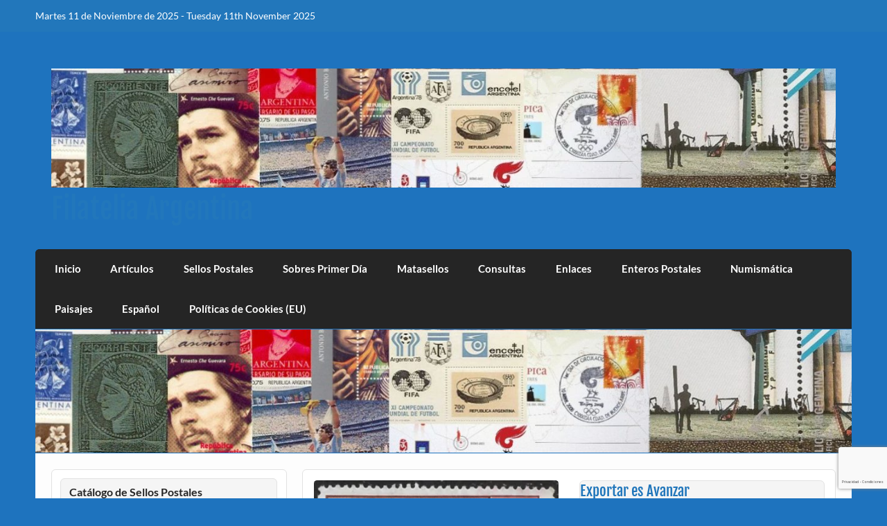

--- FILE ---
content_type: text/html; charset=UTF-8
request_url: https://www.filateliaargentina.com.ar/stamp/exportar-es-avanzar/
body_size: 22807
content:
<!DOCTYPE html><!-- HTML 5 -->
<html lang="es-AR">

<head>
<meta charset="UTF-8" />
<meta name="viewport" content="width=device-width, initial-scale=1">
<link rel="profile" href="https://gmpg.org/xfn/11" />
<link rel="pingback" href="https://www.filateliaargentina.com.ar/xmlrpc.php" />

<meta name='robots' content='index, follow, max-image-preview:large, max-snippet:-1, max-video-preview:-1' />
	<style>img:is([sizes="auto" i], [sizes^="auto," i]) { contain-intrinsic-size: 3000px 1500px }</style>
	
	<!-- This site is optimized with the Yoast SEO plugin v26.3 - https://yoast.com/wordpress/plugins/seo/ -->
	<title>Exportar es Avanzar - Filatelia Argentina</title>
	<link rel="canonical" href="https://www.filateliaargentina.com.ar/stamp/exportar-es-avanzar/" />
	<meta property="og:locale" content="es_ES" />
	<meta property="og:type" content="article" />
	<meta property="og:title" content="Exportar es Avanzar - Filatelia Argentina" />
	<meta property="og:description" content="Exportar es Avanzar - 1961 Primer Día de Emisión: 11 de febrero de 1961 Huecograbado Papel Tizado Filigrana Sol Redondo  Export is Advance - 1961 First Day of Issue: February 11, 1961 Rotogravure Chalk Paper Round Sun Filigree" />
	<meta property="og:url" content="https://www.filateliaargentina.com.ar/stamp/exportar-es-avanzar/" />
	<meta property="og:site_name" content="Filatelia Argentina" />
	<meta property="article:modified_time" content="2022-08-06T20:02:59+00:00" />
	<meta property="og:image" content="https://www.filateliaargentina.com.ar/wp-content/uploads/2022/08/exportar.es_.avanzar.webp" />
	<meta property="og:image:width" content="866" />
	<meta property="og:image:height" content="679" />
	<meta property="og:image:type" content="image/webp" />
	<meta name="twitter:card" content="summary_large_image" />
	<script type="application/ld+json" class="yoast-schema-graph">{"@context":"https://schema.org","@graph":[{"@type":"WebPage","@id":"https://www.filateliaargentina.com.ar/stamp/exportar-es-avanzar/","url":"https://www.filateliaargentina.com.ar/stamp/exportar-es-avanzar/","name":"Exportar es Avanzar - Filatelia Argentina","isPartOf":{"@id":"https://www.filateliaargentina.com.ar/es/filatelia-argentina/#website"},"primaryImageOfPage":{"@id":"https://www.filateliaargentina.com.ar/stamp/exportar-es-avanzar/#primaryimage"},"image":{"@id":"https://www.filateliaargentina.com.ar/stamp/exportar-es-avanzar/#primaryimage"},"thumbnailUrl":"https://www.filateliaargentina.com.ar/wp-content/uploads/2022/08/exportar.es_.avanzar.webp","datePublished":"2022-08-06T20:02:58+00:00","dateModified":"2022-08-06T20:02:59+00:00","breadcrumb":{"@id":"https://www.filateliaargentina.com.ar/stamp/exportar-es-avanzar/#breadcrumb"},"inLanguage":"es-AR","potentialAction":[{"@type":"ReadAction","target":["https://www.filateliaargentina.com.ar/stamp/exportar-es-avanzar/"]}]},{"@type":"ImageObject","inLanguage":"es-AR","@id":"https://www.filateliaargentina.com.ar/stamp/exportar-es-avanzar/#primaryimage","url":"https://www.filateliaargentina.com.ar/wp-content/uploads/2022/08/exportar.es_.avanzar.webp","contentUrl":"https://www.filateliaargentina.com.ar/wp-content/uploads/2022/08/exportar.es_.avanzar.webp","width":866,"height":679,"caption":"Exportar es Avanzar - 1961"},{"@type":"BreadcrumbList","@id":"https://www.filateliaargentina.com.ar/stamp/exportar-es-avanzar/#breadcrumb","itemListElement":[{"@type":"ListItem","position":1,"name":"Portada","item":"https://www.filateliaargentina.com.ar/es/filatelia-argentina/"},{"@type":"ListItem","position":2,"name":"Catálogo de Sellos Postales","item":"https://www.filateliaargentina.com.ar/es/catalogo/"},{"@type":"ListItem","position":3,"name":"Exportar es Avanzar"}]},{"@type":"WebSite","@id":"https://www.filateliaargentina.com.ar/es/filatelia-argentina/#website","url":"https://www.filateliaargentina.com.ar/es/filatelia-argentina/","name":"Filatelia Argentina","description":"Sellos Postales de la República Argentina y recursos de Filatelia","publisher":{"@id":"https://www.filateliaargentina.com.ar/es/filatelia-argentina/#/schema/person/d9ac2a0f54580b5c17b126594f7c830c"},"potentialAction":[{"@type":"SearchAction","target":{"@type":"EntryPoint","urlTemplate":"https://www.filateliaargentina.com.ar/es/filatelia-argentina/?s={search_term_string}"},"query-input":{"@type":"PropertyValueSpecification","valueRequired":true,"valueName":"search_term_string"}}],"inLanguage":"es-AR"},{"@type":["Person","Organization"],"@id":"https://www.filateliaargentina.com.ar/es/filatelia-argentina/#/schema/person/d9ac2a0f54580b5c17b126594f7c830c","name":"sellos","image":{"@type":"ImageObject","inLanguage":"es-AR","@id":"https://www.filateliaargentina.com.ar/es/filatelia-argentina/#/schema/person/image/","url":"https://www.filateliaargentina.com.ar/wp-content/uploads/2022/08/cropped-cropped-imagen-cabecera.webp","contentUrl":"https://www.filateliaargentina.com.ar/wp-content/uploads/2022/08/cropped-cropped-imagen-cabecera.webp","width":1320,"height":200,"caption":"sellos"},"logo":{"@id":"https://www.filateliaargentina.com.ar/es/filatelia-argentina/#/schema/person/image/"},"sameAs":["https://www.filateliaargentina.com.ar"]}]}</script>
	<!-- / Yoast SEO plugin. -->


<link rel="alternate" type="application/rss+xml" title="Filatelia Argentina &raquo; Feed" href="https://www.filateliaargentina.com.ar/es/feed/" />
<link rel="alternate" type="application/rss+xml" title="Filatelia Argentina &raquo; RSS de los comentarios" href="https://www.filateliaargentina.com.ar/es/comments/feed/" />
<script type="text/javascript">
/* <![CDATA[ */
window._wpemojiSettings = {"baseUrl":"https:\/\/s.w.org\/images\/core\/emoji\/16.0.1\/72x72\/","ext":".png","svgUrl":"https:\/\/s.w.org\/images\/core\/emoji\/16.0.1\/svg\/","svgExt":".svg","source":{"concatemoji":"https:\/\/www.filateliaargentina.com.ar\/wp-includes\/js\/wp-emoji-release.min.js?ver=8747b32ca616afb2b5d2c0668ff1a9df"}};
/*! This file is auto-generated */
!function(s,n){var o,i,e;function c(e){try{var t={supportTests:e,timestamp:(new Date).valueOf()};sessionStorage.setItem(o,JSON.stringify(t))}catch(e){}}function p(e,t,n){e.clearRect(0,0,e.canvas.width,e.canvas.height),e.fillText(t,0,0);var t=new Uint32Array(e.getImageData(0,0,e.canvas.width,e.canvas.height).data),a=(e.clearRect(0,0,e.canvas.width,e.canvas.height),e.fillText(n,0,0),new Uint32Array(e.getImageData(0,0,e.canvas.width,e.canvas.height).data));return t.every(function(e,t){return e===a[t]})}function u(e,t){e.clearRect(0,0,e.canvas.width,e.canvas.height),e.fillText(t,0,0);for(var n=e.getImageData(16,16,1,1),a=0;a<n.data.length;a++)if(0!==n.data[a])return!1;return!0}function f(e,t,n,a){switch(t){case"flag":return n(e,"\ud83c\udff3\ufe0f\u200d\u26a7\ufe0f","\ud83c\udff3\ufe0f\u200b\u26a7\ufe0f")?!1:!n(e,"\ud83c\udde8\ud83c\uddf6","\ud83c\udde8\u200b\ud83c\uddf6")&&!n(e,"\ud83c\udff4\udb40\udc67\udb40\udc62\udb40\udc65\udb40\udc6e\udb40\udc67\udb40\udc7f","\ud83c\udff4\u200b\udb40\udc67\u200b\udb40\udc62\u200b\udb40\udc65\u200b\udb40\udc6e\u200b\udb40\udc67\u200b\udb40\udc7f");case"emoji":return!a(e,"\ud83e\udedf")}return!1}function g(e,t,n,a){var r="undefined"!=typeof WorkerGlobalScope&&self instanceof WorkerGlobalScope?new OffscreenCanvas(300,150):s.createElement("canvas"),o=r.getContext("2d",{willReadFrequently:!0}),i=(o.textBaseline="top",o.font="600 32px Arial",{});return e.forEach(function(e){i[e]=t(o,e,n,a)}),i}function t(e){var t=s.createElement("script");t.src=e,t.defer=!0,s.head.appendChild(t)}"undefined"!=typeof Promise&&(o="wpEmojiSettingsSupports",i=["flag","emoji"],n.supports={everything:!0,everythingExceptFlag:!0},e=new Promise(function(e){s.addEventListener("DOMContentLoaded",e,{once:!0})}),new Promise(function(t){var n=function(){try{var e=JSON.parse(sessionStorage.getItem(o));if("object"==typeof e&&"number"==typeof e.timestamp&&(new Date).valueOf()<e.timestamp+604800&&"object"==typeof e.supportTests)return e.supportTests}catch(e){}return null}();if(!n){if("undefined"!=typeof Worker&&"undefined"!=typeof OffscreenCanvas&&"undefined"!=typeof URL&&URL.createObjectURL&&"undefined"!=typeof Blob)try{var e="postMessage("+g.toString()+"("+[JSON.stringify(i),f.toString(),p.toString(),u.toString()].join(",")+"));",a=new Blob([e],{type:"text/javascript"}),r=new Worker(URL.createObjectURL(a),{name:"wpTestEmojiSupports"});return void(r.onmessage=function(e){c(n=e.data),r.terminate(),t(n)})}catch(e){}c(n=g(i,f,p,u))}t(n)}).then(function(e){for(var t in e)n.supports[t]=e[t],n.supports.everything=n.supports.everything&&n.supports[t],"flag"!==t&&(n.supports.everythingExceptFlag=n.supports.everythingExceptFlag&&n.supports[t]);n.supports.everythingExceptFlag=n.supports.everythingExceptFlag&&!n.supports.flag,n.DOMReady=!1,n.readyCallback=function(){n.DOMReady=!0}}).then(function(){return e}).then(function(){var e;n.supports.everything||(n.readyCallback(),(e=n.source||{}).concatemoji?t(e.concatemoji):e.wpemoji&&e.twemoji&&(t(e.twemoji),t(e.wpemoji)))}))}((window,document),window._wpemojiSettings);
/* ]]> */
</script>
<link rel='stylesheet' id='courage-custom-fonts-css' href='https://www.filateliaargentina.com.ar/wp-content/themes/courage/css/custom-fonts.css?ver=20180413' type='text/css' media='all' />
<style id='wp-emoji-styles-inline-css' type='text/css'>

	img.wp-smiley, img.emoji {
		display: inline !important;
		border: none !important;
		box-shadow: none !important;
		height: 1em !important;
		width: 1em !important;
		margin: 0 0.07em !important;
		vertical-align: -0.1em !important;
		background: none !important;
		padding: 0 !important;
	}
</style>
<link rel='stylesheet' id='wp-block-library-css' href='https://www.filateliaargentina.com.ar/wp-content/plugins/gutenberg/build/styles/block-library/style.css?ver=22.3.0' type='text/css' media='all' />
<style id='classic-theme-styles-inline-css' type='text/css'>
.wp-block-button__link{background-color:#32373c;border-radius:9999px;box-shadow:none;color:#fff;font-size:1.125em;padding:calc(.667em + 2px) calc(1.333em + 2px);text-decoration:none}.wp-block-file__button{background:#32373c;color:#fff}.wp-block-accordion-heading{margin:0}.wp-block-accordion-heading__toggle{background-color:inherit!important;color:inherit!important}.wp-block-accordion-heading__toggle:not(:focus-visible){outline:none}.wp-block-accordion-heading__toggle:focus,.wp-block-accordion-heading__toggle:hover{background-color:inherit!important;border:none;box-shadow:none;color:inherit;padding:var(--wp--preset--spacing--20,1em) 0;text-decoration:none}.wp-block-accordion-heading__toggle:focus-visible{outline:auto;outline-offset:0}
</style>
<style id='global-styles-inline-css' type='text/css'>
:root{--wp--preset--aspect-ratio--square: 1;--wp--preset--aspect-ratio--4-3: 4/3;--wp--preset--aspect-ratio--3-4: 3/4;--wp--preset--aspect-ratio--3-2: 3/2;--wp--preset--aspect-ratio--2-3: 2/3;--wp--preset--aspect-ratio--16-9: 16/9;--wp--preset--aspect-ratio--9-16: 9/16;--wp--preset--color--black: #353535;--wp--preset--color--cyan-bluish-gray: #abb8c3;--wp--preset--color--white: #ffffff;--wp--preset--color--pale-pink: #f78da7;--wp--preset--color--vivid-red: #cf2e2e;--wp--preset--color--luminous-vivid-orange: #ff6900;--wp--preset--color--luminous-vivid-amber: #fcb900;--wp--preset--color--light-green-cyan: #7bdcb5;--wp--preset--color--vivid-green-cyan: #00d084;--wp--preset--color--pale-cyan-blue: #8ed1fc;--wp--preset--color--vivid-cyan-blue: #0693e3;--wp--preset--color--vivid-purple: #9b51e0;--wp--preset--color--primary: #2277bb;--wp--preset--color--light-gray: #f0f0f0;--wp--preset--color--dark-gray: #777777;--wp--preset--gradient--vivid-cyan-blue-to-vivid-purple: linear-gradient(135deg,rgb(6,147,227) 0%,rgb(155,81,224) 100%);--wp--preset--gradient--light-green-cyan-to-vivid-green-cyan: linear-gradient(135deg,rgb(122,220,180) 0%,rgb(0,208,130) 100%);--wp--preset--gradient--luminous-vivid-amber-to-luminous-vivid-orange: linear-gradient(135deg,rgb(252,185,0) 0%,rgb(255,105,0) 100%);--wp--preset--gradient--luminous-vivid-orange-to-vivid-red: linear-gradient(135deg,rgb(255,105,0) 0%,rgb(207,46,46) 100%);--wp--preset--gradient--very-light-gray-to-cyan-bluish-gray: linear-gradient(135deg,rgb(238,238,238) 0%,rgb(169,184,195) 100%);--wp--preset--gradient--cool-to-warm-spectrum: linear-gradient(135deg,rgb(74,234,220) 0%,rgb(151,120,209) 20%,rgb(207,42,186) 40%,rgb(238,44,130) 60%,rgb(251,105,98) 80%,rgb(254,248,76) 100%);--wp--preset--gradient--blush-light-purple: linear-gradient(135deg,rgb(255,206,236) 0%,rgb(152,150,240) 100%);--wp--preset--gradient--blush-bordeaux: linear-gradient(135deg,rgb(254,205,165) 0%,rgb(254,45,45) 50%,rgb(107,0,62) 100%);--wp--preset--gradient--luminous-dusk: linear-gradient(135deg,rgb(255,203,112) 0%,rgb(199,81,192) 50%,rgb(65,88,208) 100%);--wp--preset--gradient--pale-ocean: linear-gradient(135deg,rgb(255,245,203) 0%,rgb(182,227,212) 50%,rgb(51,167,181) 100%);--wp--preset--gradient--electric-grass: linear-gradient(135deg,rgb(202,248,128) 0%,rgb(113,206,126) 100%);--wp--preset--gradient--midnight: linear-gradient(135deg,rgb(2,3,129) 0%,rgb(40,116,252) 100%);--wp--preset--font-size--small: 13px;--wp--preset--font-size--medium: 20px;--wp--preset--font-size--large: 36px;--wp--preset--font-size--x-large: 42px;--wp--preset--spacing--20: 0.44rem;--wp--preset--spacing--30: 0.67rem;--wp--preset--spacing--40: 1rem;--wp--preset--spacing--50: 1.5rem;--wp--preset--spacing--60: 2.25rem;--wp--preset--spacing--70: 3.38rem;--wp--preset--spacing--80: 5.06rem;--wp--preset--shadow--natural: 6px 6px 9px rgba(0, 0, 0, 0.2);--wp--preset--shadow--deep: 12px 12px 50px rgba(0, 0, 0, 0.4);--wp--preset--shadow--sharp: 6px 6px 0px rgba(0, 0, 0, 0.2);--wp--preset--shadow--outlined: 6px 6px 0px -3px rgb(255, 255, 255), 6px 6px rgb(0, 0, 0);--wp--preset--shadow--crisp: 6px 6px 0px rgb(0, 0, 0);}:where(.is-layout-flex){gap: 0.5em;}:where(.is-layout-grid){gap: 0.5em;}body .is-layout-flex{display: flex;}.is-layout-flex{flex-wrap: wrap;align-items: center;}.is-layout-flex > :is(*, div){margin: 0;}body .is-layout-grid{display: grid;}.is-layout-grid > :is(*, div){margin: 0;}:where(.wp-block-columns.is-layout-flex){gap: 2em;}:where(.wp-block-columns.is-layout-grid){gap: 2em;}:where(.wp-block-post-template.is-layout-flex){gap: 1.25em;}:where(.wp-block-post-template.is-layout-grid){gap: 1.25em;}.has-black-color{color: var(--wp--preset--color--black) !important;}.has-cyan-bluish-gray-color{color: var(--wp--preset--color--cyan-bluish-gray) !important;}.has-white-color{color: var(--wp--preset--color--white) !important;}.has-pale-pink-color{color: var(--wp--preset--color--pale-pink) !important;}.has-vivid-red-color{color: var(--wp--preset--color--vivid-red) !important;}.has-luminous-vivid-orange-color{color: var(--wp--preset--color--luminous-vivid-orange) !important;}.has-luminous-vivid-amber-color{color: var(--wp--preset--color--luminous-vivid-amber) !important;}.has-light-green-cyan-color{color: var(--wp--preset--color--light-green-cyan) !important;}.has-vivid-green-cyan-color{color: var(--wp--preset--color--vivid-green-cyan) !important;}.has-pale-cyan-blue-color{color: var(--wp--preset--color--pale-cyan-blue) !important;}.has-vivid-cyan-blue-color{color: var(--wp--preset--color--vivid-cyan-blue) !important;}.has-vivid-purple-color{color: var(--wp--preset--color--vivid-purple) !important;}.has-black-background-color{background-color: var(--wp--preset--color--black) !important;}.has-cyan-bluish-gray-background-color{background-color: var(--wp--preset--color--cyan-bluish-gray) !important;}.has-white-background-color{background-color: var(--wp--preset--color--white) !important;}.has-pale-pink-background-color{background-color: var(--wp--preset--color--pale-pink) !important;}.has-vivid-red-background-color{background-color: var(--wp--preset--color--vivid-red) !important;}.has-luminous-vivid-orange-background-color{background-color: var(--wp--preset--color--luminous-vivid-orange) !important;}.has-luminous-vivid-amber-background-color{background-color: var(--wp--preset--color--luminous-vivid-amber) !important;}.has-light-green-cyan-background-color{background-color: var(--wp--preset--color--light-green-cyan) !important;}.has-vivid-green-cyan-background-color{background-color: var(--wp--preset--color--vivid-green-cyan) !important;}.has-pale-cyan-blue-background-color{background-color: var(--wp--preset--color--pale-cyan-blue) !important;}.has-vivid-cyan-blue-background-color{background-color: var(--wp--preset--color--vivid-cyan-blue) !important;}.has-vivid-purple-background-color{background-color: var(--wp--preset--color--vivid-purple) !important;}.has-black-border-color{border-color: var(--wp--preset--color--black) !important;}.has-cyan-bluish-gray-border-color{border-color: var(--wp--preset--color--cyan-bluish-gray) !important;}.has-white-border-color{border-color: var(--wp--preset--color--white) !important;}.has-pale-pink-border-color{border-color: var(--wp--preset--color--pale-pink) !important;}.has-vivid-red-border-color{border-color: var(--wp--preset--color--vivid-red) !important;}.has-luminous-vivid-orange-border-color{border-color: var(--wp--preset--color--luminous-vivid-orange) !important;}.has-luminous-vivid-amber-border-color{border-color: var(--wp--preset--color--luminous-vivid-amber) !important;}.has-light-green-cyan-border-color{border-color: var(--wp--preset--color--light-green-cyan) !important;}.has-vivid-green-cyan-border-color{border-color: var(--wp--preset--color--vivid-green-cyan) !important;}.has-pale-cyan-blue-border-color{border-color: var(--wp--preset--color--pale-cyan-blue) !important;}.has-vivid-cyan-blue-border-color{border-color: var(--wp--preset--color--vivid-cyan-blue) !important;}.has-vivid-purple-border-color{border-color: var(--wp--preset--color--vivid-purple) !important;}.has-vivid-cyan-blue-to-vivid-purple-gradient-background{background: var(--wp--preset--gradient--vivid-cyan-blue-to-vivid-purple) !important;}.has-light-green-cyan-to-vivid-green-cyan-gradient-background{background: var(--wp--preset--gradient--light-green-cyan-to-vivid-green-cyan) !important;}.has-luminous-vivid-amber-to-luminous-vivid-orange-gradient-background{background: var(--wp--preset--gradient--luminous-vivid-amber-to-luminous-vivid-orange) !important;}.has-luminous-vivid-orange-to-vivid-red-gradient-background{background: var(--wp--preset--gradient--luminous-vivid-orange-to-vivid-red) !important;}.has-very-light-gray-to-cyan-bluish-gray-gradient-background{background: var(--wp--preset--gradient--very-light-gray-to-cyan-bluish-gray) !important;}.has-cool-to-warm-spectrum-gradient-background{background: var(--wp--preset--gradient--cool-to-warm-spectrum) !important;}.has-blush-light-purple-gradient-background{background: var(--wp--preset--gradient--blush-light-purple) !important;}.has-blush-bordeaux-gradient-background{background: var(--wp--preset--gradient--blush-bordeaux) !important;}.has-luminous-dusk-gradient-background{background: var(--wp--preset--gradient--luminous-dusk) !important;}.has-pale-ocean-gradient-background{background: var(--wp--preset--gradient--pale-ocean) !important;}.has-electric-grass-gradient-background{background: var(--wp--preset--gradient--electric-grass) !important;}.has-midnight-gradient-background{background: var(--wp--preset--gradient--midnight) !important;}.has-small-font-size{font-size: var(--wp--preset--font-size--small) !important;}.has-medium-font-size{font-size: var(--wp--preset--font-size--medium) !important;}.has-large-font-size{font-size: var(--wp--preset--font-size--large) !important;}.has-x-large-font-size{font-size: var(--wp--preset--font-size--x-large) !important;}
:where(.wp-block-columns.is-layout-flex){gap: 2em;}:where(.wp-block-columns.is-layout-grid){gap: 2em;}
:root :where(.wp-block-pullquote){font-size: 1.5em;line-height: 1.6;}
:where(.wp-block-post-template.is-layout-flex){gap: 1.25em;}:where(.wp-block-post-template.is-layout-grid){gap: 1.25em;}
:where(.wp-block-term-template.is-layout-flex){gap: 1.25em;}:where(.wp-block-term-template.is-layout-grid){gap: 1.25em;}
</style>
<link rel='stylesheet' id='sp_wqv-button-icons-css' href='https://www.filateliaargentina.com.ar/wp-content/plugins/woo-quickview/admin/views/sp-framework/assets/css/icons.min.css?ver=2.2.19' type='text/css' media='all' />
<link rel='stylesheet' id='wqv-magnific-popup-css' href='https://www.filateliaargentina.com.ar/wp-content/plugins/woo-quickview/public/assets/css/magnific-popup.css?ver=2.2.19' type='text/css' media='all' />
<link rel='stylesheet' id='wqv-perfect-scrollbar-css' href='https://www.filateliaargentina.com.ar/wp-content/plugins/woo-quickview/public/assets/css/perfect-scrollbar.css?ver=2.2.19' type='text/css' media='all' />
<link rel='stylesheet' id='wqv-fontello-css' href='https://www.filateliaargentina.com.ar/wp-content/plugins/woo-quickview/public/assets/css/fontello.min.css?ver=2.2.19' type='text/css' media='all' />
<link rel='stylesheet' id='wqv-style-css' href='https://www.filateliaargentina.com.ar/wp-content/plugins/woo-quickview/public/assets/css/style.css?ver=2.2.19' type='text/css' media='all' />
<link rel='stylesheet' id='wqv-custom-css' href='https://www.filateliaargentina.com.ar/wp-content/plugins/woo-quickview/public/assets/css/custom.css?ver=2.2.19' type='text/css' media='all' />
<style id='wqv-custom-inline-css' type='text/css'>

.mfp-bg.mfp-wqv,
.mfp-wrap.mfp-wqv {
	z-index: ;
}

.wqvp-fancybox-wrapper, .mfp-wqv~.fancybox-container {
	z-index: 9;
}
#wqv-quick-view-content .wqv-product-info .woocommerce-product-rating .star-rating::before{
	color: #dadada;
	opacity: 1;
}
#wqv-quick-view-content .wqv-product-info .woocommerce-product-rating .star-rating span:before{
	color: #ff9800;
}
#wqv-quick-view-content .wqv-product-info a.added_to_cart,
#wqv-quick-view-content .wqv-product-info .single_add_to_cart_button.button:not(.components-button):not(.customize-partial-edit-shortcut-button){
	color: #ffffff;
	background: #333333;
	padding: 0px 21px;
	line-height: 35px;
}
#wqv-quick-view-content .wqv-product-info a.added_to_cart:hover,
#wqv-quick-view-content .wqv-product-info .single_add_to_cart_button.button:not(.components-button):not(.customize-partial-edit-shortcut-button):hover {
	color: #ffffff;
	background: #1a1a1a;
}
#wqv-quick-view-content .wqv-product-info .single_add_to_cart_button.button:not(.components-button):not(.customize-partial-edit-shortcut-button){
	margin-right: 5px;
}
a#sp-wqv-view-button.button.sp-wqv-view-button,
#wps-slider-section .button.sp-wqv-view-button,
#wpsp-slider-section .button.sp-wqv-view-button {
	background: #1e73be;
	color: #ffffff;
}
a#sp-wqv-view-button.button.sp-wqv-view-button:hover,
#wps-slider-section .button.sp-wqv-view-button:hover,
#wpsp-slider-section .button.sp-wqv-view-button:hover {
	background: #1e73be;
	color: #ffffff;
}
#wqv-quick-view-content.sp-wqv-content {
	background: #ffffff;
}

@media (min-width: 1023px) {
	#wqv-quick-view-content.sp-wqv-content {
		max-width: 876px;
		max-height: 438px;
	}
	#wqv-quick-view-content .wqv-product-images img,
	#wqv-quick-view-content .wqv-product-images img{
		max-height: 438px;
	}
	.wqv-product-info .wqv-product-content{
		height:100%;
		padding: px;
		overflow: auto;
		max-height: 438px;
		max-width: 876px;
		position: relative;
	}
}
.mfp-bg.mfp-wqv{
	background: rgba(11,11,11,0.8);
	opacity: 1;
}
.mfp-wqv #wqv-quick-view-content .mfp-close{
	width: 35px;
    height: 35px;
    opacity: 1;
    cursor: pointer;
    top: 0px;
    right: 0;
    position: absolute;
    background: transparent;
    font-size: 0;
}

.mfp-wqv #wqv-quick-view-content .mfp-close:before{
	color: #9a9a9a;
	font-size: 18px;
    transition: .2s;
    margin-top: 8px;
}
.wqv-product-info{
	padding: px;

}
.mfp-preloader{
	color: ffffff;
}
.mfp-wqv #wqv-quick-view-content .mfp-close:hover {
    background: #F95600;
    font-size: 0;
    border-radius: 0px;
}
.mfp-wqv #wqv-quick-view-content .mfp-close:hover:before{
	color: #ffffff;
}
#sp-wqv-view-button.sp-wqv-view-button.button i:before{
	font-size: px;
}
a#sp-wqv-view-button.button.sp-wqv-view-button,
	#wps-slider-section .button.sp-wqv-view-button,
	#wpsp-slider-section .button.sp-wqv-view-button {
		padding: 9px 17px;
	}@media all and (max-width: 480px){
		#sp-wqv-view-button.sp-wqv-view-button.button{
		 display: none !important;
	   }
	  }@media all and (min-width: 481px) and (max-width: 768px) {
		#sp-wqv-view-button.sp-wqv-view-button.button{
		  display: none !important;
		}
	  }.owp-qv-content-inner {
    max-width: 800px;
    margin-top: 700px;
}
</style>
<link rel='stylesheet' id='woocommerce-layout-css' href='https://www.filateliaargentina.com.ar/wp-content/plugins/woocommerce/assets/css/woocommerce-layout.css?ver=10.4.3' type='text/css' media='all' />
<link rel='stylesheet' id='woocommerce-smallscreen-css' href='https://www.filateliaargentina.com.ar/wp-content/plugins/woocommerce/assets/css/woocommerce-smallscreen.css?ver=10.4.3' type='text/css' media='only screen and (max-width: 768px)' />
<link rel='stylesheet' id='woocommerce-general-css' href='https://www.filateliaargentina.com.ar/wp-content/plugins/woocommerce/assets/css/woocommerce.css?ver=10.4.3' type='text/css' media='all' />
<style id='woocommerce-inline-inline-css' type='text/css'>
.woocommerce form .form-row .required { visibility: visible; }
</style>
<link rel='stylesheet' id='chld_thm_cfg_parent-css' href='https://www.filateliaargentina.com.ar/wp-content/themes/courage/style.css?ver=8747b32ca616afb2b5d2c0668ff1a9df' type='text/css' media='all' />
<link rel='stylesheet' id='courage-stylesheet-css' href='https://www.filateliaargentina.com.ar/wp-content/themes/courage-child/style.css?ver=1.3.4.1658018208' type='text/css' media='all' />
<style id='courage-stylesheet-inline-css' type='text/css'>
.site-description {
	position: absolute;
	clip: rect(1px, 1px, 1px, 1px);
}
</style>
<link rel='stylesheet' id='genericons-css' href='https://www.filateliaargentina.com.ar/wp-content/themes/courage/css/genericons/genericons.css?ver=3.4.1' type='text/css' media='all' />
<link rel='stylesheet' id='courage-flexslider-css' href='https://www.filateliaargentina.com.ar/wp-content/themes/courage/css/flexslider.css?ver=8747b32ca616afb2b5d2c0668ff1a9df' type='text/css' media='all' />
<script type="text/template" id="tmpl-variation-template">
	<div class="woocommerce-variation-description">{{{ data.variation.variation_description }}}</div>
	<div class="woocommerce-variation-price">{{{ data.variation.price_html }}}</div>
	<div class="woocommerce-variation-availability">{{{ data.variation.availability_html }}}</div>
</script>
<script type="text/template" id="tmpl-unavailable-variation-template">
	<p role="alert">Lo sentimos, este producto no está disponible. Por favor, elegí otra combinación.</p>
</script>
<script type="text/javascript" src="https://www.filateliaargentina.com.ar/wp-includes/js/jquery/jquery.min.js?ver=3.7.1" id="jquery-core-js"></script>
<script type="text/javascript" src="https://www.filateliaargentina.com.ar/wp-includes/js/jquery/jquery-migrate.min.js?ver=3.4.1" id="jquery-migrate-js"></script>
<script type="text/javascript" src="https://www.filateliaargentina.com.ar/wp-includes/js/underscore.min.js?ver=1.13.7" id="underscore-js"></script>
<script type="text/javascript" id="wp-util-js-extra">
/* <![CDATA[ */
var _wpUtilSettings = {"ajax":{"url":"\/wp-admin\/admin-ajax.php"}};
/* ]]> */
</script>
<script type="text/javascript" src="https://www.filateliaargentina.com.ar/wp-includes/js/wp-util.min.js?ver=8747b32ca616afb2b5d2c0668ff1a9df" id="wp-util-js"></script>
<script type="text/javascript" src="https://www.filateliaargentina.com.ar/wp-content/plugins/woocommerce/assets/js/jquery-blockui/jquery.blockUI.min.js?ver=2.7.0-wc.10.4.3" id="wc-jquery-blockui-js" data-wp-strategy="defer"></script>
<script type="text/javascript" id="wc-add-to-cart-js-extra">
/* <![CDATA[ */
var wc_add_to_cart_params = {"ajax_url":"\/wp-admin\/admin-ajax.php","wc_ajax_url":"\/?wc-ajax=%%endpoint%%","i18n_view_cart":"Ver carrito","cart_url":"https:\/\/www.filateliaargentina.com.ar\/es\/sellos-postales-que-me-gustan\/","is_cart":"","cart_redirect_after_add":"no"};
/* ]]> */
</script>
<script type="text/javascript" src="https://www.filateliaargentina.com.ar/wp-content/plugins/woocommerce/assets/js/frontend/add-to-cart.min.js?ver=10.4.3" id="wc-add-to-cart-js" defer="defer" data-wp-strategy="defer"></script>
<script type="text/javascript" id="wc-single-product-js-extra">
/* <![CDATA[ */
var wc_single_product_params = {"i18n_required_rating_text":"Por favor selecciona una puntuaci\u00f3n","i18n_rating_options":["1 de 5 estrellas","2 de 5 estrellas","3 de 5 estrellas","4 de 5 estrellas","5 de 5 estrellas"],"i18n_product_gallery_trigger_text":"View full-screen image gallery","review_rating_required":"yes","flexslider":{"rtl":false,"animation":"slide","smoothHeight":true,"directionNav":false,"controlNav":"thumbnails","slideshow":false,"animationSpeed":500,"animationLoop":false,"allowOneSlide":false},"zoom_enabled":"","zoom_options":[],"photoswipe_enabled":"","photoswipe_options":{"shareEl":false,"closeOnScroll":false,"history":false,"hideAnimationDuration":0,"showAnimationDuration":0},"flexslider_enabled":""};
/* ]]> */
</script>
<script type="text/javascript" src="https://www.filateliaargentina.com.ar/wp-content/plugins/woocommerce/assets/js/frontend/single-product.min.js?ver=10.4.3" id="wc-single-product-js" defer="defer" data-wp-strategy="defer"></script>
<script type="text/javascript" src="https://www.filateliaargentina.com.ar/wp-content/plugins/woocommerce/assets/js/js-cookie/js.cookie.min.js?ver=2.1.4-wc.10.4.3" id="wc-js-cookie-js" defer="defer" data-wp-strategy="defer"></script>
<script type="text/javascript" id="woocommerce-js-extra">
/* <![CDATA[ */
var woocommerce_params = {"ajax_url":"\/wp-admin\/admin-ajax.php","wc_ajax_url":"\/?wc-ajax=%%endpoint%%","i18n_password_show":"Mostrar contrase\u00f1a","i18n_password_hide":"Ocultar contrase\u00f1a"};
/* ]]> */
</script>
<script type="text/javascript" src="https://www.filateliaargentina.com.ar/wp-content/plugins/woocommerce/assets/js/frontend/woocommerce.min.js?ver=10.4.3" id="woocommerce-js" defer="defer" data-wp-strategy="defer"></script>
<!--[if lt IE 9]>
<script type="text/javascript" src="https://www.filateliaargentina.com.ar/wp-content/themes/courage/js/html5shiv.min.js?ver=3.7.3" id="html5shiv-js"></script>
<![endif]-->
<script type="text/javascript" id="courage-jquery-navigation-js-extra">
/* <![CDATA[ */
var courage_mainnav_title = {"text":"Menu"};
/* ]]> */
</script>
<script type="text/javascript" src="https://www.filateliaargentina.com.ar/wp-content/themes/courage/js/navigation.js?ver=20210324" id="courage-jquery-navigation-js"></script>
<script type="text/javascript" src="https://www.filateliaargentina.com.ar/wp-content/plugins/woocommerce/assets/js/flexslider/jquery.flexslider.min.js?ver=2.7.2-wc.10.4.3" id="wc-flexslider-js" data-wp-strategy="defer"></script>
<script type="text/javascript" id="courage-post-slider-js-extra">
/* <![CDATA[ */
var courage_slider_params = {"animation":"fade","speed":"7000"};
/* ]]> */
</script>
<script type="text/javascript" src="https://www.filateliaargentina.com.ar/wp-content/themes/courage/js/slider.js?ver=2.6.0" id="courage-post-slider-js"></script>
<link rel="https://api.w.org/" href="https://www.filateliaargentina.com.ar/wp-json/" /><link rel="alternate" title="JSON" type="application/json" href="https://www.filateliaargentina.com.ar/wp-json/wp/v2/product/11517" /><link rel="alternate" title="oEmbed (JSON)" type="application/json+oembed" href="https://www.filateliaargentina.com.ar/wp-json/oembed/1.0/embed?url=https%3A%2F%2Fwww.filateliaargentina.com.ar%2Fstamp%2Fexportar-es-avanzar%2F&#038;lang=es" />
<link rel="alternate" title="oEmbed (XML)" type="text/xml+oembed" href="https://www.filateliaargentina.com.ar/wp-json/oembed/1.0/embed?url=https%3A%2F%2Fwww.filateliaargentina.com.ar%2Fstamp%2Fexportar-es-avanzar%2F&#038;format=xml&#038;lang=es" />
	<noscript><style>.woocommerce-product-gallery{ opacity: 1 !important; }</style></noscript>
	<style type="text/css" id="custom-background-css">
body.custom-background { background-color: #1e73be; }
</style>
	<link rel="icon" href="https://www.filateliaargentina.com.ar/wp-content/uploads/2016/03/icono.web_-100x100.jpg" sizes="32x32" />
<link rel="icon" href="https://www.filateliaargentina.com.ar/wp-content/uploads/2016/03/icono.web_.jpg" sizes="192x192" />
<link rel="apple-touch-icon" href="https://www.filateliaargentina.com.ar/wp-content/uploads/2016/03/icono.web_.jpg" />
<meta name="msapplication-TileImage" content="https://www.filateliaargentina.com.ar/wp-content/uploads/2016/03/icono.web_.jpg" />
				<style type="text/css" id="c4wp-checkout-css">
					.woocommerce-checkout .c4wp_captcha_field {
						margin-bottom: 10px;
						margin-top: 15px;
						position: relative;
						display: inline-block;
					}
				</style>
								<style type="text/css" id="c4wp-v3-lp-form-css">
					.login #login, .login #lostpasswordform {
						min-width: 350px !important;
					}
					.wpforms-field-c4wp iframe {
						width: 100% !important;
					}
				</style>
							<style type="text/css" id="c4wp-v3-lp-form-css">
				.login #login, .login #lostpasswordform {
					min-width: 350px !important;
				}
				.wpforms-field-c4wp iframe {
					width: 100% !important;
				}
			</style>
			</head>

<body data-rsssl=1 class="wp-singular product-template-default single single-product postid-11517 custom-background wp-custom-logo wp-theme-courage wp-child-theme-courage-child theme-courage woocommerce woocommerce-page woocommerce-no-js sidebar-left">

<a class="skip-link screen-reader-text" href="#content">Skip to content</a>

	<div id="topheader-wrap">
		
	<div id="topheader" class="clearfix">

		
			<div id="topheader-text" class="header-text clearfix">
				<p>Martes 11 de Noviembre de 2025 - Tuesday 11th November 2025</p>
			</div>

		
	</div>	</div>

	<div id="wrapper" class="hfeed">

		<div id="header-wrap">

			<header id="header" class="clearfix" role="banner">

				<div id="logo" class="clearfix">

					<a href="https://www.filateliaargentina.com.ar/es/filatelia-argentina/" class="custom-logo-link" rel="home"><img width="1320" height="200" src="https://www.filateliaargentina.com.ar/wp-content/uploads/2022/08/cropped-cropped-imagen-cabecera.webp" class="custom-logo" alt="Filatelia Argentina" decoding="async" fetchpriority="high" srcset="https://www.filateliaargentina.com.ar/wp-content/uploads/2022/08/cropped-cropped-imagen-cabecera.webp 1320w, https://www.filateliaargentina.com.ar/wp-content/uploads/2022/08/cropped-cropped-imagen-cabecera-300x45.webp 300w, https://www.filateliaargentina.com.ar/wp-content/uploads/2022/08/cropped-cropped-imagen-cabecera-1024x155.webp 1024w, https://www.filateliaargentina.com.ar/wp-content/uploads/2022/08/cropped-cropped-imagen-cabecera-768x116.webp 768w, https://www.filateliaargentina.com.ar/wp-content/uploads/2022/08/cropped-cropped-imagen-cabecera-600x91.webp 600w" sizes="(max-width: 1320px) 100vw, 1320px" /></a>					
		<p class="site-title"><a href="https://www.filateliaargentina.com.ar/es/filatelia-argentina/" rel="home">Filatelia Argentina</a></p>

						
			<p class="site-description">Sellos Postales de la República Argentina y recursos de Filatelia</p>

		
				</div>

				<div id="header-content" class="clearfix">
									</div>

			</header>

		</div>

		<div id="navi-wrap">
			<nav id="mainnav" class="clearfix" role="navigation">
				<ul id="mainnav-menu" class="main-navigation-menu"><li id="menu-item-841" class="menu-item menu-item-type-post_type menu-item-object-page menu-item-home menu-item-841"><a href="https://www.filateliaargentina.com.ar/es/filatelia-argentina/" title="Sellos Postales de la República Argentina">Inicio</a></li>
<li id="menu-item-1046" class="menu-item menu-item-type-post_type menu-item-object-page menu-item-has-children menu-item-1046"><a href="https://www.filateliaargentina.com.ar/es/articulos/">Artículos</a>
<ul class="sub-menu">
	<li id="menu-item-9657" class="menu-item menu-item-type-post_type menu-item-object-page menu-item-9657"><a href="https://www.filateliaargentina.com.ar/es/articulos/como-iniciar-una-coleccion-de-sellos-postales/">¿Cómo Iniciar una colección de sellos postales?</a></li>
	<li id="menu-item-1136" class="menu-item menu-item-type-post_type menu-item-object-page menu-item-1136"><a href="https://www.filateliaargentina.com.ar/es/articulos/historia-del-primer-sello-postal-argentino/">Primer Sello Postal Argentino</a></li>
	<li id="menu-item-2020" class="menu-item menu-item-type-post_type menu-item-object-page menu-item-2020"><a href="https://www.filateliaargentina.com.ar/es/catalogos-de-sellos-postales-de-la-republica-argentina/" title="catalogo">Catálogo</a></li>
	<li id="menu-item-1869" class="menu-item menu-item-type-post_type menu-item-object-page menu-item-1869"><a href="https://www.filateliaargentina.com.ar/es/roberto-fontanarrosa/">Roberto Fontanarrosa</a></li>
	<li id="menu-item-11501" class="menu-item menu-item-type-post_type menu-item-object-page menu-item-11501"><a href="https://www.filateliaargentina.com.ar/es/boletos_capicua/">Boletos Capicúa</a></li>
	<li id="menu-item-11634" class="menu-item menu-item-type-post_type menu-item-object-page menu-item-11634"><a href="https://www.filateliaargentina.com.ar/es/general-jose-de-san-martin/">General José de  San Martín</a></li>
	<li id="menu-item-12057" class="menu-item menu-item-type-post_type menu-item-object-page menu-item-12057"><a href="https://www.filateliaargentina.com.ar/es/poliomielitis-y-filatelia/">Poliomielitis, vacunación  y Filatelia</a></li>
	<li id="menu-item-14502" class="menu-item menu-item-type-post_type menu-item-object-page menu-item-14502"><a href="https://www.filateliaargentina.com.ar/es/catalogo-de-sellos-postales-oca-1997-2003/">Sellos Postales OCA (1997-2003)</a></li>
	<li id="menu-item-14498" class="menu-item menu-item-type-post_type menu-item-object-page menu-item-14498"><a href="https://www.filateliaargentina.com.ar/es/clasificacion-por-papeles-de-la-serie-proceres-y-riquezas-i/">Papeles de la Serie Próceres y Riquezas I</a></li>
</ul>
</li>
<li id="menu-item-1033" class="menu-item menu-item-type-post_type menu-item-object-page menu-item-has-children menu-item-1033"><a href="https://www.filateliaargentina.com.ar/es/sellos-postales-de-la-republica-argentina/">Sellos Postales</a>
<ul class="sub-menu">
	<li id="menu-item-13308" class="menu-item menu-item-type-post_type menu-item-object-post menu-item-13308"><a href="https://www.filateliaargentina.com.ar/es/perito-francisco-pascasio-moreno/">Perito Francisco Pascasio Moreno</a></li>
	<li id="menu-item-13209" class="menu-item menu-item-type-post_type menu-item-object-post menu-item-13209"><a href="https://www.filateliaargentina.com.ar/es/rapal-2014/">RAPAL 2014</a></li>
	<li id="menu-item-13156" class="menu-item menu-item-type-post_type menu-item-object-post menu-item-13156"><a href="https://www.filateliaargentina.com.ar/es/los-gatos-y-la-filatelia/">Los Gatos y la Filatelia</a></li>
	<li id="menu-item-13155" class="menu-item menu-item-type-post_type menu-item-object-post menu-item-13155"><a href="https://www.filateliaargentina.com.ar/es/serie-aviadores-jean-mermoz-carola-lorenzini/">Serie Aviadores – Jean Mermoz – Carola Lorenzini</a></li>
	<li id="menu-item-10334" class="menu-item menu-item-type-post_type menu-item-object-page menu-item-10334"><a href="https://www.filateliaargentina.com.ar/es/40-anos-del-rock-nacional-ano-2006/">40 Años del Rock Nacional</a></li>
	<li id="menu-item-10163" class="menu-item menu-item-type-taxonomy menu-item-object-product_cat current-product-ancestor current-menu-parent current-product-parent menu-item-10163"><a href="https://www.filateliaargentina.com.ar/product-category/argentina/">Argentina</a></li>
	<li id="menu-item-12986" class="menu-item menu-item-type-post_type menu-item-object-post menu-item-12986"><a href="https://www.filateliaargentina.com.ar/es/eva-peron-sellos-emitidos-entre-1952-1953/">Eva Perón (Sellos emitidos entre 1952-1953)</a></li>
	<li id="menu-item-9689" class="menu-item menu-item-type-post_type menu-item-object-page menu-item-has-children menu-item-9689"><a href="https://www.filateliaargentina.com.ar/es/sellos-postales-clasificados-por-tematica/">Estampillas por Temática</a>
	<ul class="sub-menu">
		<li id="menu-item-13488" class="menu-item menu-item-type-post_type menu-item-object-post menu-item-13488"><a href="https://www.filateliaargentina.com.ar/es/tematica-religion-en-los-sellos-postales-argentinos/">Religión</a></li>
		<li id="menu-item-13464" class="menu-item menu-item-type-post_type menu-item-object-post menu-item-13464"><a href="https://www.filateliaargentina.com.ar/es/derechos-de-los-ninos-y-las-ninas/">Derechos de los Niños y las Niñas</a></li>
		<li id="menu-item-13352" class="menu-item menu-item-type-post_type menu-item-object-post menu-item-13352"><a href="https://www.filateliaargentina.com.ar/es/juegos-olimpicos/">Juegos Olímpicos</a></li>
		<li id="menu-item-13243" class="menu-item menu-item-type-post_type menu-item-object-page menu-item-13243"><a href="https://www.filateliaargentina.com.ar/es/100-anos-del-club-atletico-velez-sarsfield/">100 Años del Club Atlético Vélez Sarsfield</a></li>
		<li id="menu-item-13154" class="menu-item menu-item-type-post_type menu-item-object-post menu-item-13154"><a href="https://www.filateliaargentina.com.ar/es/philakorea/">PhilaKorea</a></li>
		<li id="menu-item-12183" class="menu-item menu-item-type-post_type menu-item-object-post menu-item-12183"><a href="https://www.filateliaargentina.com.ar/es/iglesias-del-norte-argentino-en-las-estampillas/">Iglesias del Norte Argentino</a></li>
		<li id="menu-item-12172" class="menu-item menu-item-type-post_type menu-item-object-post menu-item-12172"><a href="https://www.filateliaargentina.com.ar/es/la-revolucion-de-mayo-de-1810-en-la-filatelia/">La Revolución de Mayo de 1810</a></li>
		<li id="menu-item-12353" class="menu-item menu-item-type-post_type menu-item-object-post menu-item-12353"><a href="https://www.filateliaargentina.com.ar/es/submarino-ara-san-juan-en-patrulla-eterna/">Submarino ARA SAN JUAN</a></li>
		<li id="menu-item-12270" class="menu-item menu-item-type-post_type menu-item-object-post menu-item-12270"><a href="https://www.filateliaargentina.com.ar/es/una-excursion-a-los-indios-ranqueles/">Lucio V Mansilla</a></li>
		<li id="menu-item-13293" class="menu-item menu-item-type-post_type menu-item-object-post menu-item-13293"><a href="https://www.filateliaargentina.com.ar/es/palacios-de-buenos-aires-arquitectura/">Palacios de Buenos Aires – Arquitectura</a></li>
		<li id="menu-item-12296" class="menu-item menu-item-type-post_type menu-item-object-post menu-item-12296"><a href="https://www.filateliaargentina.com.ar/es/victoria-ocampo/">Victoria Ocampo</a></li>
		<li id="menu-item-12284" class="menu-item menu-item-type-post_type menu-item-object-post menu-item-12284"><a href="https://www.filateliaargentina.com.ar/es/cristo-de-los-cerros/">Cristo de los Cerros</a></li>
		<li id="menu-item-12326" class="menu-item menu-item-type-post_type menu-item-object-post menu-item-12326"><a href="https://www.filateliaargentina.com.ar/es/escritores-argentinos-serie-postal-ano-1983/">Escritores Argentinos Año 1983</a></li>
		<li id="menu-item-13028" class="menu-item menu-item-type-post_type menu-item-object-post menu-item-13028"><a href="https://www.filateliaargentina.com.ar/es/idolos-del-deporte-argentino/">Ídolos del Deporte Argentino</a></li>
		<li id="menu-item-13369" class="menu-item menu-item-type-post_type menu-item-object-post menu-item-13369"><a href="https://www.filateliaargentina.com.ar/es/domingo-faustino-sarmiento/">Sarmiento</a></li>
	</ul>
</li>
	<li id="menu-item-12139" class="menu-item menu-item-type-post_type menu-item-object-page menu-item-12139"><a href="https://www.filateliaargentina.com.ar/es/historietas-argentinas-y-la-filatelia/">Historietas Argentinas y la Filatelia</a></li>
	<li id="menu-item-1180" class="menu-item menu-item-type-post_type menu-item-object-page menu-item-1180"><a href="https://www.filateliaargentina.com.ar/es/sellos-postales-de-la-republica-argentina/paz/">Paz</a></li>
	<li id="menu-item-1227" class="menu-item menu-item-type-post_type menu-item-object-page menu-item-1227"><a href="https://www.filateliaargentina.com.ar/es/sellos-postales-de-la-republica-argentina/islas-malvinas-argentina-1982-2-de-abril-2016/">Islas Malvinas</a></li>
	<li id="menu-item-1849" class="menu-item menu-item-type-post_type menu-item-object-page menu-item-1849"><a href="https://www.filateliaargentina.com.ar/es/el-colectivo/" title="el-colectivo">El Colectivo</a></li>
	<li id="menu-item-1854" class="menu-item menu-item-type-post_type menu-item-object-page menu-item-1854"><a href="https://www.filateliaargentina.com.ar/es/hipolito-yrigoyen-2/">Hipólito Yrigoyen</a></li>
	<li id="menu-item-1900" class="menu-item menu-item-type-post_type menu-item-object-page menu-item-1900"><a href="https://www.filateliaargentina.com.ar/es/aniversario-del-palacio-de-correos-hoy-centro-cultural-kirchner/" title="Ex Palacio de Correos ">Aniversario del Palacio de Correos</a></li>
	<li id="menu-item-1610" class="menu-item menu-item-type-taxonomy menu-item-object-category menu-item-1610"><a href="https://www.filateliaargentina.com.ar/es/category/galeria_de_sellos_postales/estampillas-ordinarias/">Sellos Postales Ordinarios</a></li>
	<li id="menu-item-2275" class="menu-item menu-item-type-post_type menu-item-object-page menu-item-2275"><a href="https://www.filateliaargentina.com.ar/es/historia-del-tranvia-y-la-filatelia/">Historia del Tranvía y la Filatelia</a></li>
	<li id="menu-item-2283" class="menu-item menu-item-type-post_type menu-item-object-page menu-item-2283"><a href="https://www.filateliaargentina.com.ar/es/la-navidad-en-la-filatelia-argentina/">La Navidad en la Filatelia Argentina</a></li>
	<li id="menu-item-13437" class="menu-item menu-item-type-post_type menu-item-object-post menu-item-13437"><a href="https://www.filateliaargentina.com.ar/es/newells-old-boys-de-rosario/">Newell´s</a></li>
	<li id="menu-item-9215" class="menu-item menu-item-type-post_type menu-item-object-page menu-item-9215"><a href="https://www.filateliaargentina.com.ar/es/serie-ordinaria-flores-decada-de-1980/">Serie Ordinaria Flores Argentinas 1982</a></li>
	<li id="menu-item-13219" class="menu-item menu-item-type-post_type menu-item-object-post menu-item-13219"><a href="https://www.filateliaargentina.com.ar/es/erosion/">Erosión</a></li>
	<li id="menu-item-10817" class="menu-item menu-item-type-post_type menu-item-object-page menu-item-10817"><a href="https://www.filateliaargentina.com.ar/es/estampillas-correos-privados/">Estampillas de Correos Privados</a></li>
	<li id="menu-item-13233" class="menu-item menu-item-type-post_type menu-item-object-post menu-item-13233"><a href="https://www.filateliaargentina.com.ar/es/creacion-de-base-antartica-san-martin-y-brown/">Creación de Base Antártica San Martín y Brown</a></li>
	<li id="menu-item-12962" class="menu-item menu-item-type-post_type menu-item-object-post menu-item-12962"><a href="https://www.filateliaargentina.com.ar/es/fauna-icticola-fish-pescados-del-mar-argentino/">Fauna Ictícola – Fish – Pescados del Mar Argentino</a></li>
</ul>
</li>
<li id="menu-item-1241" class="menu-item menu-item-type-post_type menu-item-object-page menu-item-has-children menu-item-1241"><a href="https://www.filateliaargentina.com.ar/es/sobres-primer-dia-de-emision-y-cartas-circuladas/">Sobres Primer Día</a>
<ul class="sub-menu">
	<li id="menu-item-2006" class="menu-item menu-item-type-post_type menu-item-object-page menu-item-2006"><a href="https://www.filateliaargentina.com.ar/es/30-aniversario-de-las-relaciones-diplomaticas-china-argentina/">Sobre Relaciones Diplomáticas China Argentina</a></li>
	<li id="menu-item-2040" class="menu-item menu-item-type-post_type menu-item-object-page menu-item-2040"><a href="https://www.filateliaargentina.com.ar/es/dia-del-trabajador/">Día del Trabajador</a></li>
	<li id="menu-item-2046" class="menu-item menu-item-type-post_type menu-item-object-page menu-item-2046"><a href="https://www.filateliaargentina.com.ar/es/sobre-primer-dia-automovilismo-nacional-ano-2006/">Sobre Primer Día Automovilismo Nacional – Año 2006</a></li>
</ul>
</li>
<li id="menu-item-1267" class="menu-item menu-item-type-post_type menu-item-object-page menu-item-has-children menu-item-1267"><a href="https://www.filateliaargentina.com.ar/es/matasellos-primer-dia-y-matasellos-especiales/">Matasellos</a>
<ul class="sub-menu">
	<li id="menu-item-13985" class="menu-item menu-item-type-post_type menu-item-object-page menu-item-13985"><a href="https://www.filateliaargentina.com.ar/es/matasellos/">Matasellos</a></li>
	<li id="menu-item-2076" class="menu-item menu-item-type-post_type menu-item-object-post menu-item-2076"><a href="https://www.filateliaargentina.com.ar/es/matasello-100-anos-del-primer-pozo-de-petroleo-de-comodoro-rivadavia/">Matasello 100 Años del Primer Pozo de Petróleo</a></li>
	<li id="menu-item-1996" class="menu-item menu-item-type-post_type menu-item-object-post menu-item-1996"><a href="https://www.filateliaargentina.com.ar/es/matasello-feria-del-libro-infantil-2012/">Feria del Libro Infantil 2012</a></li>
</ul>
</li>
<li id="menu-item-939" class="menu-item menu-item-type-post_type menu-item-object-page menu-item-939"><a href="https://www.filateliaargentina.com.ar/es/consultas-2/">Consultas</a></li>
<li id="menu-item-957" class="menu-item menu-item-type-post_type menu-item-object-page menu-item-has-children menu-item-957"><a href="https://www.filateliaargentina.com.ar/es/enlaces/">Enlaces</a>
<ul class="sub-menu">
	<li id="menu-item-1275" class="menu-item menu-item-type-post_type menu-item-object-page menu-item-1275"><a href="https://www.filateliaargentina.com.ar/es/enlaces/asociaciones-de-filatelia/">Asociaciones de Filatelia</a></li>
	<li id="menu-item-11206" class="menu-item menu-item-type-custom menu-item-object-custom menu-item-11206"><a href="https://filateliaargentina.com.ar/exsite/comercios.html">Comercios</a></li>
	<li id="menu-item-10061" class="menu-item menu-item-type-post_type menu-item-object-page menu-item-10061"><a href="https://www.filateliaargentina.com.ar/es/feria-de-filatelia-y-numismatica-del-parque-rivadavia/">Feria de Filatelia y Numismática del Parque Rivadavia</a></li>
</ul>
</li>
<li id="menu-item-13584" class="menu-item menu-item-type-post_type menu-item-object-post menu-item-13584"><a href="https://www.filateliaargentina.com.ar/es/enteros-postales/">Enteros Postales</a></li>
<li id="menu-item-9271" class="menu-item menu-item-type-post_type menu-item-object-page menu-item-has-children menu-item-9271"><a href="https://www.filateliaargentina.com.ar/es/moneda-de-convencion-nacional-constituyente-de-1994/">Numismática</a>
<ul class="sub-menu">
	<li id="menu-item-1140" class="menu-item menu-item-type-post_type menu-item-object-page menu-item-1140"><a href="https://www.filateliaargentina.com.ar/es/articulos/billetes/">Billetes Antiguos</a></li>
	<li id="menu-item-9725" class="menu-item menu-item-type-post_type menu-item-object-page menu-item-9725"><a href="https://www.filateliaargentina.com.ar/es/billete-de-2-pesos-bartolome-mitre/">Billete de 2 Pesos Bartolomé Mitre</a></li>
</ul>
</li>
<li id="menu-item-10904" class="menu-item menu-item-type-post_type menu-item-object-page menu-item-has-children menu-item-10904"><a href="https://www.filateliaargentina.com.ar/es/paisajes-argentina/">Paisajes</a>
<ul class="sub-menu">
	<li id="menu-item-11170" class="menu-item menu-item-type-post_type menu-item-object-page menu-item-11170"><a href="https://www.filateliaargentina.com.ar/es/paisajes-argentina/estaciones-de-ferrocarril/">Estaciones de Ferrocarril</a></li>
	<li id="menu-item-10957" class="menu-item menu-item-type-post_type menu-item-object-page menu-item-10957"><a href="https://www.filateliaargentina.com.ar/es/museo-casa-natal-de-juan-domingo-peron-lobos-provincia-de-buenos-aires/">Museo Casa Natal de Juan Domingo Perón</a></li>
	<li id="menu-item-10978" class="menu-item menu-item-type-post_type menu-item-object-page menu-item-10978"><a href="https://www.filateliaargentina.com.ar/es/paisajes-argentina/caminito/">Caminito</a></li>
	<li id="menu-item-10993" class="menu-item menu-item-type-post_type menu-item-object-page menu-item-10993"><a href="https://www.filateliaargentina.com.ar/es/paisajes-argentina/bosques-rios-montanas/">Bosques – Ríos y Montañas</a></li>
	<li id="menu-item-11017" class="menu-item menu-item-type-post_type menu-item-object-page menu-item-11017"><a href="https://www.filateliaargentina.com.ar/es/paisajes-argentina/cementerio-de-saldungaray/">Cementerio de Saldungaray</a></li>
	<li id="menu-item-11201" class="menu-item menu-item-type-post_type menu-item-object-page menu-item-11201"><a href="https://www.filateliaargentina.com.ar/es/telefonos-publicos-cuantos-quedan/">Teléfonos Públicos, ¿Cuántos quedan?</a></li>
	<li id="menu-item-11780" class="menu-item menu-item-type-post_type menu-item-object-page menu-item-11780"><a href="https://www.filateliaargentina.com.ar/es/paisajes-argentina/paraje-giulio-cesare-camino-del-peregrino-a-villa-cura-brochero/">Paraje Giulio Césare</a></li>
	<li id="menu-item-13379" class="menu-item menu-item-type-post_type menu-item-object-page menu-item-13379"><a href="https://www.filateliaargentina.com.ar/es/museo-de-ciencias-naturales-de-la-plata/">Museo Ciencias Naturales La Plata</a></li>
</ul>
</li>
<li id="menu-item-1161" class="pll-parent-menu-item menu-item menu-item-type-custom menu-item-object-custom menu-item-1161"><a href="#pll_switcher">Español</a></li>
<li id="menu-item-14159" class="menu-item menu-item-type-post_type menu-item-object-page menu-item-14159"><a href="https://www.filateliaargentina.com.ar/es/cookie-policy-eu/">Políticas de Cookies (EU)</a></li>
</ul>			</nav>
		</div>

		
			<div id="custom-header">

				
					<a href="/es/filatelia-argentina/">
						<img src="https://www.filateliaargentina.com.ar/wp-content/uploads/2017/12/cropped-imagen-cabecera.jpg" srcset="https://www.filateliaargentina.com.ar/wp-content/uploads/2017/12/cropped-imagen-cabecera.jpg 1320w, https://www.filateliaargentina.com.ar/wp-content/uploads/2017/12/cropped-imagen-cabecera-300x45.jpg 300w, https://www.filateliaargentina.com.ar/wp-content/uploads/2017/12/cropped-imagen-cabecera-768x116.jpg 768w, https://www.filateliaargentina.com.ar/wp-content/uploads/2017/12/cropped-imagen-cabecera-1024x155.jpg 1024w" width="1320" height="200" alt="Filatelia Argentina">
					</a>

				
			</div>

		
	<div id="wrap" class="clearfix">
		
		<section id="content" class="primary" role="main">
		
			<div id="post-11517" class="type-page clearfix post-11517 product type-product status-publish has-post-thumbnail product_cat-ano-1961 product_cat-anos-de-emision product_cat-argentina product_tag-531 product_tag-avanzar product_tag-esportazione product_tag-estampilla product_tag-exportar product_tag-filatelia product_tag-postal product_tag-sello first instock shipping-taxable product-type-simple">
			
				<div class="woocommerce-notices-wrapper"></div><div id="product-11517" class="product type-product post-11517 status-publish instock product_cat-ano-1961 product_cat-anos-de-emision product_cat-argentina product_tag-531 product_tag-avanzar product_tag-esportazione product_tag-estampilla product_tag-exportar product_tag-filatelia product_tag-postal product_tag-sello has-post-thumbnail shipping-taxable product-type-simple">

	<div class="woocommerce-product-gallery woocommerce-product-gallery--with-images woocommerce-product-gallery--columns-4 images" data-columns="4" style="opacity: 0; transition: opacity .25s ease-in-out;">
	<div class="woocommerce-product-gallery__wrapper">
		<div data-thumb="https://www.filateliaargentina.com.ar/wp-content/uploads/2022/08/exportar.es_.avanzar-100x100.webp" data-thumb-alt="Exportar es Avanzar - 1961" data-thumb-srcset="https://www.filateliaargentina.com.ar/wp-content/uploads/2022/08/exportar.es_.avanzar-100x100.webp 100w, https://www.filateliaargentina.com.ar/wp-content/uploads/2022/08/exportar.es_.avanzar-150x150.webp 150w, https://www.filateliaargentina.com.ar/wp-content/uploads/2022/08/exportar.es_.avanzar-80x80.webp 80w"  data-thumb-sizes="(max-width: 100px) 100vw, 100px" class="woocommerce-product-gallery__image"><a href="https://www.filateliaargentina.com.ar/wp-content/uploads/2022/08/exportar.es_.avanzar.webp"><img width="300" height="235" src="https://www.filateliaargentina.com.ar/wp-content/uploads/2022/08/exportar.es_.avanzar-300x235.webp" class="wp-post-image" alt="Exportar es Avanzar - 1961" data-caption="Exportar es Avanzar - 1961" data-src="https://www.filateliaargentina.com.ar/wp-content/uploads/2022/08/exportar.es_.avanzar.webp" data-large_image="https://www.filateliaargentina.com.ar/wp-content/uploads/2022/08/exportar.es_.avanzar.webp" data-large_image_width="866" data-large_image_height="679" decoding="async" srcset="https://www.filateliaargentina.com.ar/wp-content/uploads/2022/08/exportar.es_.avanzar-300x235.webp 300w, https://www.filateliaargentina.com.ar/wp-content/uploads/2022/08/exportar.es_.avanzar-768x602.webp 768w, https://www.filateliaargentina.com.ar/wp-content/uploads/2022/08/exportar.es_.avanzar.webp 866w" sizes="(max-width: 300px) 100vw, 300px" /></a></div><div data-thumb="https://www.filateliaargentina.com.ar/wp-content/uploads/2022/08/exportar.es_.avanzar-100x100.webp" data-thumb-alt="Exportar es Avanzar - 1961" data-thumb-srcset="https://www.filateliaargentina.com.ar/wp-content/uploads/2022/08/exportar.es_.avanzar-100x100.webp 100w, https://www.filateliaargentina.com.ar/wp-content/uploads/2022/08/exportar.es_.avanzar-150x150.webp 150w, https://www.filateliaargentina.com.ar/wp-content/uploads/2022/08/exportar.es_.avanzar-80x80.webp 80w"  data-thumb-sizes="(max-width: 100px) 100vw, 100px" class="woocommerce-product-gallery__image"><a href="https://www.filateliaargentina.com.ar/wp-content/uploads/2022/08/exportar.es_.avanzar.webp"><img width="100" height="100" src="https://www.filateliaargentina.com.ar/wp-content/uploads/2022/08/exportar.es_.avanzar-100x100.webp" class="" alt="Exportar es Avanzar - 1961" data-caption="Exportar es Avanzar - 1961" data-src="https://www.filateliaargentina.com.ar/wp-content/uploads/2022/08/exportar.es_.avanzar.webp" data-large_image="https://www.filateliaargentina.com.ar/wp-content/uploads/2022/08/exportar.es_.avanzar.webp" data-large_image_width="866" data-large_image_height="679" decoding="async" srcset="https://www.filateliaargentina.com.ar/wp-content/uploads/2022/08/exportar.es_.avanzar-100x100.webp 100w, https://www.filateliaargentina.com.ar/wp-content/uploads/2022/08/exportar.es_.avanzar-150x150.webp 150w, https://www.filateliaargentina.com.ar/wp-content/uploads/2022/08/exportar.es_.avanzar-80x80.webp 80w" sizes="(max-width: 100px) 100vw, 100px" /></a></div>	</div>
</div>

	<div class="summary entry-summary">
		<h1 class="product_title entry-title">Exportar es Avanzar</h1><p class="price"></p>
<div class="woocommerce-product-details__short-description">
	<p>Exportar es Avanzar &#8211; 1961<br />
Primer Día de Emisión: 11 de febrero de 1961<br />
Huecograbado Papel Tizado<br />
Filigrana Sol Redondo</p>
<p>Export is Advance &#8211; 1961<br />
First Day of Issue: February 11, 1961<br />
Rotogravure Chalk Paper<br />
Round Sun Filigree</p>
</div>
<div class="product_meta">

	
	
	<span class="posted_in">Categorías: <a href="https://www.filateliaargentina.com.ar/product-category/argentina/anos-de-emision/ano-1961/" rel="tag">Año 1961</a>, <a href="https://www.filateliaargentina.com.ar/product-category/argentina/anos-de-emision/" rel="tag">Años de Emisión</a>, <a href="https://www.filateliaargentina.com.ar/product-category/argentina/" rel="tag">Argentina</a></span>
	<span class="tagged_as">Etiquetas: <a href="https://www.filateliaargentina.com.ar/product-tag/1961/" rel="tag">1961</a>, <a href="https://www.filateliaargentina.com.ar/product-tag/avanzar/" rel="tag">avanzar</a>, <a href="https://www.filateliaargentina.com.ar/product-tag/esportazione/" rel="tag">esportazione</a>, <a href="https://www.filateliaargentina.com.ar/product-tag/estampilla/" rel="tag">estampilla</a>, <a href="https://www.filateliaargentina.com.ar/product-tag/exportar/" rel="tag">exportar</a>, <a href="https://www.filateliaargentina.com.ar/product-tag/filatelia/" rel="tag">filatelia</a>, <a href="https://www.filateliaargentina.com.ar/product-tag/postal/" rel="tag">Postal</a>, <a href="https://www.filateliaargentina.com.ar/product-tag/sello/" rel="tag">sello</a></span>
	
</div>
	</div>

	
	<div class="woocommerce-tabs wc-tabs-wrapper">
		<ul class="tabs wc-tabs" role="tablist">
							<li role="presentation" class="description_tab" id="tab-title-description">
					<a href="#tab-description" role="tab" aria-controls="tab-description">
						Descripción					</a>
				</li>
					</ul>
					<div class="woocommerce-Tabs-panel woocommerce-Tabs-panel--description panel entry-content wc-tab" id="tab-description" role="tabpanel" aria-labelledby="tab-title-description">
				
	<h2>Descripción</h2>

<p>Exportar es Avanzar &#8211; 1961<br />
Primer Día de Emisión: 11 de febrero de 1961<br />
Huecograbado Papel Tizado<br />
Filigrana Sol Redondo</p>
<hr />
<p>Export is Advance &#8211; 1961<br />
First Day of Issue: February 11, 1961<br />
Rotogravure Chalk Paper<br />
Round Sun Filigree</p>
<p>&nbsp;</p>
			</div>
		
			</div>


	<section class="related products">

					<h2>Productos relacionados</h2>
				<ul class="products columns-4">

			
					<li class="product type-product post-9770 status-publish first instock product_cat-anos-de-emision product_cat-ano-2014 product_cat-argentina product_tag-1181 product_tag-ano product_tag-calabaza product_tag-entre-rios product_tag-fiesta product_tag-filatelia product_tag-mate product_tag-nacional product_tag-parana has-post-thumbnail shipping-taxable product-type-simple">
	<a href="https://www.filateliaargentina.com.ar/stamp/fiesta-nacional-del-mate-ano-2014/" class="woocommerce-LoopProduct-link woocommerce-loop-product__link"><img width="150" height="150" src="https://www.filateliaargentina.com.ar/wp-content/uploads/2016/03/fiesta.del_.mate_.2014-150x150.jpg" class="attachment-woocommerce_thumbnail size-woocommerce_thumbnail" alt="Fiesta Nacional del Mate - Paraná Entre Ríos" decoding="async" loading="lazy" srcset="https://www.filateliaargentina.com.ar/wp-content/uploads/2016/03/fiesta.del_.mate_.2014-150x150.jpg 150w, https://www.filateliaargentina.com.ar/wp-content/uploads/2016/03/fiesta.del_.mate_.2014-100x100.jpg 100w" sizes="auto, (max-width: 150px) 100vw, 150px" /><h2 class="woocommerce-loop-product__title">Fiesta Nacional del Mate &#8211; Año 2014</h2>
</a><a href="https://www.filateliaargentina.com.ar/stamp/fiesta-nacional-del-mate-ano-2014/" aria-describedby="woocommerce_loop_add_to_cart_link_describedby_9770" data-quantity="1" class="button product_type_simple" data-product_id="9770" data-product_sku="" aria-label="Leé más sobre &ldquo;Fiesta Nacional del Mate - Año 2014&rdquo;" rel="nofollow" data-success_message="">Leer más</a><a href="#" id="sp-wqv-view-button" class="button sp-wqv-view-button after_add_to_cart" data-id="9770" data-effect="mfp-3d-unfold" data-wqv='{"close_button": 1, "ajax_cart": , "image_title" : false, "lightbox": 0,"preloader": 1,"preloader_label": "Loading..." } '>Vista Rápida</a>	<span id="woocommerce_loop_add_to_cart_link_describedby_9770" class="screen-reader-text">
			</span>
</li>

			
					<li class="product type-product post-9757 status-publish instock product_cat-anos-de-emision product_cat-argentina product_cat-sobres-primer-dia-de-emision product_tag-argentina product_tag-bicentennial product_tag-cover product_tag-dia product_tag-emision product_tag-fdc product_tag-filatelia product_tag-inglesas product_tag-invasiones product_tag-philatelic product_tag-primer product_tag-sobre product_tag-stamp has-post-thumbnail shipping-taxable product-type-simple">
	<a href="https://www.filateliaargentina.com.ar/stamp/sobre-primer-dia-bicentenario-de-la-reconquista-de-buenos-aires-1806-2006/" class="woocommerce-LoopProduct-link woocommerce-loop-product__link"><img width="150" height="150" src="https://www.filateliaargentina.com.ar/wp-content/uploads/2020/08/sobre_reconquista_22072006-150x150.jpg" class="attachment-woocommerce_thumbnail size-woocommerce_thumbnail" alt="Sobre Primer Día Bicentenario de la Reconquista de Buenos Aires" decoding="async" loading="lazy" srcset="https://www.filateliaargentina.com.ar/wp-content/uploads/2020/08/sobre_reconquista_22072006-150x150.jpg 150w, https://www.filateliaargentina.com.ar/wp-content/uploads/2020/08/sobre_reconquista_22072006-100x100.jpg 100w, https://www.filateliaargentina.com.ar/wp-content/uploads/2020/08/sobre_reconquista_22072006-80x80.jpg 80w" sizes="auto, (max-width: 150px) 100vw, 150px" /><h2 class="woocommerce-loop-product__title">Sobre Primer Día Bicentenario de la Reconquista de Buenos Aires &#8211; (1806-2006)</h2>
</a><a href="https://www.filateliaargentina.com.ar/stamp/sobre-primer-dia-bicentenario-de-la-reconquista-de-buenos-aires-1806-2006/" aria-describedby="woocommerce_loop_add_to_cart_link_describedby_9757" data-quantity="1" class="button product_type_simple" data-product_id="9757" data-product_sku="" aria-label="Leé más sobre &ldquo;Sobre Primer Día Bicentenario de la Reconquista de Buenos Aires - (1806-2006)&rdquo;" rel="nofollow" data-success_message="">Leer más</a><a href="#" id="sp-wqv-view-button" class="button sp-wqv-view-button after_add_to_cart" data-id="9757" data-effect="mfp-3d-unfold" data-wqv='{"close_button": 1, "ajax_cart": , "image_title" : false, "lightbox": 0,"preloader": 1,"preloader_label": "Loading..." } '>Vista Rápida</a>	<span id="woocommerce_loop_add_to_cart_link_describedby_9757" class="screen-reader-text">
			</span>
</li>

			
					<li class="product type-product post-9622 status-publish instock product_cat-anos-de-emision product_cat-ano-1997 product_cat-argentina product_tag-1063 product_tag-961 product_tag-calcuta product_tag-estampilla product_tag-filatelia product_tag-homenaje product_tag-madre product_tag-philately product_tag-postage product_tag-postal product_tag-sello product_tag-stamp product_tag-teresa has-post-thumbnail shipping-taxable product-type-simple">
	<a href="https://www.filateliaargentina.com.ar/stamp/homenaje-a-la-madre-teresa-de-calcuta/" class="woocommerce-LoopProduct-link woocommerce-loop-product__link"><img width="150" height="150" src="https://www.filateliaargentina.com.ar/wp-content/uploads/2021/10/Madre.Teresa.de_.Calcuta.1997-150x150.webp" class="attachment-woocommerce_thumbnail size-woocommerce_thumbnail" alt="Madre Teresa de Calcuta" decoding="async" loading="lazy" srcset="https://www.filateliaargentina.com.ar/wp-content/uploads/2021/10/Madre.Teresa.de_.Calcuta.1997-150x150.webp 150w, https://www.filateliaargentina.com.ar/wp-content/uploads/2021/10/Madre.Teresa.de_.Calcuta.1997-80x80.webp 80w, https://www.filateliaargentina.com.ar/wp-content/uploads/2021/10/Madre.Teresa.de_.Calcuta.1997-100x100.webp 100w" sizes="auto, (max-width: 150px) 100vw, 150px" /><h2 class="woocommerce-loop-product__title">Homenaje a la Madre Teresa de Calcuta</h2>
</a><a href="https://www.filateliaargentina.com.ar/stamp/homenaje-a-la-madre-teresa-de-calcuta/" aria-describedby="woocommerce_loop_add_to_cart_link_describedby_9622" data-quantity="1" class="button product_type_simple" data-product_id="9622" data-product_sku="" aria-label="Leé más sobre &ldquo;Homenaje a la Madre Teresa de Calcuta&rdquo;" rel="nofollow" data-success_message="">Leer más</a><a href="#" id="sp-wqv-view-button" class="button sp-wqv-view-button after_add_to_cart" data-id="9622" data-effect="mfp-3d-unfold" data-wqv='{"close_button": 1, "ajax_cart": , "image_title" : false, "lightbox": 0,"preloader": 1,"preloader_label": "Loading..." } '>Vista Rápida</a>	<span id="woocommerce_loop_add_to_cart_link_describedby_9622" class="screen-reader-text">
			</span>
</li>

			
					<li class="product type-product post-9205 status-publish last instock product_cat-anos-de-emision product_cat-ano-2006 product_cat-argentina product_tag-bigua product_tag-casimiro product_tag-filatelia product_tag-postal product_tag-sayhueque product_tag-sello product_tag-valentin has-post-thumbnail shipping-taxable product-type-simple">
	<a href="https://www.filateliaargentina.com.ar/stamp/caciques-argentinos/" class="woocommerce-LoopProduct-link woocommerce-loop-product__link"><img width="150" height="150" src="https://www.filateliaargentina.com.ar/wp-content/uploads/2020/08/casimiro-150x150.jpg" class="attachment-woocommerce_thumbnail size-woocommerce_thumbnail" alt="Cacique Casimiro Biguá" decoding="async" loading="lazy" srcset="https://www.filateliaargentina.com.ar/wp-content/uploads/2020/08/casimiro-150x150.jpg 150w, https://www.filateliaargentina.com.ar/wp-content/uploads/2020/08/casimiro-100x100.jpg 100w, https://www.filateliaargentina.com.ar/wp-content/uploads/2020/08/casimiro-80x80.jpg 80w" sizes="auto, (max-width: 150px) 100vw, 150px" /><h2 class="woocommerce-loop-product__title">Caciques Argentinos</h2>
</a><a href="https://www.filateliaargentina.com.ar/stamp/caciques-argentinos/" aria-describedby="woocommerce_loop_add_to_cart_link_describedby_9205" data-quantity="1" class="button product_type_simple" data-product_id="9205" data-product_sku="" aria-label="Leé más sobre &ldquo;Caciques Argentinos&rdquo;" rel="nofollow" data-success_message="">Leer más</a><a href="#" id="sp-wqv-view-button" class="button sp-wqv-view-button after_add_to_cart" data-id="9205" data-effect="mfp-3d-unfold" data-wqv='{"close_button": 1, "ajax_cart": , "image_title" : false, "lightbox": 0,"preloader": 1,"preloader_label": "Loading..." } '>Vista Rápida</a>	<span id="woocommerce_loop_add_to_cart_link_describedby_9205" class="screen-reader-text">
			</span>
</li>

			
		</ul>

	</section>
	</div>

				
			</div>
				
		</section>
		
		
	<section id="sidebar" class="secondary clearfix" role="complementary">

		<aside id="woocommerce_product_categories-3" class="widget woocommerce widget_product_categories clearfix"><h3 class="widgettitle"><span>Catálogo de Sellos Postales</span></h3><select  name='product_cat' id='product_cat' class='dropdown_product_cat'>
	<option value=''>Elegí una categoría</option>
	<option class="level-0" value="argentina">Argentina&nbsp;&nbsp;(499)</option>
	<option class="level-1" value="anos-de-emision" selected="selected">&nbsp;&nbsp;&nbsp;Años de Emisión&nbsp;&nbsp;(469)</option>
	<option class="level-2" value="1864">&nbsp;&nbsp;&nbsp;&nbsp;&nbsp;&nbsp;Año 1864&nbsp;&nbsp;(1)</option>
	<option class="level-2" value="ano-1924">&nbsp;&nbsp;&nbsp;&nbsp;&nbsp;&nbsp;Año 1924&nbsp;&nbsp;(1)</option>
	<option class="level-2" value="ano-1936">&nbsp;&nbsp;&nbsp;&nbsp;&nbsp;&nbsp;Año 1936&nbsp;&nbsp;(1)</option>
	<option class="level-2" value="1938">&nbsp;&nbsp;&nbsp;&nbsp;&nbsp;&nbsp;Año 1938&nbsp;&nbsp;(1)</option>
	<option class="level-2" value="1939">&nbsp;&nbsp;&nbsp;&nbsp;&nbsp;&nbsp;Año 1939&nbsp;&nbsp;(1)</option>
	<option class="level-2" value="1941">&nbsp;&nbsp;&nbsp;&nbsp;&nbsp;&nbsp;Año 1941&nbsp;&nbsp;(1)</option>
	<option class="level-2" value="1942">&nbsp;&nbsp;&nbsp;&nbsp;&nbsp;&nbsp;Año 1942&nbsp;&nbsp;(1)</option>
	<option class="level-2" value="1944">&nbsp;&nbsp;&nbsp;&nbsp;&nbsp;&nbsp;Año 1944&nbsp;&nbsp;(1)</option>
	<option class="level-2" value="1945">&nbsp;&nbsp;&nbsp;&nbsp;&nbsp;&nbsp;Año 1945&nbsp;&nbsp;(1)</option>
	<option class="level-2" value="1946">&nbsp;&nbsp;&nbsp;&nbsp;&nbsp;&nbsp;Año 1946&nbsp;&nbsp;(2)</option>
	<option class="level-2" value="1948">&nbsp;&nbsp;&nbsp;&nbsp;&nbsp;&nbsp;Año 1948&nbsp;&nbsp;(3)</option>
	<option class="level-2" value="1951">&nbsp;&nbsp;&nbsp;&nbsp;&nbsp;&nbsp;Año 1951&nbsp;&nbsp;(1)</option>
	<option class="level-2" value="1953">&nbsp;&nbsp;&nbsp;&nbsp;&nbsp;&nbsp;Año 1953&nbsp;&nbsp;(1)</option>
	<option class="level-2" value="1954">&nbsp;&nbsp;&nbsp;&nbsp;&nbsp;&nbsp;Año 1954&nbsp;&nbsp;(2)</option>
	<option class="level-2" value="1956">&nbsp;&nbsp;&nbsp;&nbsp;&nbsp;&nbsp;Año 1956&nbsp;&nbsp;(4)</option>
	<option class="level-2" value="1957">&nbsp;&nbsp;&nbsp;&nbsp;&nbsp;&nbsp;Año 1957&nbsp;&nbsp;(1)</option>
	<option class="level-2" value="anio-1958">&nbsp;&nbsp;&nbsp;&nbsp;&nbsp;&nbsp;Año 1958&nbsp;&nbsp;(3)</option>
	<option class="level-2" value="ano-1959">&nbsp;&nbsp;&nbsp;&nbsp;&nbsp;&nbsp;Año 1959&nbsp;&nbsp;(2)</option>
	<option class="level-2" value="ano-1960">&nbsp;&nbsp;&nbsp;&nbsp;&nbsp;&nbsp;Año 1960&nbsp;&nbsp;(6)</option>
	<option class="level-2" value="ano-1961">&nbsp;&nbsp;&nbsp;&nbsp;&nbsp;&nbsp;Año 1961&nbsp;&nbsp;(6)</option>
	<option class="level-2" value="1962">&nbsp;&nbsp;&nbsp;&nbsp;&nbsp;&nbsp;Año 1962&nbsp;&nbsp;(1)</option>
	<option class="level-2" value="ano-1963">&nbsp;&nbsp;&nbsp;&nbsp;&nbsp;&nbsp;Año 1963&nbsp;&nbsp;(3)</option>
	<option class="level-2" value="anio-1964">&nbsp;&nbsp;&nbsp;&nbsp;&nbsp;&nbsp;Año 1964&nbsp;&nbsp;(3)</option>
	<option class="level-2" value="anio-1965">&nbsp;&nbsp;&nbsp;&nbsp;&nbsp;&nbsp;Año 1965&nbsp;&nbsp;(3)</option>
	<option class="level-2" value="ano-1966">&nbsp;&nbsp;&nbsp;&nbsp;&nbsp;&nbsp;Año 1966&nbsp;&nbsp;(2)</option>
	<option class="level-2" value="ano-1967">&nbsp;&nbsp;&nbsp;&nbsp;&nbsp;&nbsp;Año 1967&nbsp;&nbsp;(4)</option>
	<option class="level-2" value="1968">&nbsp;&nbsp;&nbsp;&nbsp;&nbsp;&nbsp;Año 1968&nbsp;&nbsp;(2)</option>
	<option class="level-2" value="1969">&nbsp;&nbsp;&nbsp;&nbsp;&nbsp;&nbsp;Año 1969&nbsp;&nbsp;(4)</option>
	<option class="level-2" value="1970">&nbsp;&nbsp;&nbsp;&nbsp;&nbsp;&nbsp;Año 1970&nbsp;&nbsp;(4)</option>
	<option class="level-2" value="ano-1971">&nbsp;&nbsp;&nbsp;&nbsp;&nbsp;&nbsp;Año 1971&nbsp;&nbsp;(5)</option>
	<option class="level-2" value="ano-1972">&nbsp;&nbsp;&nbsp;&nbsp;&nbsp;&nbsp;Año 1972&nbsp;&nbsp;(6)</option>
	<option class="level-2" value="ano-1973">&nbsp;&nbsp;&nbsp;&nbsp;&nbsp;&nbsp;Año 1973&nbsp;&nbsp;(0)</option>
	<option class="level-2" value="ano-1974">&nbsp;&nbsp;&nbsp;&nbsp;&nbsp;&nbsp;Año 1974&nbsp;&nbsp;(9)</option>
	<option class="level-2" value="anio-1975">&nbsp;&nbsp;&nbsp;&nbsp;&nbsp;&nbsp;Año 1975&nbsp;&nbsp;(4)</option>
	<option class="level-2" value="ano-1976">&nbsp;&nbsp;&nbsp;&nbsp;&nbsp;&nbsp;Año 1976&nbsp;&nbsp;(4)</option>
	<option class="level-2" value="ano-1977-argentina">&nbsp;&nbsp;&nbsp;&nbsp;&nbsp;&nbsp;Año 1977&nbsp;&nbsp;(6)</option>
	<option class="level-2" value="ano-1978">&nbsp;&nbsp;&nbsp;&nbsp;&nbsp;&nbsp;Año 1978&nbsp;&nbsp;(5)</option>
	<option class="level-2" value="1979">&nbsp;&nbsp;&nbsp;&nbsp;&nbsp;&nbsp;Año 1979&nbsp;&nbsp;(6)</option>
	<option class="level-2" value="ano-1980-argentina">&nbsp;&nbsp;&nbsp;&nbsp;&nbsp;&nbsp;Año 1980&nbsp;&nbsp;(6)</option>
	<option class="level-2" value="1981">&nbsp;&nbsp;&nbsp;&nbsp;&nbsp;&nbsp;Año 1981&nbsp;&nbsp;(6)</option>
	<option class="level-2" value="ano-1982">&nbsp;&nbsp;&nbsp;&nbsp;&nbsp;&nbsp;Año 1982&nbsp;&nbsp;(6)</option>
	<option class="level-2" value="ano-1983">&nbsp;&nbsp;&nbsp;&nbsp;&nbsp;&nbsp;Año 1983&nbsp;&nbsp;(5)</option>
	<option class="level-2" value="ano-1984">&nbsp;&nbsp;&nbsp;&nbsp;&nbsp;&nbsp;Año 1984&nbsp;&nbsp;(3)</option>
	<option class="level-2" value="1985">&nbsp;&nbsp;&nbsp;&nbsp;&nbsp;&nbsp;Año 1985&nbsp;&nbsp;(7)</option>
	<option class="level-2" value="ano-1986">&nbsp;&nbsp;&nbsp;&nbsp;&nbsp;&nbsp;Año 1986&nbsp;&nbsp;(7)</option>
	<option class="level-2" value="ano-1987-argentina">&nbsp;&nbsp;&nbsp;&nbsp;&nbsp;&nbsp;Año 1987&nbsp;&nbsp;(11)</option>
	<option class="level-2" value="anio-1988">&nbsp;&nbsp;&nbsp;&nbsp;&nbsp;&nbsp;Año 1988&nbsp;&nbsp;(8)</option>
	<option class="level-2" value="1989">&nbsp;&nbsp;&nbsp;&nbsp;&nbsp;&nbsp;Año 1989&nbsp;&nbsp;(4)</option>
	<option class="level-2" value="anio-1990">&nbsp;&nbsp;&nbsp;&nbsp;&nbsp;&nbsp;Año 1990&nbsp;&nbsp;(6)</option>
	<option class="level-2" value="ano-1991">&nbsp;&nbsp;&nbsp;&nbsp;&nbsp;&nbsp;Año 1991&nbsp;&nbsp;(1)</option>
	<option class="level-2" value="ano-1992">&nbsp;&nbsp;&nbsp;&nbsp;&nbsp;&nbsp;Año 1992&nbsp;&nbsp;(2)</option>
	<option class="level-2" value="ano-1993">&nbsp;&nbsp;&nbsp;&nbsp;&nbsp;&nbsp;Año 1993&nbsp;&nbsp;(2)</option>
	<option class="level-2" value="1994">&nbsp;&nbsp;&nbsp;&nbsp;&nbsp;&nbsp;Año 1994&nbsp;&nbsp;(3)</option>
	<option class="level-2" value="ano-1995">&nbsp;&nbsp;&nbsp;&nbsp;&nbsp;&nbsp;Año 1995&nbsp;&nbsp;(6)</option>
	<option class="level-2" value="1996">&nbsp;&nbsp;&nbsp;&nbsp;&nbsp;&nbsp;Año 1996&nbsp;&nbsp;(2)</option>
	<option class="level-2" value="ano-1997">&nbsp;&nbsp;&nbsp;&nbsp;&nbsp;&nbsp;Año 1997&nbsp;&nbsp;(6)</option>
	<option class="level-2" value="ano-1998">&nbsp;&nbsp;&nbsp;&nbsp;&nbsp;&nbsp;Año 1998&nbsp;&nbsp;(5)</option>
	<option class="level-2" value="1999">&nbsp;&nbsp;&nbsp;&nbsp;&nbsp;&nbsp;Año 1999&nbsp;&nbsp;(10)</option>
	<option class="level-2" value="ano-2000">&nbsp;&nbsp;&nbsp;&nbsp;&nbsp;&nbsp;Año 2000&nbsp;&nbsp;(5)</option>
	<option class="level-2" value="2001">&nbsp;&nbsp;&nbsp;&nbsp;&nbsp;&nbsp;Año 2001&nbsp;&nbsp;(10)</option>
	<option class="level-2" value="ano-2002">&nbsp;&nbsp;&nbsp;&nbsp;&nbsp;&nbsp;Año 2002&nbsp;&nbsp;(7)</option>
	<option class="level-2" value="ano-2003">&nbsp;&nbsp;&nbsp;&nbsp;&nbsp;&nbsp;Año 2003&nbsp;&nbsp;(7)</option>
	<option class="level-2" value="2004">&nbsp;&nbsp;&nbsp;&nbsp;&nbsp;&nbsp;Año 2004&nbsp;&nbsp;(4)</option>
	<option class="level-2" value="ano-2005">&nbsp;&nbsp;&nbsp;&nbsp;&nbsp;&nbsp;Año 2005&nbsp;&nbsp;(15)</option>
	<option class="level-2" value="ano-2006">&nbsp;&nbsp;&nbsp;&nbsp;&nbsp;&nbsp;Año 2006&nbsp;&nbsp;(23)</option>
	<option class="level-2" value="ano-2007">&nbsp;&nbsp;&nbsp;&nbsp;&nbsp;&nbsp;Año 2007&nbsp;&nbsp;(16)</option>
	<option class="level-2" value="2008">&nbsp;&nbsp;&nbsp;&nbsp;&nbsp;&nbsp;Año 2008&nbsp;&nbsp;(21)</option>
	<option class="level-2" value="ano-2009">&nbsp;&nbsp;&nbsp;&nbsp;&nbsp;&nbsp;Año 2009&nbsp;&nbsp;(17)</option>
	<option class="level-2" value="ano-2010">&nbsp;&nbsp;&nbsp;&nbsp;&nbsp;&nbsp;Año 2010&nbsp;&nbsp;(17)</option>
	<option class="level-2" value="2011">&nbsp;&nbsp;&nbsp;&nbsp;&nbsp;&nbsp;Año 2011&nbsp;&nbsp;(11)</option>
	<option class="level-2" value="2012">&nbsp;&nbsp;&nbsp;&nbsp;&nbsp;&nbsp;Año 2012&nbsp;&nbsp;(6)</option>
	<option class="level-2" value="ano-2013">&nbsp;&nbsp;&nbsp;&nbsp;&nbsp;&nbsp;Año 2013&nbsp;&nbsp;(1)</option>
	<option class="level-2" value="ano-2014">&nbsp;&nbsp;&nbsp;&nbsp;&nbsp;&nbsp;Año 2014&nbsp;&nbsp;(15)</option>
	<option class="level-2" value="2015">&nbsp;&nbsp;&nbsp;&nbsp;&nbsp;&nbsp;Año 2015&nbsp;&nbsp;(12)</option>
	<option class="level-2" value="2016">&nbsp;&nbsp;&nbsp;&nbsp;&nbsp;&nbsp;Año 2016&nbsp;&nbsp;(13)</option>
	<option class="level-2" value="ano-2017">&nbsp;&nbsp;&nbsp;&nbsp;&nbsp;&nbsp;Año 2017&nbsp;&nbsp;(6)</option>
	<option class="level-2" value="ano-2018">&nbsp;&nbsp;&nbsp;&nbsp;&nbsp;&nbsp;Año 2018&nbsp;&nbsp;(3)</option>
	<option class="level-2" value="ano-2019">&nbsp;&nbsp;&nbsp;&nbsp;&nbsp;&nbsp;Año 2019&nbsp;&nbsp;(3)</option>
	<option class="level-2" value="ano-2020">&nbsp;&nbsp;&nbsp;&nbsp;&nbsp;&nbsp;Año 2020&nbsp;&nbsp;(2)</option>
	<option class="level-2" value="2021">&nbsp;&nbsp;&nbsp;&nbsp;&nbsp;&nbsp;Año 2021&nbsp;&nbsp;(5)</option>
	<option class="level-2" value="2022">&nbsp;&nbsp;&nbsp;&nbsp;&nbsp;&nbsp;Año 2022&nbsp;&nbsp;(5)</option>
	<option class="level-2" value="ano-2023">&nbsp;&nbsp;&nbsp;&nbsp;&nbsp;&nbsp;Año 2023&nbsp;&nbsp;(2)</option>
	<option class="level-2" value="emitidos-entre-1889-a-1891">&nbsp;&nbsp;&nbsp;&nbsp;&nbsp;&nbsp;Emitidos entre 1889 a 1891&nbsp;&nbsp;(1)</option>
	<option class="level-2" value="emitidos-entre-1935-a-1952">&nbsp;&nbsp;&nbsp;&nbsp;&nbsp;&nbsp;Emitidos entre 1935 a 1952&nbsp;&nbsp;(4)</option>
	<option class="level-2" value="1942-1952">&nbsp;&nbsp;&nbsp;&nbsp;&nbsp;&nbsp;Emitidos entre 1942 a 1952&nbsp;&nbsp;(1)</option>
	<option class="level-2" value="1952-1953">&nbsp;&nbsp;&nbsp;&nbsp;&nbsp;&nbsp;Emitidos entre 1952 y 1953&nbsp;&nbsp;(7)</option>
	<option class="level-2" value="1954-1957">&nbsp;&nbsp;&nbsp;&nbsp;&nbsp;&nbsp;Emitidos entre 1954 a 1957&nbsp;&nbsp;(2)</option>
	<option class="level-2" value="1959-a-1964">&nbsp;&nbsp;&nbsp;&nbsp;&nbsp;&nbsp;Emitidos entre 1959 a 1964&nbsp;&nbsp;(3)</option>
	<option class="level-2" value="1965-a-1968">&nbsp;&nbsp;&nbsp;&nbsp;&nbsp;&nbsp;Emitidos entre 1965 a 1968&nbsp;&nbsp;(1)</option>
	<option class="level-2" value="1974-a-1976">&nbsp;&nbsp;&nbsp;&nbsp;&nbsp;&nbsp;Emitidos entre 1974 a 1976&nbsp;&nbsp;(1)</option>
	<option class="level-2" value="1977-1978">&nbsp;&nbsp;&nbsp;&nbsp;&nbsp;&nbsp;Emitidos entre 1977 y 1978&nbsp;&nbsp;(3)</option>
	<option class="level-2" value="1977-1979">&nbsp;&nbsp;&nbsp;&nbsp;&nbsp;&nbsp;Emitidos entre 1977 y 1979&nbsp;&nbsp;(1)</option>
	<option class="level-2" value="1979-1982">&nbsp;&nbsp;&nbsp;&nbsp;&nbsp;&nbsp;Emitidos entre 1979 a 1982&nbsp;&nbsp;(3)</option>
	<option class="level-1" value="campanas-antarticas">&nbsp;&nbsp;&nbsp;Campañas Antárticas&nbsp;&nbsp;(9)</option>
	<option class="level-1" value="cartas-reales-circuladas">&nbsp;&nbsp;&nbsp;Cartas Reales Circuladas&nbsp;&nbsp;(15)</option>
	<option class="level-1" value="enteros-postales">&nbsp;&nbsp;&nbsp;Enteros Postales&nbsp;&nbsp;(18)</option>
	<option class="level-1" value="hojas-block">&nbsp;&nbsp;&nbsp;Hojas Block&nbsp;&nbsp;(29)</option>
	<option class="level-1" value="sello-fiscal">&nbsp;&nbsp;&nbsp;Sellos Fiscales&nbsp;&nbsp;(1)</option>
	<option class="level-1" value="sellos-ordinarios">&nbsp;&nbsp;&nbsp;Sellos Ordinarios&nbsp;&nbsp;(8)</option>
	<option class="level-1" value="sobres-primer-dia-de-emision">&nbsp;&nbsp;&nbsp;Sobres Primer Día de Emisión&nbsp;&nbsp;(34)</option>
	<option class="level-1" value="tarjetas-de-telefonos-publicos">&nbsp;&nbsp;&nbsp;Tarjetas de Teléfonos Públicos&nbsp;&nbsp;(1)</option>
	<option class="level-1" value="tarjetas-postales">&nbsp;&nbsp;&nbsp;Tarjetas Postales&nbsp;&nbsp;(1)</option>
	<option class="level-0" value="australia">Australia&nbsp;&nbsp;(1)</option>
	<option class="level-0" value="belgica">Bélgica&nbsp;&nbsp;(2)</option>
	<option class="level-0" value="brasil">Brasil&nbsp;&nbsp;(1)</option>
	<option class="level-0" value="checoslovaquia">Checoslovaquia&nbsp;&nbsp;(1)</option>
	<option class="level-0" value="colombia">Colombia&nbsp;&nbsp;(1)</option>
	<option class="level-0" value="ecuador">Ecuador&nbsp;&nbsp;(1)</option>
	<option class="level-0" value="espana">España&nbsp;&nbsp;(1)</option>
	<option class="level-0" value="filatelia-tematica">Filatelia Temática&nbsp;&nbsp;(2)</option>
	<option class="level-1" value="religion">&nbsp;&nbsp;&nbsp;Religión&nbsp;&nbsp;(2)</option>
	<option class="level-0" value="francia">Francia&nbsp;&nbsp;(2)</option>
	<option class="level-0" value="italia">Italia&nbsp;&nbsp;(4)</option>
	<option class="level-0" value="monaco">Mónaco&nbsp;&nbsp;(3)</option>
	<option class="level-0" value="paises-bajos-holanda">Paises Bajos &#8211; Holanda&nbsp;&nbsp;(3)</option>
	<option class="level-0" value="portugal">Portugal&nbsp;&nbsp;(1)</option>
	<option class="level-0" value="rusia">Rusia&nbsp;&nbsp;(2)</option>
	<option class="level-0" value="citta-del-vaticano">Vaticano&nbsp;&nbsp;(4)</option>
</select>
</aside><aside id="woocommerce_product_search-2" class="widget woocommerce widget_product_search clearfix"><h3 class="widgettitle"><span>Buscar Sello Postal</span></h3><form role="search" method="get" class="woocommerce-product-search" action="https://www.filateliaargentina.com.ar/">
	<label class="screen-reader-text" for="woocommerce-product-search-field-0">Buscar por:</label>
	<input type="search" id="woocommerce-product-search-field-0" class="search-field" placeholder="Buscar productos&hellip;" value="" name="s" />
	<button type="submit" value="Buscar" class="">Buscar</button>
	<input type="hidden" name="post_type" value="product" />
</form>
</aside><aside id="media_gallery-3" class="widget widget_media_gallery clearfix">
		<style type="text/css">
			#gallery-1 {
				margin: auto;
			}
			#gallery-1 .gallery-item {
				float: left;
				margin-top: 10px;
				text-align: center;
				width: 33%;
			}
			#gallery-1 img {
				border: 2px solid #cfcfcf;
			}
			#gallery-1 .gallery-caption {
				margin-left: 0;
			}
			/* see gallery_shortcode() in wp-includes/media.php */
		</style>
		<div id='gallery-1' class='gallery galleryid-11517 gallery-columns-3 gallery-size-thumbnail'><dl class='gallery-item'>
			<dt class='gallery-icon landscape'>
				<a href='https://www.filateliaargentina.com.ar/es/?attachment_id=11639'><img width="150" height="150" src="https://www.filateliaargentina.com.ar/wp-content/uploads/2022/08/legumbres.argentinas.2016-150x150.webp" class="attachment-thumbnail size-thumbnail" alt="Legumbres Secas de la Argentina - Flora - Año 2016" aria-describedby="gallery-1-11639" decoding="async" loading="lazy" srcset="https://www.filateliaargentina.com.ar/wp-content/uploads/2022/08/legumbres.argentinas.2016-150x150.webp 150w, https://www.filateliaargentina.com.ar/wp-content/uploads/2022/08/legumbres.argentinas.2016-80x80.webp 80w, https://www.filateliaargentina.com.ar/wp-content/uploads/2022/08/legumbres.argentinas.2016-100x100.webp 100w" sizes="auto, (max-width: 150px) 100vw, 150px" /></a>
			</dt>
				<dd class='wp-caption-text gallery-caption' id='gallery-1-11639'>
				Legumbres Secas de la Argentina &#8211; Flora &#8211; Año 2016
				</dd></dl><dl class='gallery-item'>
			<dt class='gallery-icon landscape'>
				<a href='https://www.filateliaargentina.com.ar/es/?attachment_id=11637'><img width="150" height="150" src="https://www.filateliaargentina.com.ar/wp-content/uploads/2022/08/Angeles-Navidad.2016-150x150.webp" class="attachment-thumbnail size-thumbnail" alt="" decoding="async" loading="lazy" srcset="https://www.filateliaargentina.com.ar/wp-content/uploads/2022/08/Angeles-Navidad.2016-150x150.webp 150w, https://www.filateliaargentina.com.ar/wp-content/uploads/2022/08/Angeles-Navidad.2016-80x80.webp 80w, https://www.filateliaargentina.com.ar/wp-content/uploads/2022/08/Angeles-Navidad.2016-100x100.webp 100w" sizes="auto, (max-width: 150px) 100vw, 150px" /></a>
			</dt></dl><dl class='gallery-item'>
			<dt class='gallery-icon portrait'>
				<a href='https://www.filateliaargentina.com.ar/es/?attachment_id=11597'><img width="150" height="150" src="https://www.filateliaargentina.com.ar/wp-content/uploads/2022/08/Tarco.Jacaranda-1961-150x150.webp" class="attachment-thumbnail size-thumbnail" alt="Tarco - Jacaranda - Año 1961 - Día de las Américas" aria-describedby="gallery-1-11597" decoding="async" loading="lazy" srcset="https://www.filateliaargentina.com.ar/wp-content/uploads/2022/08/Tarco.Jacaranda-1961-150x150.webp 150w, https://www.filateliaargentina.com.ar/wp-content/uploads/2022/08/Tarco.Jacaranda-1961-80x80.webp 80w, https://www.filateliaargentina.com.ar/wp-content/uploads/2022/08/Tarco.Jacaranda-1961-100x100.webp 100w" sizes="auto, (max-width: 150px) 100vw, 150px" /></a>
			</dt>
				<dd class='wp-caption-text gallery-caption' id='gallery-1-11597'>
				Tarco &#8211; Jacaranda &#8211; Año 1961 &#8211; Día de las Américas
				</dd></dl><br style="clear: both" /><dl class='gallery-item'>
			<dt class='gallery-icon portrait'>
				<a href='https://www.filateliaargentina.com.ar/es/?attachment_id=11596'><img width="150" height="150" src="https://www.filateliaargentina.com.ar/wp-content/uploads/2022/08/Samohu.Palo_.Borracho-150x150.webp" class="attachment-thumbnail size-thumbnail" alt="Samohu - Palo Borracho - Año 1961 - Día de las Américas" aria-describedby="gallery-1-11596" decoding="async" loading="lazy" srcset="https://www.filateliaargentina.com.ar/wp-content/uploads/2022/08/Samohu.Palo_.Borracho-150x150.webp 150w, https://www.filateliaargentina.com.ar/wp-content/uploads/2022/08/Samohu.Palo_.Borracho-80x80.webp 80w, https://www.filateliaargentina.com.ar/wp-content/uploads/2022/08/Samohu.Palo_.Borracho-100x100.webp 100w" sizes="auto, (max-width: 150px) 100vw, 150px" /></a>
			</dt>
				<dd class='wp-caption-text gallery-caption' id='gallery-1-11596'>
				Samohu &#8211; Palo Borracho &#8211; Año 1961 &#8211; Día de las Américas
				</dd></dl><dl class='gallery-item'>
			<dt class='gallery-icon portrait'>
				<a href='https://www.filateliaargentina.com.ar/es/?attachment_id=11595'><img width="150" height="150" src="https://www.filateliaargentina.com.ar/wp-content/uploads/2022/08/Mburucuya-1961-150x150.webp" class="attachment-thumbnail size-thumbnail" alt="Mburucuya - Año 1961 - Día de las Américas" aria-describedby="gallery-1-11595" decoding="async" loading="lazy" srcset="https://www.filateliaargentina.com.ar/wp-content/uploads/2022/08/Mburucuya-1961-150x150.webp 150w, https://www.filateliaargentina.com.ar/wp-content/uploads/2022/08/Mburucuya-1961-80x80.webp 80w, https://www.filateliaargentina.com.ar/wp-content/uploads/2022/08/Mburucuya-1961-100x100.webp 100w" sizes="auto, (max-width: 150px) 100vw, 150px" /></a>
			</dt>
				<dd class='wp-caption-text gallery-caption' id='gallery-1-11595'>
				Mburucuya &#8211; Año 1961 &#8211; Día de las Américas
				</dd></dl><dl class='gallery-item'>
			<dt class='gallery-icon portrait'>
				<a href='https://www.filateliaargentina.com.ar/es/?attachment_id=11594'><img width="150" height="150" src="https://www.filateliaargentina.com.ar/wp-content/uploads/2022/08/Lapacho.Negro-Flores-1961-150x150.webp" class="attachment-thumbnail size-thumbnail" alt="Lapacho Negro - Año 1961" aria-describedby="gallery-1-11594" decoding="async" loading="lazy" srcset="https://www.filateliaargentina.com.ar/wp-content/uploads/2022/08/Lapacho.Negro-Flores-1961-150x150.webp 150w, https://www.filateliaargentina.com.ar/wp-content/uploads/2022/08/Lapacho.Negro-Flores-1961-80x80.webp 80w, https://www.filateliaargentina.com.ar/wp-content/uploads/2022/08/Lapacho.Negro-Flores-1961-100x100.webp 100w" sizes="auto, (max-width: 150px) 100vw, 150px" /></a>
			</dt>
				<dd class='wp-caption-text gallery-caption' id='gallery-1-11594'>
				Lapacho Negro &#8211; Año 1961
				</dd></dl><br style="clear: both" /><dl class='gallery-item'>
			<dt class='gallery-icon portrait'>
				<a href='https://www.filateliaargentina.com.ar/es/?attachment_id=11403'><img width="150" height="150" src="https://www.filateliaargentina.com.ar/wp-content/uploads/2022/07/Picaflor.Enano-1970-150x150.webp" class="attachment-thumbnail size-thumbnail" alt="Picaflor Enano - Microstilban burmeisteri - Año 1970 - Sobretasa &quot;Pro Infancia&quot;" aria-describedby="gallery-1-11403" decoding="async" loading="lazy" srcset="https://www.filateliaargentina.com.ar/wp-content/uploads/2022/07/Picaflor.Enano-1970-150x150.webp 150w, https://www.filateliaargentina.com.ar/wp-content/uploads/2022/07/Picaflor.Enano-1970-80x80.webp 80w, https://www.filateliaargentina.com.ar/wp-content/uploads/2022/07/Picaflor.Enano-1970-100x100.webp 100w" sizes="auto, (max-width: 150px) 100vw, 150px" /></a>
			</dt>
				<dd class='wp-caption-text gallery-caption' id='gallery-1-11403'>
				Picaflor Enano &#8211; Microstilban burmeisteri &#8211; Año 1970 &#8211; Sobretasa &#8220;Pro Infancia&#8221;
				</dd></dl><dl class='gallery-item'>
			<dt class='gallery-icon portrait'>
				<a href='https://www.filateliaargentina.com.ar/es/?attachment_id=11411'><img width="150" height="150" src="https://www.filateliaargentina.com.ar/wp-content/uploads/2022/07/Carpintero.Listado.Mancha.Blanca.1969-150x150.webp" class="attachment-thumbnail size-thumbnail" alt="Carpintero Listado Mancha Blanca - Año 1969 - Aves Argentinas" aria-describedby="gallery-1-11411" decoding="async" loading="lazy" srcset="https://www.filateliaargentina.com.ar/wp-content/uploads/2022/07/Carpintero.Listado.Mancha.Blanca.1969-150x150.webp 150w, https://www.filateliaargentina.com.ar/wp-content/uploads/2022/07/Carpintero.Listado.Mancha.Blanca.1969-80x80.webp 80w, https://www.filateliaargentina.com.ar/wp-content/uploads/2022/07/Carpintero.Listado.Mancha.Blanca.1969-100x100.webp 100w" sizes="auto, (max-width: 150px) 100vw, 150px" /></a>
			</dt>
				<dd class='wp-caption-text gallery-caption' id='gallery-1-11411'>
				Carpintero Listado Mancha Blanca &#8211; Año 1969 &#8211; Aves Argentinas
				</dd></dl><dl class='gallery-item'>
			<dt class='gallery-icon portrait'>
				<a href='https://www.filateliaargentina.com.ar/es/?attachment_id=11412'><img width="150" height="150" src="https://www.filateliaargentina.com.ar/wp-content/uploads/2022/07/Pato.Suiriri-1969-150x150.webp" class="attachment-thumbnail size-thumbnail" alt="Pato Suirirí - Año 1969 - Aves Argentinas" aria-describedby="gallery-1-11412" decoding="async" loading="lazy" srcset="https://www.filateliaargentina.com.ar/wp-content/uploads/2022/07/Pato.Suiriri-1969-150x150.webp 150w, https://www.filateliaargentina.com.ar/wp-content/uploads/2022/07/Pato.Suiriri-1969-80x80.webp 80w, https://www.filateliaargentina.com.ar/wp-content/uploads/2022/07/Pato.Suiriri-1969-100x100.webp 100w" sizes="auto, (max-width: 150px) 100vw, 150px" /></a>
			</dt>
				<dd class='wp-caption-text gallery-caption' id='gallery-1-11412'>
				Pato Suirirí &#8211; Año 1969 &#8211; Aves Argentinas
				</dd></dl><br style="clear: both" /><dl class='gallery-item'>
			<dt class='gallery-icon portrait'>
				<a href='https://www.filateliaargentina.com.ar/es/?attachment_id=11432'><img width="150" height="150" src="https://www.filateliaargentina.com.ar/wp-content/uploads/2022/08/Jilguero.1972-150x150.webp" class="attachment-thumbnail size-thumbnail" alt="Jilguero - Aves Argentinas - Con Sobretasa &quot;Pro Infancia&quot; - Año 1972" aria-describedby="gallery-1-11432" decoding="async" loading="lazy" srcset="https://www.filateliaargentina.com.ar/wp-content/uploads/2022/08/Jilguero.1972-150x150.webp 150w, https://www.filateliaargentina.com.ar/wp-content/uploads/2022/08/Jilguero.1972-80x80.webp 80w, https://www.filateliaargentina.com.ar/wp-content/uploads/2022/08/Jilguero.1972-100x100.webp 100w" sizes="auto, (max-width: 150px) 100vw, 150px" /></a>
			</dt>
				<dd class='wp-caption-text gallery-caption' id='gallery-1-11432'>
				Jilguero &#8211; Aves Argentinas &#8211; Con Sobretasa &#8220;Pro Infancia&#8221; &#8211; Año 1972
				</dd></dl><dl class='gallery-item'>
			<dt class='gallery-icon landscape'>
				<a href='https://www.filateliaargentina.com.ar/es/?attachment_id=11435'><img width="150" height="150" src="https://www.filateliaargentina.com.ar/wp-content/uploads/2022/08/Zorzal.Colorado.1972-150x150.webp" class="attachment-thumbnail size-thumbnail" alt="Zorzal Colorado - Argentine Birds - With Surtax Pro Infancia - Year 1972" aria-describedby="gallery-1-11435" decoding="async" loading="lazy" srcset="https://www.filateliaargentina.com.ar/wp-content/uploads/2022/08/Zorzal.Colorado.1972-150x150.webp 150w, https://www.filateliaargentina.com.ar/wp-content/uploads/2022/08/Zorzal.Colorado.1972-80x80.webp 80w, https://www.filateliaargentina.com.ar/wp-content/uploads/2022/08/Zorzal.Colorado.1972-100x100.webp 100w" sizes="auto, (max-width: 150px) 100vw, 150px" /></a>
			</dt>
				<dd class='wp-caption-text gallery-caption' id='gallery-1-11435'>
				Zorzal Colorado &#8211; Argentine Birds &#8211; With Surtax Pro Infancia &#8211; Year 1972
				</dd></dl><dl class='gallery-item'>
			<dt class='gallery-icon portrait'>
				<a href='https://www.filateliaargentina.com.ar/es/?attachment_id=11450'><img width="150" height="150" src="https://www.filateliaargentina.com.ar/wp-content/uploads/2022/08/flamenco.1970-150x150.webp" class="attachment-thumbnail size-thumbnail" alt="Flamenco - Aves Argentinas - Año 1970" aria-describedby="gallery-1-11450" decoding="async" loading="lazy" srcset="https://www.filateliaargentina.com.ar/wp-content/uploads/2022/08/flamenco.1970-150x150.webp 150w, https://www.filateliaargentina.com.ar/wp-content/uploads/2022/08/flamenco.1970-80x80.webp 80w, https://www.filateliaargentina.com.ar/wp-content/uploads/2022/08/flamenco.1970-100x100.webp 100w" sizes="auto, (max-width: 150px) 100vw, 150px" /></a>
			</dt>
				<dd class='wp-caption-text gallery-caption' id='gallery-1-11450'>
				Flamenco &#8211; Aves Argentinas &#8211; Año 1970
				</dd></dl><br style="clear: both" /><dl class='gallery-item'>
			<dt class='gallery-icon portrait'>
				<a href='https://www.filateliaargentina.com.ar/es/?attachment_id=11454'><img width="150" height="150" src="https://www.filateliaargentina.com.ar/wp-content/uploads/2022/08/martin.pescador.1967-150x150.webp" class="attachment-thumbnail size-thumbnail" alt="Martín Pescador - Aves Argentinas Sobretasa &quot;Pro Infancia&quot; - Año 1967" aria-describedby="gallery-1-11454" decoding="async" loading="lazy" srcset="https://www.filateliaargentina.com.ar/wp-content/uploads/2022/08/martin.pescador.1967-150x150.webp 150w, https://www.filateliaargentina.com.ar/wp-content/uploads/2022/08/martin.pescador.1967-80x80.webp 80w, https://www.filateliaargentina.com.ar/wp-content/uploads/2022/08/martin.pescador.1967-100x100.webp 100w" sizes="auto, (max-width: 150px) 100vw, 150px" /></a>
			</dt>
				<dd class='wp-caption-text gallery-caption' id='gallery-1-11454'>
				Martín Pescador &#8211; Aves Argentinas Sobretasa &#8220;Pro Infancia&#8221; &#8211; Año 1967
				</dd></dl><dl class='gallery-item'>
			<dt class='gallery-icon portrait'>
				<a href='https://www.filateliaargentina.com.ar/es/?attachment_id=11469'><img width="150" height="150" src="https://www.filateliaargentina.com.ar/wp-content/uploads/2022/08/Juan.Bautista.Alberdi-1985-150x150.webp" class="attachment-thumbnail size-thumbnail" alt="Juan Bautista Alberdi - (1810-1884)" aria-describedby="gallery-1-11469" decoding="async" loading="lazy" srcset="https://www.filateliaargentina.com.ar/wp-content/uploads/2022/08/Juan.Bautista.Alberdi-1985-150x150.webp 150w, https://www.filateliaargentina.com.ar/wp-content/uploads/2022/08/Juan.Bautista.Alberdi-1985-80x80.webp 80w, https://www.filateliaargentina.com.ar/wp-content/uploads/2022/08/Juan.Bautista.Alberdi-1985-100x100.webp 100w" sizes="auto, (max-width: 150px) 100vw, 150px" /></a>
			</dt>
				<dd class='wp-caption-text gallery-caption' id='gallery-1-11469'>
				Juan Bautista Alberdi &#8211; (1810-1884)
				</dd></dl><dl class='gallery-item'>
			<dt class='gallery-icon landscape'>
				<a href='https://www.filateliaargentina.com.ar/es/?attachment_id=11461'><img width="150" height="150" src="https://www.filateliaargentina.com.ar/wp-content/uploads/2022/08/Loica.Comun_.2008-150x150.webp" class="attachment-thumbnail size-thumbnail" alt="" decoding="async" loading="lazy" srcset="https://www.filateliaargentina.com.ar/wp-content/uploads/2022/08/Loica.Comun_.2008-150x150.webp 150w, https://www.filateliaargentina.com.ar/wp-content/uploads/2022/08/Loica.Comun_.2008-80x80.webp 80w, https://www.filateliaargentina.com.ar/wp-content/uploads/2022/08/Loica.Comun_.2008-100x100.webp 100w" sizes="auto, (max-width: 150px) 100vw, 150px" /></a>
			</dt></dl><br style="clear: both" /><dl class='gallery-item'>
			<dt class='gallery-icon landscape'>
				<a href='https://www.filateliaargentina.com.ar/es/?attachment_id=11460'><img width="150" height="150" src="https://www.filateliaargentina.com.ar/wp-content/uploads/2022/08/Tordo.Amarillo.2008-150x150.webp" class="attachment-thumbnail size-thumbnail" alt="Tordo Amarillo - Aves Autóctonas - Año 2008 - Mercosur" aria-describedby="gallery-1-11460" decoding="async" loading="lazy" srcset="https://www.filateliaargentina.com.ar/wp-content/uploads/2022/08/Tordo.Amarillo.2008-150x150.webp 150w, https://www.filateliaargentina.com.ar/wp-content/uploads/2022/08/Tordo.Amarillo.2008-80x80.webp 80w, https://www.filateliaargentina.com.ar/wp-content/uploads/2022/08/Tordo.Amarillo.2008-100x100.webp 100w" sizes="auto, (max-width: 150px) 100vw, 150px" /></a>
			</dt>
				<dd class='wp-caption-text gallery-caption' id='gallery-1-11460'>
				Tordo Amarillo &#8211; Aves Autóctonas &#8211; Año 2008 &#8211; Mercosur
				</dd></dl><dl class='gallery-item'>
			<dt class='gallery-icon portrait'>
				<a href='https://www.filateliaargentina.com.ar/es/?attachment_id=11455'><img width="150" height="150" src="https://www.filateliaargentina.com.ar/wp-content/uploads/2022/08/Tucan.Grande.1967-150x150.webp" class="attachment-thumbnail size-thumbnail" alt="" decoding="async" loading="lazy" srcset="https://www.filateliaargentina.com.ar/wp-content/uploads/2022/08/Tucan.Grande.1967-150x150.webp 150w, https://www.filateliaargentina.com.ar/wp-content/uploads/2022/08/Tucan.Grande.1967-80x80.webp 80w, https://www.filateliaargentina.com.ar/wp-content/uploads/2022/08/Tucan.Grande.1967-100x100.webp 100w" sizes="auto, (max-width: 150px) 100vw, 150px" /></a>
			</dt></dl><dl class='gallery-item'>
			<dt class='gallery-icon portrait'>
				<a href='https://www.filateliaargentina.com.ar/?attachment_id=12972'><img width="150" height="150" src="https://www.filateliaargentina.com.ar/wp-content/uploads/2022/08/proceres-y-riquezas-II-1954-a-1957-cataratas-del-iguazu-150x150.webp" class="attachment-thumbnail size-thumbnail" alt="Viñeta: Cataratas del Iguazú Valor Facial: $ 5.- Color Verde Azulado Grabado en Papel Tizado" aria-describedby="gallery-1-12972" decoding="async" loading="lazy" srcset="https://www.filateliaargentina.com.ar/wp-content/uploads/2022/08/proceres-y-riquezas-II-1954-a-1957-cataratas-del-iguazu-150x150.webp 150w, https://www.filateliaargentina.com.ar/wp-content/uploads/2022/08/proceres-y-riquezas-II-1954-a-1957-cataratas-del-iguazu-80x80.webp 80w, https://www.filateliaargentina.com.ar/wp-content/uploads/2022/08/proceres-y-riquezas-II-1954-a-1957-cataratas-del-iguazu-100x100.webp 100w" sizes="auto, (max-width: 150px) 100vw, 150px" /></a>
			</dt>
				<dd class='wp-caption-text gallery-caption' id='gallery-1-12972'>
				Viñeta: Cataratas del Iguazú

Valor Facial: $ 5.-

Color Verde Azulado

Grabado en Papel Tizado
				</dd></dl><br style="clear: both" /><dl class='gallery-item'>
			<dt class='gallery-icon portrait'>
				<a href='https://www.filateliaargentina.com.ar/?attachment_id=12957'><img width="150" height="150" src="https://www.filateliaargentina.com.ar/wp-content/uploads/2023/05/Bagre.Aterciopelado.1989-150x150.webp" class="attachment-thumbnail size-thumbnail" alt="Bagre Aterciopleado - Diplomystes Viedmensis" aria-describedby="gallery-1-12957" decoding="async" loading="lazy" srcset="https://www.filateliaargentina.com.ar/wp-content/uploads/2023/05/Bagre.Aterciopelado.1989-150x150.webp 150w, https://www.filateliaargentina.com.ar/wp-content/uploads/2023/05/Bagre.Aterciopelado.1989-80x80.webp 80w, https://www.filateliaargentina.com.ar/wp-content/uploads/2023/05/Bagre.Aterciopelado.1989-100x100.webp 100w" sizes="auto, (max-width: 150px) 100vw, 150px" /></a>
			</dt>
				<dd class='wp-caption-text gallery-caption' id='gallery-1-12957'>
				Bagre Aterciopleado &#8211; Diplomystes Viedmensis
				</dd></dl><dl class='gallery-item'>
			<dt class='gallery-icon portrait'>
				<a href='https://www.filateliaargentina.com.ar/?attachment_id=12958'><img width="150" height="150" src="https://www.filateliaargentina.com.ar/wp-content/uploads/2023/05/Peladilla.Pez_.1989-150x150.webp" class="attachment-thumbnail size-thumbnail" alt="Pez Peladilla - Haplochiton taeniatus Jenyns" aria-describedby="gallery-1-12958" decoding="async" loading="lazy" srcset="https://www.filateliaargentina.com.ar/wp-content/uploads/2023/05/Peladilla.Pez_.1989-150x150.webp 150w, https://www.filateliaargentina.com.ar/wp-content/uploads/2023/05/Peladilla.Pez_.1989-80x80.webp 80w, https://www.filateliaargentina.com.ar/wp-content/uploads/2023/05/Peladilla.Pez_.1989-100x100.webp 100w" sizes="auto, (max-width: 150px) 100vw, 150px" /></a>
			</dt>
				<dd class='wp-caption-text gallery-caption' id='gallery-1-12958'>
				Pez Peladilla &#8211; Haplochiton taeniatus Jenyns
				</dd></dl><dl class='gallery-item'>
			<dt class='gallery-icon portrait'>
				<a href='https://www.filateliaargentina.com.ar/?attachment_id=12941'><img width="150" height="150" src="https://www.filateliaargentina.com.ar/wp-content/uploads/2023/05/Puyen-1989-Fish-150x150.webp" class="attachment-thumbnail size-thumbnail" alt="Puyen - Galaxias Platei - Año 1989 - Fish - Pescados del Mar Argentino" aria-describedby="gallery-1-12941" decoding="async" loading="lazy" srcset="https://www.filateliaargentina.com.ar/wp-content/uploads/2023/05/Puyen-1989-Fish-150x150.webp 150w, https://www.filateliaargentina.com.ar/wp-content/uploads/2023/05/Puyen-1989-Fish-80x80.webp 80w, https://www.filateliaargentina.com.ar/wp-content/uploads/2023/05/Puyen-1989-Fish-100x100.webp 100w" sizes="auto, (max-width: 150px) 100vw, 150px" /></a>
			</dt>
				<dd class='wp-caption-text gallery-caption' id='gallery-1-12941'>
				Puyen &#8211; Galaxias Platei &#8211; Año 1989 &#8211; Fish &#8211; Pescados del Mar Argentino
				</dd></dl><br style="clear: both" /><dl class='gallery-item'>
			<dt class='gallery-icon portrait'>
				<a href='https://www.filateliaargentina.com.ar/?attachment_id=12945'><img width="150" height="150" src="https://www.filateliaargentina.com.ar/wp-content/uploads/2023/05/perca.trucha.criolla.1989-150x150.webp" class="attachment-thumbnail size-thumbnail" alt="Perca Trucha Criolla - Año 1989" aria-describedby="gallery-1-12945" decoding="async" loading="lazy" srcset="https://www.filateliaargentina.com.ar/wp-content/uploads/2023/05/perca.trucha.criolla.1989-150x150.webp 150w, https://www.filateliaargentina.com.ar/wp-content/uploads/2023/05/perca.trucha.criolla.1989-80x80.webp 80w, https://www.filateliaargentina.com.ar/wp-content/uploads/2023/05/perca.trucha.criolla.1989-100x100.webp 100w" sizes="auto, (max-width: 150px) 100vw, 150px" /></a>
			</dt>
				<dd class='wp-caption-text gallery-caption' id='gallery-1-12945'>
				Perca Trucha Criolla &#8211; Año 1989
				</dd></dl><dl class='gallery-item'>
			<dt class='gallery-icon portrait'>
				<a href='https://www.filateliaargentina.com.ar/?attachment_id=12956'><img width="150" height="150" src="https://www.filateliaargentina.com.ar/wp-content/uploads/2023/05/Trucha.Marron.1989-150x150.webp" class="attachment-thumbnail size-thumbnail" alt="Trucha Marrón - Salmo Fario - Año 1989" aria-describedby="gallery-1-12956" decoding="async" loading="lazy" srcset="https://www.filateliaargentina.com.ar/wp-content/uploads/2023/05/Trucha.Marron.1989-150x150.webp 150w, https://www.filateliaargentina.com.ar/wp-content/uploads/2023/05/Trucha.Marron.1989-80x80.webp 80w, https://www.filateliaargentina.com.ar/wp-content/uploads/2023/05/Trucha.Marron.1989-100x100.webp 100w" sizes="auto, (max-width: 150px) 100vw, 150px" /></a>
			</dt>
				<dd class='wp-caption-text gallery-caption' id='gallery-1-12956'>
				Trucha Marrón &#8211; Salmo Fario &#8211; Año 1989
				</dd></dl><dl class='gallery-item'>
			<dt class='gallery-icon portrait'>
				<a href='https://www.filateliaargentina.com.ar/?attachment_id=12176'><img width="150" height="150" src="https://www.filateliaargentina.com.ar/wp-content/uploads/2022/10/Iglesia.San_.Jose_.de_.Lules_.Tucuman.1979-150x150.webp" class="attachment-thumbnail size-thumbnail" alt="Iglesia San José de Lules - Provincia de Tucumán - Primer día de emisión: 3 de noviembre de 1979" aria-describedby="gallery-1-12176" decoding="async" loading="lazy" srcset="https://www.filateliaargentina.com.ar/wp-content/uploads/2022/10/Iglesia.San_.Jose_.de_.Lules_.Tucuman.1979-150x150.webp 150w, https://www.filateliaargentina.com.ar/wp-content/uploads/2022/10/Iglesia.San_.Jose_.de_.Lules_.Tucuman.1979-80x80.webp 80w, https://www.filateliaargentina.com.ar/wp-content/uploads/2022/10/Iglesia.San_.Jose_.de_.Lules_.Tucuman.1979-100x100.webp 100w" sizes="auto, (max-width: 150px) 100vw, 150px" /></a>
			</dt>
				<dd class='wp-caption-text gallery-caption' id='gallery-1-12176'>
				Iglesia San José de Lules &#8211; Provincia de Tucumán &#8211; Primer día de emisión: 3 de noviembre de 1979
				</dd></dl><br style="clear: both" /><dl class='gallery-item'>
			<dt class='gallery-icon portrait'>
				<a href='https://www.filateliaargentina.com.ar/?attachment_id=12175'><img width="150" height="150" src="https://www.filateliaargentina.com.ar/wp-content/uploads/2022/10/Iglesia.de_.Purmamarca.Jujuy_.1979-150x150.webp" class="attachment-thumbnail size-thumbnail" alt="Iglesia de Purmamarca - Provincia de Jujuy - Primer Día de Emisión: 3 de noviembre de 1979" aria-describedby="gallery-1-12175" decoding="async" loading="lazy" srcset="https://www.filateliaargentina.com.ar/wp-content/uploads/2022/10/Iglesia.de_.Purmamarca.Jujuy_.1979-150x150.webp 150w, https://www.filateliaargentina.com.ar/wp-content/uploads/2022/10/Iglesia.de_.Purmamarca.Jujuy_.1979-80x80.webp 80w, https://www.filateliaargentina.com.ar/wp-content/uploads/2022/10/Iglesia.de_.Purmamarca.Jujuy_.1979-100x100.webp 100w" sizes="auto, (max-width: 150px) 100vw, 150px" /></a>
			</dt>
				<dd class='wp-caption-text gallery-caption' id='gallery-1-12175'>
				Iglesia de Purmamarca &#8211; Provincia de Jujuy &#8211; Primer Día de Emisión: 3 de noviembre de 1979
				</dd></dl><dl class='gallery-item'>
			<dt class='gallery-icon portrait'>
				<a href='https://www.filateliaargentina.com.ar/?attachment_id=12173'><img width="150" height="150" src="https://www.filateliaargentina.com.ar/wp-content/uploads/2022/10/Iglesia.de_.Animana.Salta_.1979-150x150.webp" class="attachment-thumbnail size-thumbnail" alt="Iglesia de Animaná - Provincia de Salta - Primer Día de Emisión 3 de Noviembre de 1979" aria-describedby="gallery-1-12173" decoding="async" loading="lazy" srcset="https://www.filateliaargentina.com.ar/wp-content/uploads/2022/10/Iglesia.de_.Animana.Salta_.1979-150x150.webp 150w, https://www.filateliaargentina.com.ar/wp-content/uploads/2022/10/Iglesia.de_.Animana.Salta_.1979-80x80.webp 80w, https://www.filateliaargentina.com.ar/wp-content/uploads/2022/10/Iglesia.de_.Animana.Salta_.1979-100x100.webp 100w" sizes="auto, (max-width: 150px) 100vw, 150px" /></a>
			</dt>
				<dd class='wp-caption-text gallery-caption' id='gallery-1-12173'>
				Iglesia de Animaná &#8211; Provincia de Salta &#8211; Primer Día de Emisión 3 de Noviembre de 1979
				</dd></dl><dl class='gallery-item'>
			<dt class='gallery-icon portrait'>
				<a href='https://www.filateliaargentina.com.ar/?attachment_id=12174'><img width="150" height="150" src="https://www.filateliaargentina.com.ar/wp-content/uploads/2022/10/Iglesia.de_.Molinos.Valles.Calchaquies.1979-150x150.webp" class="attachment-thumbnail size-thumbnail" alt="Iglesia de Molinos - Valles Calchaquíes - Provincia de Salta - Primer Día de Emisión : 3 de noviembre de 1979" aria-describedby="gallery-1-12174" decoding="async" loading="lazy" srcset="https://www.filateliaargentina.com.ar/wp-content/uploads/2022/10/Iglesia.de_.Molinos.Valles.Calchaquies.1979-150x150.webp 150w, https://www.filateliaargentina.com.ar/wp-content/uploads/2022/10/Iglesia.de_.Molinos.Valles.Calchaquies.1979-80x80.webp 80w, https://www.filateliaargentina.com.ar/wp-content/uploads/2022/10/Iglesia.de_.Molinos.Valles.Calchaquies.1979-100x100.webp 100w" sizes="auto, (max-width: 150px) 100vw, 150px" /></a>
			</dt>
				<dd class='wp-caption-text gallery-caption' id='gallery-1-12174'>
				Iglesia de Molinos &#8211; Valles Calchaquíes &#8211; Provincia de Salta &#8211; Primer Día de Emisión : 3 de noviembre de 1979
				</dd></dl><br style="clear: both" />
		</div>
</aside>
	</section>		
	</div>
	
	
	<div id="footer-wrap">

		<footer id="footer" class="container clearfix" role="contentinfo">

			<nav id="footernav" class="clearfix" role="navigation">
				<ul id="footernav-menu" class="menu"><li id="menu-item-1047" class="menu-item menu-item-type-post_type menu-item-object-page menu-item-home menu-item-1047"><a href="https://www.filateliaargentina.com.ar/es/filatelia-argentina/">Inicio</a></li>
<li id="menu-item-1055" class="menu-item menu-item-type-post_type menu-item-object-page menu-item-1055"><a href="https://www.filateliaargentina.com.ar/es/articulos/historia-del-primer-sello-postal-argentino/">Primer Sello Postal Argentino</a></li>
<li id="menu-item-1365" class="menu-item menu-item-type-post_type menu-item-object-page menu-item-1365"><a href="https://www.filateliaargentina.com.ar/es/sellos-postales-de-la-republica-argentina/antartida-argentina-en-la-filatelia/">Filatelia Antártica</a></li>
<li id="menu-item-1658" class="menu-item menu-item-type-taxonomy menu-item-object-category menu-item-1658"><a href="https://www.filateliaargentina.com.ar/es/category/galeria_de_sellos_postales/">Galería de Sellos Postales</a></li>
<li id="menu-item-1659" class="menu-item menu-item-type-post_type menu-item-object-page menu-item-1659"><a href="https://www.filateliaargentina.com.ar/es/filatelia-tv/">Filatelia TV</a></li>
<li id="menu-item-1660" class="menu-item menu-item-type-post_type menu-item-object-page menu-item-1660"><a href="https://www.filateliaargentina.com.ar/es/matasellos-primer-dia-y-matasellos-especiales/">Matasellos</a></li>
<li id="menu-item-1661" class="menu-item menu-item-type-post_type menu-item-object-page menu-item-1661"><a href="https://www.filateliaargentina.com.ar/es/articulos/">Historia</a></li>
<li id="menu-item-1662" class="menu-item menu-item-type-post_type menu-item-object-page menu-item-1662"><a href="https://www.filateliaargentina.com.ar/es/consultas-2/">Consultas</a></li>
<li id="menu-item-11067" class="menu-item menu-item-type-custom menu-item-object-custom menu-item-11067"><a href="https://filateliaargentina.com.ar/exsite/independencia.arg.html">Independencia Argentina</a></li>
</ul>			</nav>

			<div id="footer-text">
			    <!-- 
	<span class="credit-link">
		Powered by <a href="http://wordpress.org" title="WordPress">WordPress</a> and <a href="https://themezee.com/themes/courage/" title="Courage WordPress Theme">Courage</a>.	</span>

 -->
				<br><br>
				<p align="center">
				<a href='https://www.filateliaargentina.com.ar/exsite/' target='_blank'>Para Visitar el Viejo Sitio de Filatelia Argentina</a>
				</p>
			</div>

		</footer>

	</div>

</div><!-- end #wrapper -->

<script type="speculationrules">
{"prefetch":[{"source":"document","where":{"and":[{"href_matches":"\/*"},{"not":{"href_matches":["\/wp-*.php","\/wp-admin\/*","\/wp-content\/uploads\/*","\/wp-content\/*","\/wp-content\/plugins\/*","\/wp-content\/themes\/courage-child\/*","\/wp-content\/themes\/courage\/*","\/*\\?(.+)"]}},{"not":{"selector_matches":"a[rel~=\"nofollow\"]"}},{"not":{"selector_matches":".no-prefetch, .no-prefetch a"}}]},"eagerness":"conservative"}]}
</script>
	<script type='text/javascript'>
		(function () {
			var c = document.body.className;
			c = c.replace(/woocommerce-no-js/, 'woocommerce-js');
			document.body.className = c;
		})();
	</script>
	<link rel='stylesheet' id='wc-blocks-style-css' href='https://www.filateliaargentina.com.ar/wp-content/plugins/woocommerce/assets/client/blocks/wc-blocks.css?ver=wc-10.4.3' type='text/css' media='all' />
<link rel='stylesheet' id='select2-css' href='https://www.filateliaargentina.com.ar/wp-content/plugins/woocommerce/assets/css/select2.css?ver=10.4.3' type='text/css' media='all' />
<script type="text/javascript" src="https://www.filateliaargentina.com.ar/wp-content/plugins/woo-quickview/public/assets/js/perfect-scrollbar.min.js?ver=2.2.19" id="wqv-perfect-scrollbar-js-js"></script>
<script type="text/javascript" src="https://www.filateliaargentina.com.ar/wp-content/plugins/woo-quickview/public/assets/js/magnific-popup.min.js?ver=2.2.19" id="wqv-magnific-popup-js-js"></script>
<script type="text/javascript" id="wc-add-to-cart-variation-js-extra">
/* <![CDATA[ */
var wc_add_to_cart_variation_params = {"wc_ajax_url":"\/?wc-ajax=%%endpoint%%","i18n_no_matching_variations_text":"Lo sentimos, no hay productos que igualen tu selecci\u00f3n. Por favor escoge una combinaci\u00f3n diferente.","i18n_make_a_selection_text":"Eleg\u00ed las opciones del producto antes de agregar este producto a tu carrito.","i18n_unavailable_text":"Lo sentimos, este producto no est\u00e1 disponible. Por favor, eleg\u00ed otra combinaci\u00f3n.","i18n_reset_alert_text":"Your selection has been reset. Please select some product options before adding this product to your cart."};
/* ]]> */
</script>
<script type="text/javascript" src="https://www.filateliaargentina.com.ar/wp-content/plugins/woocommerce/assets/js/frontend/add-to-cart-variation.min.js?ver=10.4.3" id="wc-add-to-cart-variation-js" data-wp-strategy="defer"></script>
<script type="text/javascript" id="wqv-config-js-js-extra">
/* <![CDATA[ */
var wqv_vars = {"ajax_url":"https:\/\/www.filateliaargentina.com.ar\/wp-admin\/admin-ajax.php","wc_ajax":"https:\/\/www.filateliaargentina.com.ar\/?wc-ajax=%%endpoint%%","nonce":"f0f024cc23"};
/* ]]> */
</script>
<script type="text/javascript" src="https://www.filateliaargentina.com.ar/wp-content/plugins/woo-quickview/public/assets/js/config.js?ver=2.2.19" id="wqv-config-js-js"></script>
<script type="text/javascript" id="pll_cookie_script-js-after">
/* <![CDATA[ */
(function() {
				var expirationDate = new Date();
				expirationDate.setTime( expirationDate.getTime() + 31536000 * 1000 );
				document.cookie = "pll_language=es; expires=" + expirationDate.toUTCString() + "; path=/; secure; SameSite=Lax";
			}());
/* ]]> */
</script>
<script type="text/javascript" src="https://www.filateliaargentina.com.ar/wp-content/plugins/woocommerce/assets/js/sourcebuster/sourcebuster.min.js?ver=10.4.3" id="sourcebuster-js-js"></script>
<script type="text/javascript" id="wc-order-attribution-js-extra">
/* <![CDATA[ */
var wc_order_attribution = {"params":{"lifetime":1.0e-5,"session":30,"base64":false,"ajaxurl":"https:\/\/www.filateliaargentina.com.ar\/wp-admin\/admin-ajax.php","prefix":"wc_order_attribution_","allowTracking":true},"fields":{"source_type":"current.typ","referrer":"current_add.rf","utm_campaign":"current.cmp","utm_source":"current.src","utm_medium":"current.mdm","utm_content":"current.cnt","utm_id":"current.id","utm_term":"current.trm","utm_source_platform":"current.plt","utm_creative_format":"current.fmt","utm_marketing_tactic":"current.tct","session_entry":"current_add.ep","session_start_time":"current_add.fd","session_pages":"session.pgs","session_count":"udata.vst","user_agent":"udata.uag"}};
/* ]]> */
</script>
<script type="text/javascript" src="https://www.filateliaargentina.com.ar/wp-content/plugins/woocommerce/assets/js/frontend/order-attribution.min.js?ver=10.4.3" id="wc-order-attribution-js"></script>
<script type="text/javascript" src="https://www.filateliaargentina.com.ar/wp-content/plugins/woocommerce/assets/js/selectWoo/selectWoo.full.min.js?ver=1.0.9-wc.10.4.3" id="selectWoo-js" data-wp-strategy="defer"></script>
<script type="text/javascript" id="wc-product-category-dropdown-widget-js-after">
/* <![CDATA[ */
					jQuery( '.dropdown_product_cat' ).on( 'change', function() {
						const categoryValue = jQuery(this).val();

						if ( categoryValue ) {
							const homeUrl = 'https://www.filateliaargentina.com.ar/';
							const url = new URL( homeUrl, window.location.origin );
							url.searchParams.set( 'product_cat', categoryValue );
							location.href = url.toString();
						} else {
							location.href = 'https://www.filateliaargentina.com.ar/es/catalogo/';
						}
					});
	
					if ( jQuery().selectWoo ) {
						var wc_product_cat_select = function() {
							jQuery( '.dropdown_product_cat' ).selectWoo( {
								placeholder: 'Elegí una categoría',
								minimumResultsForSearch: 5,
								width: '100%',
								allowClear: true,
								language: {
									noResults: function() {
										return 'No se han encontrado coincidencias';
									}
								}
							} );
						};
						wc_product_cat_select();
					}
				
/* ]]> */
</script>
<!-- CAPTCHA added with CAPTCHA 4WP plugin. More information: https://captcha4wp.com -->			<script  id="c4wp-recaptcha-js" src="https://www.google.com/recaptcha/api.js?render=6LfIjKEgAAAAAKfcyG3O2PNz0VGMbvMu_23jY8mx&#038;hl=es-419"></script>
			<script id="c4wp-inline-js" type="text/javascript">
				/* @v3-js:start */
					let c4wp_onloadCallback = function() {
						for ( var i = 0; i < document.forms.length; i++ ) {
							let form 		   = document.forms[i];
							let captcha_div    = form.querySelector( '.c4wp_captcha_field_div:not(.rendered)' );
							let jetpack_sso    = form.querySelector( '#jetpack-sso-wrap' );
							var wcblock_submit = form.querySelector( '.wc-block-components-checkout-place-order-button' );
							var has_wc_submit  = null !== wcblock_submit;
							
							if ( null === captcha_div && ! has_wc_submit || form.id == 'create-group-form' ) {	
								if ( ! form.parentElement.classList.contains( 'nf-form-layout' ) ) {
									continue;
								}
							
							}
							if ( ! has_wc_submit ) {
								if ( !( captcha_div.offsetWidth || captcha_div.offsetHeight || captcha_div.getClientRects().length ) ) {					    	
									if ( jetpack_sso == null && ! form.classList.contains( 'woocommerce-form-login' ) ) {
										continue;
									}
								}
							}

							let alreadyCloned = form.querySelector( '.c4wp-submit' );
							if ( null != alreadyCloned ) {
								continue;
							}

							let foundSubmitBtn = form.querySelector( '#signup-form [type=submit], [type=submit]:not(#group-creation-create):not([name="signup_submit"]):not([name="ac_form_submit"]):not(.verify-captcha)' );
							let cloned = false;
							let clone  = false;

							// Submit button found, clone it.
							if ( foundSubmitBtn ) {
								clone = foundSubmitBtn.cloneNode(true);
								clone.classList.add( 'c4wp-submit' );
								clone.removeAttribute( 'onclick' );
								clone.removeAttribute( 'onkeypress' );
								if ( foundSubmitBtn.parentElement.form === null ) {
									foundSubmitBtn.parentElement.prepend(clone);
								} else {
									foundSubmitBtn.parentElement.insertBefore( clone, foundSubmitBtn );
								}
								foundSubmitBtn.style.display = "none";
								captcha_div                  = form.querySelector( '.c4wp_captcha_field_div' );
								cloned = true;
							}

							// WC block checkout clone btn.
							if ( has_wc_submit && ! form.classList.contains( 'c4wp-primed' ) ) {
								clone = wcblock_submit.cloneNode(true);
								clone.classList.add( 'c4wp-submit' );
								clone.classList.add( 'c4wp-clone' );
								clone.removeAttribute( 'onclick' );
								clone.removeAttribute( 'onkeypress' );
								if ( wcblock_submit.parentElement.form === null ) {
									wcblock_submit.parentElement.prepend(clone);
								} else {
									wcblock_submit.parentElement.insertBefore( clone, wcblock_submit );
								}
								wcblock_submit.style.display = "none";

								clone.addEventListener('click', function( e ){
									if ( form.classList.contains( 'c4wp_v2_fallback_active' ) ) {
										jQuery( form ).find( '.wc-block-components-checkout-place-order-button:not(.c4wp-submit)' ).click(); 
										return true;
									} else {
										grecaptcha.execute( '6LfIjKEgAAAAAKfcyG3O2PNz0VGMbvMu_23jY8mx', ).then( function( data ) {
											form.classList.add( 'c4wp-primed' );
										});	
									}

								});
								foundSubmitBtn = wcblock_submit;
								cloned = true;
							}
							
							// Clone created, listen to its click.
							if ( cloned ) {
								clone.addEventListener( 'click', function ( event ) {
									logSubmit( event, 'cloned', form, foundSubmitBtn );
								});
							// No clone, execute and watch for form submission.
							} else {
								grecaptcha.execute(
									'6LfIjKEgAAAAAKfcyG3O2PNz0VGMbvMu_23jY8mx',
								).then( function( data ) {
									var responseElem = form.querySelector( '.c4wp_response' );
									if ( responseElem == null ) {
										var responseElem = document.querySelector( '.c4wp_response' );
									}
									if ( responseElem != null ) {
										responseElem.setAttribute( 'value', data );	
									}									
								});

								// Anything else.
								form.addEventListener( 'submit', function ( event ) {
									logSubmit( event, 'other', form );
								});	
							}

							function logSubmit( event, form_type = '', form, foundSubmitBtn ) {
								// Standard v3 check.
								if ( ! form.classList.contains( 'c4wp_v2_fallback_active' ) && ! form.classList.contains( 'c4wp_verified' ) ) {
									event.preventDefault();
									try {
										grecaptcha.execute(
											'6LfIjKEgAAAAAKfcyG3O2PNz0VGMbvMu_23jY8mx',
										).then( function( data ) {	
											var responseElem = form.querySelector( '.c4wp_response' );
											if ( responseElem == null ) {
												var responseElem = document.querySelector( '.c4wp_response' );
											}
											
											responseElem.setAttribute( 'value', data );	

											if ( form.classList.contains( 'wc-block-checkout__form' ) ) {
												// WC block checkout.
												let input = document.querySelector('input[id*="c4wp-wc-checkout"]'); 
												let lastValue = input.value;
												var token = data;
												input.value = token;
												let event = new Event('input', { bubbles: true });
												event.simulated = true;
												let tracker = input._valueTracker;
												if (tracker) {
													tracker.setValue( lastValue );
												}
												input.dispatchEvent(event)												
											}

											
											// Submit as usual.
											if ( foundSubmitBtn ) {
												foundSubmitBtn.click();
											} else if ( form.classList.contains( 'wc-block-checkout__form' ) ) {
												jQuery( form ).find( '.wc-block-components-checkout-place-order-button:not(.c4wp-submit)' ).click(); 
											} else {
												
												if ( typeof form.submit === 'function' ) {
													form.submit();
												} else {
													HTMLFormElement.prototype.submit.call(form);
												}
											}

											return true;
										});
									} catch (e) {
										// Silence.
									}
								// V2 fallback.
								} else {
									if ( form.classList.contains( 'wpforms-form' ) || form.classList.contains( 'frm-fluent-form' ) || form.classList.contains( 'woocommerce-checkout' ) ) {
										return true;
									}

									if ( form.parentElement.classList.contains( 'nf-form-layout' ) ) {
										return false;
									}
									
									if ( form.classList.contains( 'wc-block-checkout__form' ) ) {
										return;
									}
									
									// Submit as usual.
									if ( typeof form.submit === 'function' ) {
										form.submit();
									} else {
										HTMLFormElement.prototype.submit.call(form);
									}

									return true;
								}
							};
						}
					};

					grecaptcha.ready( c4wp_onloadCallback );

					if ( typeof jQuery !== 'undefined' ) {
						jQuery( 'body' ).on( 'click', '.acomment-reply.bp-primary-action', function ( e ) {
							c4wp_onloadCallback();
						});	
					}

					//token is valid for 2 minutes, So get new token every after 1 minutes 50 seconds
					setInterval(c4wp_onloadCallback, 110000);

					
					window.addEventListener("load", (event) => {
						if ( typeof jQuery !== 'undefined' && jQuery( 'input[id*="c4wp-wc-checkout"]' ).length ) {
							var element = document.createElement('div');
							var html = '<div class="c4wp_captcha_field" style="margin-bottom: 10px" data-nonce="c134988f70"><div id="c4wp_captcha_field_0" class="c4wp_captcha_field_div"><input type="hidden" name="g-recaptcha-response" class="c4wp_response" aria-label="do not use" aria-readonly="true" value="" /></div></div>';
							element.innerHTML = html;
							jQuery( '[class*="c4wp-wc-checkout"]' ).append( element );
							jQuery( '[class*="c4wp-wc-checkout"]' ).find('*').off();
							c4wp_onloadCallback();
						}
					});
				/* @v3-js:end */
			</script>
			<!-- / CAPTCHA by CAPTCHA 4WP plugin --></body>
</html>

<!-- Dynamic page generated in 1.799 seconds. -->
<!-- Cached page generated by WP-Super-Cache on 2025-12-29 15:39:49 -->

<!-- super cache -->

--- FILE ---
content_type: text/html; charset=utf-8
request_url: https://www.google.com/recaptcha/api2/anchor?ar=1&k=6LfIjKEgAAAAAKfcyG3O2PNz0VGMbvMu_23jY8mx&co=aHR0cHM6Ly93d3cuZmlsYXRlbGlhYXJnZW50aW5hLmNvbS5hcjo0NDM.&hl=es-419&v=7gg7H51Q-naNfhmCP3_R47ho&size=invisible&anchor-ms=20000&execute-ms=30000&cb=h6530s92owed
body_size: 48228
content:
<!DOCTYPE HTML><html dir="ltr" lang="es-419"><head><meta http-equiv="Content-Type" content="text/html; charset=UTF-8">
<meta http-equiv="X-UA-Compatible" content="IE=edge">
<title>reCAPTCHA</title>
<style type="text/css">
/* cyrillic-ext */
@font-face {
  font-family: 'Roboto';
  font-style: normal;
  font-weight: 400;
  font-stretch: 100%;
  src: url(//fonts.gstatic.com/s/roboto/v48/KFO7CnqEu92Fr1ME7kSn66aGLdTylUAMa3GUBHMdazTgWw.woff2) format('woff2');
  unicode-range: U+0460-052F, U+1C80-1C8A, U+20B4, U+2DE0-2DFF, U+A640-A69F, U+FE2E-FE2F;
}
/* cyrillic */
@font-face {
  font-family: 'Roboto';
  font-style: normal;
  font-weight: 400;
  font-stretch: 100%;
  src: url(//fonts.gstatic.com/s/roboto/v48/KFO7CnqEu92Fr1ME7kSn66aGLdTylUAMa3iUBHMdazTgWw.woff2) format('woff2');
  unicode-range: U+0301, U+0400-045F, U+0490-0491, U+04B0-04B1, U+2116;
}
/* greek-ext */
@font-face {
  font-family: 'Roboto';
  font-style: normal;
  font-weight: 400;
  font-stretch: 100%;
  src: url(//fonts.gstatic.com/s/roboto/v48/KFO7CnqEu92Fr1ME7kSn66aGLdTylUAMa3CUBHMdazTgWw.woff2) format('woff2');
  unicode-range: U+1F00-1FFF;
}
/* greek */
@font-face {
  font-family: 'Roboto';
  font-style: normal;
  font-weight: 400;
  font-stretch: 100%;
  src: url(//fonts.gstatic.com/s/roboto/v48/KFO7CnqEu92Fr1ME7kSn66aGLdTylUAMa3-UBHMdazTgWw.woff2) format('woff2');
  unicode-range: U+0370-0377, U+037A-037F, U+0384-038A, U+038C, U+038E-03A1, U+03A3-03FF;
}
/* math */
@font-face {
  font-family: 'Roboto';
  font-style: normal;
  font-weight: 400;
  font-stretch: 100%;
  src: url(//fonts.gstatic.com/s/roboto/v48/KFO7CnqEu92Fr1ME7kSn66aGLdTylUAMawCUBHMdazTgWw.woff2) format('woff2');
  unicode-range: U+0302-0303, U+0305, U+0307-0308, U+0310, U+0312, U+0315, U+031A, U+0326-0327, U+032C, U+032F-0330, U+0332-0333, U+0338, U+033A, U+0346, U+034D, U+0391-03A1, U+03A3-03A9, U+03B1-03C9, U+03D1, U+03D5-03D6, U+03F0-03F1, U+03F4-03F5, U+2016-2017, U+2034-2038, U+203C, U+2040, U+2043, U+2047, U+2050, U+2057, U+205F, U+2070-2071, U+2074-208E, U+2090-209C, U+20D0-20DC, U+20E1, U+20E5-20EF, U+2100-2112, U+2114-2115, U+2117-2121, U+2123-214F, U+2190, U+2192, U+2194-21AE, U+21B0-21E5, U+21F1-21F2, U+21F4-2211, U+2213-2214, U+2216-22FF, U+2308-230B, U+2310, U+2319, U+231C-2321, U+2336-237A, U+237C, U+2395, U+239B-23B7, U+23D0, U+23DC-23E1, U+2474-2475, U+25AF, U+25B3, U+25B7, U+25BD, U+25C1, U+25CA, U+25CC, U+25FB, U+266D-266F, U+27C0-27FF, U+2900-2AFF, U+2B0E-2B11, U+2B30-2B4C, U+2BFE, U+3030, U+FF5B, U+FF5D, U+1D400-1D7FF, U+1EE00-1EEFF;
}
/* symbols */
@font-face {
  font-family: 'Roboto';
  font-style: normal;
  font-weight: 400;
  font-stretch: 100%;
  src: url(//fonts.gstatic.com/s/roboto/v48/KFO7CnqEu92Fr1ME7kSn66aGLdTylUAMaxKUBHMdazTgWw.woff2) format('woff2');
  unicode-range: U+0001-000C, U+000E-001F, U+007F-009F, U+20DD-20E0, U+20E2-20E4, U+2150-218F, U+2190, U+2192, U+2194-2199, U+21AF, U+21E6-21F0, U+21F3, U+2218-2219, U+2299, U+22C4-22C6, U+2300-243F, U+2440-244A, U+2460-24FF, U+25A0-27BF, U+2800-28FF, U+2921-2922, U+2981, U+29BF, U+29EB, U+2B00-2BFF, U+4DC0-4DFF, U+FFF9-FFFB, U+10140-1018E, U+10190-1019C, U+101A0, U+101D0-101FD, U+102E0-102FB, U+10E60-10E7E, U+1D2C0-1D2D3, U+1D2E0-1D37F, U+1F000-1F0FF, U+1F100-1F1AD, U+1F1E6-1F1FF, U+1F30D-1F30F, U+1F315, U+1F31C, U+1F31E, U+1F320-1F32C, U+1F336, U+1F378, U+1F37D, U+1F382, U+1F393-1F39F, U+1F3A7-1F3A8, U+1F3AC-1F3AF, U+1F3C2, U+1F3C4-1F3C6, U+1F3CA-1F3CE, U+1F3D4-1F3E0, U+1F3ED, U+1F3F1-1F3F3, U+1F3F5-1F3F7, U+1F408, U+1F415, U+1F41F, U+1F426, U+1F43F, U+1F441-1F442, U+1F444, U+1F446-1F449, U+1F44C-1F44E, U+1F453, U+1F46A, U+1F47D, U+1F4A3, U+1F4B0, U+1F4B3, U+1F4B9, U+1F4BB, U+1F4BF, U+1F4C8-1F4CB, U+1F4D6, U+1F4DA, U+1F4DF, U+1F4E3-1F4E6, U+1F4EA-1F4ED, U+1F4F7, U+1F4F9-1F4FB, U+1F4FD-1F4FE, U+1F503, U+1F507-1F50B, U+1F50D, U+1F512-1F513, U+1F53E-1F54A, U+1F54F-1F5FA, U+1F610, U+1F650-1F67F, U+1F687, U+1F68D, U+1F691, U+1F694, U+1F698, U+1F6AD, U+1F6B2, U+1F6B9-1F6BA, U+1F6BC, U+1F6C6-1F6CF, U+1F6D3-1F6D7, U+1F6E0-1F6EA, U+1F6F0-1F6F3, U+1F6F7-1F6FC, U+1F700-1F7FF, U+1F800-1F80B, U+1F810-1F847, U+1F850-1F859, U+1F860-1F887, U+1F890-1F8AD, U+1F8B0-1F8BB, U+1F8C0-1F8C1, U+1F900-1F90B, U+1F93B, U+1F946, U+1F984, U+1F996, U+1F9E9, U+1FA00-1FA6F, U+1FA70-1FA7C, U+1FA80-1FA89, U+1FA8F-1FAC6, U+1FACE-1FADC, U+1FADF-1FAE9, U+1FAF0-1FAF8, U+1FB00-1FBFF;
}
/* vietnamese */
@font-face {
  font-family: 'Roboto';
  font-style: normal;
  font-weight: 400;
  font-stretch: 100%;
  src: url(//fonts.gstatic.com/s/roboto/v48/KFO7CnqEu92Fr1ME7kSn66aGLdTylUAMa3OUBHMdazTgWw.woff2) format('woff2');
  unicode-range: U+0102-0103, U+0110-0111, U+0128-0129, U+0168-0169, U+01A0-01A1, U+01AF-01B0, U+0300-0301, U+0303-0304, U+0308-0309, U+0323, U+0329, U+1EA0-1EF9, U+20AB;
}
/* latin-ext */
@font-face {
  font-family: 'Roboto';
  font-style: normal;
  font-weight: 400;
  font-stretch: 100%;
  src: url(//fonts.gstatic.com/s/roboto/v48/KFO7CnqEu92Fr1ME7kSn66aGLdTylUAMa3KUBHMdazTgWw.woff2) format('woff2');
  unicode-range: U+0100-02BA, U+02BD-02C5, U+02C7-02CC, U+02CE-02D7, U+02DD-02FF, U+0304, U+0308, U+0329, U+1D00-1DBF, U+1E00-1E9F, U+1EF2-1EFF, U+2020, U+20A0-20AB, U+20AD-20C0, U+2113, U+2C60-2C7F, U+A720-A7FF;
}
/* latin */
@font-face {
  font-family: 'Roboto';
  font-style: normal;
  font-weight: 400;
  font-stretch: 100%;
  src: url(//fonts.gstatic.com/s/roboto/v48/KFO7CnqEu92Fr1ME7kSn66aGLdTylUAMa3yUBHMdazQ.woff2) format('woff2');
  unicode-range: U+0000-00FF, U+0131, U+0152-0153, U+02BB-02BC, U+02C6, U+02DA, U+02DC, U+0304, U+0308, U+0329, U+2000-206F, U+20AC, U+2122, U+2191, U+2193, U+2212, U+2215, U+FEFF, U+FFFD;
}
/* cyrillic-ext */
@font-face {
  font-family: 'Roboto';
  font-style: normal;
  font-weight: 500;
  font-stretch: 100%;
  src: url(//fonts.gstatic.com/s/roboto/v48/KFO7CnqEu92Fr1ME7kSn66aGLdTylUAMa3GUBHMdazTgWw.woff2) format('woff2');
  unicode-range: U+0460-052F, U+1C80-1C8A, U+20B4, U+2DE0-2DFF, U+A640-A69F, U+FE2E-FE2F;
}
/* cyrillic */
@font-face {
  font-family: 'Roboto';
  font-style: normal;
  font-weight: 500;
  font-stretch: 100%;
  src: url(//fonts.gstatic.com/s/roboto/v48/KFO7CnqEu92Fr1ME7kSn66aGLdTylUAMa3iUBHMdazTgWw.woff2) format('woff2');
  unicode-range: U+0301, U+0400-045F, U+0490-0491, U+04B0-04B1, U+2116;
}
/* greek-ext */
@font-face {
  font-family: 'Roboto';
  font-style: normal;
  font-weight: 500;
  font-stretch: 100%;
  src: url(//fonts.gstatic.com/s/roboto/v48/KFO7CnqEu92Fr1ME7kSn66aGLdTylUAMa3CUBHMdazTgWw.woff2) format('woff2');
  unicode-range: U+1F00-1FFF;
}
/* greek */
@font-face {
  font-family: 'Roboto';
  font-style: normal;
  font-weight: 500;
  font-stretch: 100%;
  src: url(//fonts.gstatic.com/s/roboto/v48/KFO7CnqEu92Fr1ME7kSn66aGLdTylUAMa3-UBHMdazTgWw.woff2) format('woff2');
  unicode-range: U+0370-0377, U+037A-037F, U+0384-038A, U+038C, U+038E-03A1, U+03A3-03FF;
}
/* math */
@font-face {
  font-family: 'Roboto';
  font-style: normal;
  font-weight: 500;
  font-stretch: 100%;
  src: url(//fonts.gstatic.com/s/roboto/v48/KFO7CnqEu92Fr1ME7kSn66aGLdTylUAMawCUBHMdazTgWw.woff2) format('woff2');
  unicode-range: U+0302-0303, U+0305, U+0307-0308, U+0310, U+0312, U+0315, U+031A, U+0326-0327, U+032C, U+032F-0330, U+0332-0333, U+0338, U+033A, U+0346, U+034D, U+0391-03A1, U+03A3-03A9, U+03B1-03C9, U+03D1, U+03D5-03D6, U+03F0-03F1, U+03F4-03F5, U+2016-2017, U+2034-2038, U+203C, U+2040, U+2043, U+2047, U+2050, U+2057, U+205F, U+2070-2071, U+2074-208E, U+2090-209C, U+20D0-20DC, U+20E1, U+20E5-20EF, U+2100-2112, U+2114-2115, U+2117-2121, U+2123-214F, U+2190, U+2192, U+2194-21AE, U+21B0-21E5, U+21F1-21F2, U+21F4-2211, U+2213-2214, U+2216-22FF, U+2308-230B, U+2310, U+2319, U+231C-2321, U+2336-237A, U+237C, U+2395, U+239B-23B7, U+23D0, U+23DC-23E1, U+2474-2475, U+25AF, U+25B3, U+25B7, U+25BD, U+25C1, U+25CA, U+25CC, U+25FB, U+266D-266F, U+27C0-27FF, U+2900-2AFF, U+2B0E-2B11, U+2B30-2B4C, U+2BFE, U+3030, U+FF5B, U+FF5D, U+1D400-1D7FF, U+1EE00-1EEFF;
}
/* symbols */
@font-face {
  font-family: 'Roboto';
  font-style: normal;
  font-weight: 500;
  font-stretch: 100%;
  src: url(//fonts.gstatic.com/s/roboto/v48/KFO7CnqEu92Fr1ME7kSn66aGLdTylUAMaxKUBHMdazTgWw.woff2) format('woff2');
  unicode-range: U+0001-000C, U+000E-001F, U+007F-009F, U+20DD-20E0, U+20E2-20E4, U+2150-218F, U+2190, U+2192, U+2194-2199, U+21AF, U+21E6-21F0, U+21F3, U+2218-2219, U+2299, U+22C4-22C6, U+2300-243F, U+2440-244A, U+2460-24FF, U+25A0-27BF, U+2800-28FF, U+2921-2922, U+2981, U+29BF, U+29EB, U+2B00-2BFF, U+4DC0-4DFF, U+FFF9-FFFB, U+10140-1018E, U+10190-1019C, U+101A0, U+101D0-101FD, U+102E0-102FB, U+10E60-10E7E, U+1D2C0-1D2D3, U+1D2E0-1D37F, U+1F000-1F0FF, U+1F100-1F1AD, U+1F1E6-1F1FF, U+1F30D-1F30F, U+1F315, U+1F31C, U+1F31E, U+1F320-1F32C, U+1F336, U+1F378, U+1F37D, U+1F382, U+1F393-1F39F, U+1F3A7-1F3A8, U+1F3AC-1F3AF, U+1F3C2, U+1F3C4-1F3C6, U+1F3CA-1F3CE, U+1F3D4-1F3E0, U+1F3ED, U+1F3F1-1F3F3, U+1F3F5-1F3F7, U+1F408, U+1F415, U+1F41F, U+1F426, U+1F43F, U+1F441-1F442, U+1F444, U+1F446-1F449, U+1F44C-1F44E, U+1F453, U+1F46A, U+1F47D, U+1F4A3, U+1F4B0, U+1F4B3, U+1F4B9, U+1F4BB, U+1F4BF, U+1F4C8-1F4CB, U+1F4D6, U+1F4DA, U+1F4DF, U+1F4E3-1F4E6, U+1F4EA-1F4ED, U+1F4F7, U+1F4F9-1F4FB, U+1F4FD-1F4FE, U+1F503, U+1F507-1F50B, U+1F50D, U+1F512-1F513, U+1F53E-1F54A, U+1F54F-1F5FA, U+1F610, U+1F650-1F67F, U+1F687, U+1F68D, U+1F691, U+1F694, U+1F698, U+1F6AD, U+1F6B2, U+1F6B9-1F6BA, U+1F6BC, U+1F6C6-1F6CF, U+1F6D3-1F6D7, U+1F6E0-1F6EA, U+1F6F0-1F6F3, U+1F6F7-1F6FC, U+1F700-1F7FF, U+1F800-1F80B, U+1F810-1F847, U+1F850-1F859, U+1F860-1F887, U+1F890-1F8AD, U+1F8B0-1F8BB, U+1F8C0-1F8C1, U+1F900-1F90B, U+1F93B, U+1F946, U+1F984, U+1F996, U+1F9E9, U+1FA00-1FA6F, U+1FA70-1FA7C, U+1FA80-1FA89, U+1FA8F-1FAC6, U+1FACE-1FADC, U+1FADF-1FAE9, U+1FAF0-1FAF8, U+1FB00-1FBFF;
}
/* vietnamese */
@font-face {
  font-family: 'Roboto';
  font-style: normal;
  font-weight: 500;
  font-stretch: 100%;
  src: url(//fonts.gstatic.com/s/roboto/v48/KFO7CnqEu92Fr1ME7kSn66aGLdTylUAMa3OUBHMdazTgWw.woff2) format('woff2');
  unicode-range: U+0102-0103, U+0110-0111, U+0128-0129, U+0168-0169, U+01A0-01A1, U+01AF-01B0, U+0300-0301, U+0303-0304, U+0308-0309, U+0323, U+0329, U+1EA0-1EF9, U+20AB;
}
/* latin-ext */
@font-face {
  font-family: 'Roboto';
  font-style: normal;
  font-weight: 500;
  font-stretch: 100%;
  src: url(//fonts.gstatic.com/s/roboto/v48/KFO7CnqEu92Fr1ME7kSn66aGLdTylUAMa3KUBHMdazTgWw.woff2) format('woff2');
  unicode-range: U+0100-02BA, U+02BD-02C5, U+02C7-02CC, U+02CE-02D7, U+02DD-02FF, U+0304, U+0308, U+0329, U+1D00-1DBF, U+1E00-1E9F, U+1EF2-1EFF, U+2020, U+20A0-20AB, U+20AD-20C0, U+2113, U+2C60-2C7F, U+A720-A7FF;
}
/* latin */
@font-face {
  font-family: 'Roboto';
  font-style: normal;
  font-weight: 500;
  font-stretch: 100%;
  src: url(//fonts.gstatic.com/s/roboto/v48/KFO7CnqEu92Fr1ME7kSn66aGLdTylUAMa3yUBHMdazQ.woff2) format('woff2');
  unicode-range: U+0000-00FF, U+0131, U+0152-0153, U+02BB-02BC, U+02C6, U+02DA, U+02DC, U+0304, U+0308, U+0329, U+2000-206F, U+20AC, U+2122, U+2191, U+2193, U+2212, U+2215, U+FEFF, U+FFFD;
}
/* cyrillic-ext */
@font-face {
  font-family: 'Roboto';
  font-style: normal;
  font-weight: 900;
  font-stretch: 100%;
  src: url(//fonts.gstatic.com/s/roboto/v48/KFO7CnqEu92Fr1ME7kSn66aGLdTylUAMa3GUBHMdazTgWw.woff2) format('woff2');
  unicode-range: U+0460-052F, U+1C80-1C8A, U+20B4, U+2DE0-2DFF, U+A640-A69F, U+FE2E-FE2F;
}
/* cyrillic */
@font-face {
  font-family: 'Roboto';
  font-style: normal;
  font-weight: 900;
  font-stretch: 100%;
  src: url(//fonts.gstatic.com/s/roboto/v48/KFO7CnqEu92Fr1ME7kSn66aGLdTylUAMa3iUBHMdazTgWw.woff2) format('woff2');
  unicode-range: U+0301, U+0400-045F, U+0490-0491, U+04B0-04B1, U+2116;
}
/* greek-ext */
@font-face {
  font-family: 'Roboto';
  font-style: normal;
  font-weight: 900;
  font-stretch: 100%;
  src: url(//fonts.gstatic.com/s/roboto/v48/KFO7CnqEu92Fr1ME7kSn66aGLdTylUAMa3CUBHMdazTgWw.woff2) format('woff2');
  unicode-range: U+1F00-1FFF;
}
/* greek */
@font-face {
  font-family: 'Roboto';
  font-style: normal;
  font-weight: 900;
  font-stretch: 100%;
  src: url(//fonts.gstatic.com/s/roboto/v48/KFO7CnqEu92Fr1ME7kSn66aGLdTylUAMa3-UBHMdazTgWw.woff2) format('woff2');
  unicode-range: U+0370-0377, U+037A-037F, U+0384-038A, U+038C, U+038E-03A1, U+03A3-03FF;
}
/* math */
@font-face {
  font-family: 'Roboto';
  font-style: normal;
  font-weight: 900;
  font-stretch: 100%;
  src: url(//fonts.gstatic.com/s/roboto/v48/KFO7CnqEu92Fr1ME7kSn66aGLdTylUAMawCUBHMdazTgWw.woff2) format('woff2');
  unicode-range: U+0302-0303, U+0305, U+0307-0308, U+0310, U+0312, U+0315, U+031A, U+0326-0327, U+032C, U+032F-0330, U+0332-0333, U+0338, U+033A, U+0346, U+034D, U+0391-03A1, U+03A3-03A9, U+03B1-03C9, U+03D1, U+03D5-03D6, U+03F0-03F1, U+03F4-03F5, U+2016-2017, U+2034-2038, U+203C, U+2040, U+2043, U+2047, U+2050, U+2057, U+205F, U+2070-2071, U+2074-208E, U+2090-209C, U+20D0-20DC, U+20E1, U+20E5-20EF, U+2100-2112, U+2114-2115, U+2117-2121, U+2123-214F, U+2190, U+2192, U+2194-21AE, U+21B0-21E5, U+21F1-21F2, U+21F4-2211, U+2213-2214, U+2216-22FF, U+2308-230B, U+2310, U+2319, U+231C-2321, U+2336-237A, U+237C, U+2395, U+239B-23B7, U+23D0, U+23DC-23E1, U+2474-2475, U+25AF, U+25B3, U+25B7, U+25BD, U+25C1, U+25CA, U+25CC, U+25FB, U+266D-266F, U+27C0-27FF, U+2900-2AFF, U+2B0E-2B11, U+2B30-2B4C, U+2BFE, U+3030, U+FF5B, U+FF5D, U+1D400-1D7FF, U+1EE00-1EEFF;
}
/* symbols */
@font-face {
  font-family: 'Roboto';
  font-style: normal;
  font-weight: 900;
  font-stretch: 100%;
  src: url(//fonts.gstatic.com/s/roboto/v48/KFO7CnqEu92Fr1ME7kSn66aGLdTylUAMaxKUBHMdazTgWw.woff2) format('woff2');
  unicode-range: U+0001-000C, U+000E-001F, U+007F-009F, U+20DD-20E0, U+20E2-20E4, U+2150-218F, U+2190, U+2192, U+2194-2199, U+21AF, U+21E6-21F0, U+21F3, U+2218-2219, U+2299, U+22C4-22C6, U+2300-243F, U+2440-244A, U+2460-24FF, U+25A0-27BF, U+2800-28FF, U+2921-2922, U+2981, U+29BF, U+29EB, U+2B00-2BFF, U+4DC0-4DFF, U+FFF9-FFFB, U+10140-1018E, U+10190-1019C, U+101A0, U+101D0-101FD, U+102E0-102FB, U+10E60-10E7E, U+1D2C0-1D2D3, U+1D2E0-1D37F, U+1F000-1F0FF, U+1F100-1F1AD, U+1F1E6-1F1FF, U+1F30D-1F30F, U+1F315, U+1F31C, U+1F31E, U+1F320-1F32C, U+1F336, U+1F378, U+1F37D, U+1F382, U+1F393-1F39F, U+1F3A7-1F3A8, U+1F3AC-1F3AF, U+1F3C2, U+1F3C4-1F3C6, U+1F3CA-1F3CE, U+1F3D4-1F3E0, U+1F3ED, U+1F3F1-1F3F3, U+1F3F5-1F3F7, U+1F408, U+1F415, U+1F41F, U+1F426, U+1F43F, U+1F441-1F442, U+1F444, U+1F446-1F449, U+1F44C-1F44E, U+1F453, U+1F46A, U+1F47D, U+1F4A3, U+1F4B0, U+1F4B3, U+1F4B9, U+1F4BB, U+1F4BF, U+1F4C8-1F4CB, U+1F4D6, U+1F4DA, U+1F4DF, U+1F4E3-1F4E6, U+1F4EA-1F4ED, U+1F4F7, U+1F4F9-1F4FB, U+1F4FD-1F4FE, U+1F503, U+1F507-1F50B, U+1F50D, U+1F512-1F513, U+1F53E-1F54A, U+1F54F-1F5FA, U+1F610, U+1F650-1F67F, U+1F687, U+1F68D, U+1F691, U+1F694, U+1F698, U+1F6AD, U+1F6B2, U+1F6B9-1F6BA, U+1F6BC, U+1F6C6-1F6CF, U+1F6D3-1F6D7, U+1F6E0-1F6EA, U+1F6F0-1F6F3, U+1F6F7-1F6FC, U+1F700-1F7FF, U+1F800-1F80B, U+1F810-1F847, U+1F850-1F859, U+1F860-1F887, U+1F890-1F8AD, U+1F8B0-1F8BB, U+1F8C0-1F8C1, U+1F900-1F90B, U+1F93B, U+1F946, U+1F984, U+1F996, U+1F9E9, U+1FA00-1FA6F, U+1FA70-1FA7C, U+1FA80-1FA89, U+1FA8F-1FAC6, U+1FACE-1FADC, U+1FADF-1FAE9, U+1FAF0-1FAF8, U+1FB00-1FBFF;
}
/* vietnamese */
@font-face {
  font-family: 'Roboto';
  font-style: normal;
  font-weight: 900;
  font-stretch: 100%;
  src: url(//fonts.gstatic.com/s/roboto/v48/KFO7CnqEu92Fr1ME7kSn66aGLdTylUAMa3OUBHMdazTgWw.woff2) format('woff2');
  unicode-range: U+0102-0103, U+0110-0111, U+0128-0129, U+0168-0169, U+01A0-01A1, U+01AF-01B0, U+0300-0301, U+0303-0304, U+0308-0309, U+0323, U+0329, U+1EA0-1EF9, U+20AB;
}
/* latin-ext */
@font-face {
  font-family: 'Roboto';
  font-style: normal;
  font-weight: 900;
  font-stretch: 100%;
  src: url(//fonts.gstatic.com/s/roboto/v48/KFO7CnqEu92Fr1ME7kSn66aGLdTylUAMa3KUBHMdazTgWw.woff2) format('woff2');
  unicode-range: U+0100-02BA, U+02BD-02C5, U+02C7-02CC, U+02CE-02D7, U+02DD-02FF, U+0304, U+0308, U+0329, U+1D00-1DBF, U+1E00-1E9F, U+1EF2-1EFF, U+2020, U+20A0-20AB, U+20AD-20C0, U+2113, U+2C60-2C7F, U+A720-A7FF;
}
/* latin */
@font-face {
  font-family: 'Roboto';
  font-style: normal;
  font-weight: 900;
  font-stretch: 100%;
  src: url(//fonts.gstatic.com/s/roboto/v48/KFO7CnqEu92Fr1ME7kSn66aGLdTylUAMa3yUBHMdazQ.woff2) format('woff2');
  unicode-range: U+0000-00FF, U+0131, U+0152-0153, U+02BB-02BC, U+02C6, U+02DA, U+02DC, U+0304, U+0308, U+0329, U+2000-206F, U+20AC, U+2122, U+2191, U+2193, U+2212, U+2215, U+FEFF, U+FFFD;
}

</style>
<link rel="stylesheet" type="text/css" href="https://www.gstatic.com/recaptcha/releases/7gg7H51Q-naNfhmCP3_R47ho/styles__ltr.css">
<script nonce="7nQmLJq6R_QeDk5Ayky1Pg" type="text/javascript">window['__recaptcha_api'] = 'https://www.google.com/recaptcha/api2/';</script>
<script type="text/javascript" src="https://www.gstatic.com/recaptcha/releases/7gg7H51Q-naNfhmCP3_R47ho/recaptcha__es_419.js" nonce="7nQmLJq6R_QeDk5Ayky1Pg">
      
    </script></head>
<body><div id="rc-anchor-alert" class="rc-anchor-alert"></div>
<input type="hidden" id="recaptcha-token" value="[base64]">
<script type="text/javascript" nonce="7nQmLJq6R_QeDk5Ayky1Pg">
      recaptcha.anchor.Main.init("[\x22ainput\x22,[\x22bgdata\x22,\x22\x22,\[base64]/[base64]/[base64]/[base64]/cjw8ejpyPj4+eil9Y2F0Y2gobCl7dGhyb3cgbDt9fSxIPWZ1bmN0aW9uKHcsdCx6KXtpZih3PT0xOTR8fHc9PTIwOCl0LnZbd10/dC52W3ddLmNvbmNhdCh6KTp0LnZbd109b2Yoeix0KTtlbHNle2lmKHQuYkImJnchPTMxNylyZXR1cm47dz09NjZ8fHc9PTEyMnx8dz09NDcwfHx3PT00NHx8dz09NDE2fHx3PT0zOTd8fHc9PTQyMXx8dz09Njh8fHc9PTcwfHx3PT0xODQ/[base64]/[base64]/[base64]/bmV3IGRbVl0oSlswXSk6cD09Mj9uZXcgZFtWXShKWzBdLEpbMV0pOnA9PTM/bmV3IGRbVl0oSlswXSxKWzFdLEpbMl0pOnA9PTQ/[base64]/[base64]/[base64]/[base64]\x22,\[base64]\x22,\x22S8Odwo4cK8Oow45Vwp7Dj8O8c2o4SsKrw61JQMKtUVjDucOzwotpfcOXw4zCuADCpg8GwqUkwpZ5a8KIT8KaJQXDkGR8ecKTwr3Dj8KRw6DDvsKaw5fDuivCsmjCpsKowqvCkcK5w6HCgSbDkcKLC8KPWWrDicO6wpTDmMOZw7/CsMOiwq0HS8K4wql3Rgg2wqQjwqIdBcKewovDqU/DtsKRw5bCn8OtPUFGwrI3wqHCvMKewpktGcKAJ0DDocO0wpbCtMOPwr3Coz3DkyPCusOAw4LDlcO1wpsKwqF6IMOfwqYfwpJcZcOzwqAeesKuw5tJTcKOwrVuw5t6w5HCnDTDtArCs1XCjcO/OcK/w6FIwrzDvMOAF8OMOD4XBcKGZQ55QsO0JsKeb8OiLcOSwpHDqXHDlsK2w4rCmCLDlh9CehjCojUaw41Aw7Y3wqDCjxzDpR/DlMKJH8OTwqpQwq7Du8Krw4PDr19+cMK/NMKLw67CtsOyHQFmGlvCkX4xwrnDpGliw77CuUTCm31Pw5M6C1zCm8OSwpoww7PDkkl5EsK/OsKXEMKAWx1VKcK7bsOKw7Z/RgjDt3bCi8KLe3NZNzBIwp4TFMKkw6Ztw6DCpXdJw5/DhDPDrMOtw6HDvw3DtCnDkxdBwrDDszwOVMOKLVDCsiLDv8K/w7IlGw9Cw5UfKcO1bMKdD3QVOyLCjmfCisK9FsO8IMOfSm3Ch8K5Y8ODYk/CrxXCk8K0E8OMwrTDlSkURiAhwoLDn8KHw5jDtsOGw7rCtcKmby5Ow7rDqnHDp8OxwroQS2LCrcOtTj1rwpbDrMKnw4gXw6/CsD0bw4MSwqdOeUPDhAsow6zDlMOTM8K6w4BkABNgGRvDr8KTKW3CssO/JHxDwrTCpW5Ww4XDucOIScObw5XCu8OqXEI4NsOnwo8fQcOFYFk5N8O+w5LCk8OPw4jCl8K4PcK+wpo2EcKxwoHCihrDj8OSfmfDtToBwqtHwofCrMOuwqhSXWvDksOZFhxMLGJtwrzDvlNjw5PCh8KZWsO6P2x5w6gyB8Kxw4bChMO2wr/CqMONW1RfLDJNLmkGwrbDvXNccMO2wo4dwoltEMKTHsKzKsKXw7DDuMKkN8O7wqrCvcKww64pw4kjw6QUdcK3bgNHwqbDgMODwrzCgcOIwrvDlW3CrVTDjsOVwrFJwpTCj8KTbMKkwph3asOdw6TCsiQSHsKswpUWw6sPwqTDl8K/wq9aL8K/[base64]/Co3s/w5rDocOVR1LDvcOyIRjCscO7ED7Cn3kTwqLCgj7Dt0pQw7JcYcKTHXVPwq3CrMK3w6LDncK4w4nCtkViP8K+w6HCgcKHakRfw6DDhEthw6LDqG1gw5fDoMOqCDPDoTHCocKZDWxdw63DqsOOw5YjwrPCrMKKwppMw5/CuMKiBW90VAR+BsKCw5fCsGMQw4IkNWzDgMOJfsOVGsOxdDxqwp/DoU11wprCpwvDgcOQwq4pfMOpwohoZcK0csKZw54aw7bDk8K9bCHCvsOQw5jDv8OkwprCh8OVQTcTw5UjVXnCqMKVwpfCtcOGw7DCqMOdwqXCvivDomhFwqjDisO9EBRWbRDDlAhHwq7CqMK6wq3DjF3ClsKZw6A2w4bCo8Ksw55/eMOmw53CrRTDjhrDo3ZeVDXCh2MBQTh3wpE1SMOGdgorXA3DvcOvw49pw5VAwovDqzDDjV/Dt8KPwozChcKBwrgBNsOef8OfDE5ZPMK2w5vChThud2TDn8K8dXTChcK0wocAw7bCsw/[base64]/DssKnw4rCllPDusOdAsK4D8KjLMKUw43Dh8Kiw7vCvizCtz8kImJlVVXDucOmQMOiN8KoJcKwwqgFLnp/dWjCmhjCmlpNw5/Chn1gYsKMwr/DjcOzwrFuw5tJwpfDrsKbwpjCkMOOM8OOw47DkMOQwpMaRTDDlMKCw6jCoMOQBEzDtMOBwrXDo8KVBSzDiwQ+woNMIcK+wpfDmjhJw487X8OEWys5Xlk6wo/[base64]/Du8KVASjDmjwPwqbDigtneD7DjMOqwqsTw6vDojZ4AMKIw6JFwpXDmMKOw7TDnUckw7HDvMKGw7N9wpJMIsOPw5XCkcKIF8O/N8KWwo/CjcK2w5dZw7LCrsKrw7paQMKbVsOUEMOBw5nCoU7Cs8OAAhrDvmnDsEwbworCusK6LcOSwq8FwqofEH1DwrE1BcK4w447BkUCwrcVwpTDu23CkMKXOUISw7XCuBxQC8OWwq/DjMOiwrLCm1TDjsKXHxNvwqrCjnVbJ8Ktwp1LworCpcO5w6hiw48ywpbCr1BVbzbClMOJMQlMw6vClcKwIQFSwpvCmlPCpC8rGRbCs1I8HBXCvHLClQhIWE/[base64]/DhWJJYMOJXxXCkDfCtGouesK3PCLDvsKSwpnChFIwwoPDnTlpPMOIIgMiW0XDvsKtwqFvRDLDisOVwoTCmsKgw4tRwrDDusOTw6TDuX7DsMK9w5HDgTjCpsKdw7TDscO8B0fDicKcFcOew4oYSMKvDsOnHcKKe2gLwqkjecOaPEXDsWDDoH3Cq8OiOQjCknnCmsOIwq/DnUDDh8OFwpkSc1IGwrd7w6crwpXCl8K5e8KlDsK9PQnCu8KCf8ObQTViwo7DsMKRwo7DjMKyw4vDjcKHw61KwqfDsMKWd8OsM8OVw4lPwq08wpEmDXLDv8OLcMOLw7A9w4tXwrUwAABEwopkw65LCMOOJH5Bwq3DhsOUw7PDpcKZZgLDvTPDoSDDhn/CnMK1P8KaEQ/[base64]/CncKdwr09QMOSFcK6AVJOw47DmHpJw6JfIGjDksOEJXdKwqhkw4XCt8OEw45JwrHCsMOPccKiw4I4QgZuJzhaccOFLsOpwp0YwoYFw7dWecOyYBhNNydcw7XDhDXDrMOMIyMlBUs7w57CvkNne2J0NX/Dn1nDlTQkagQUworClQ7CkBh+WUQgR0FoOMK8w4h1UQ/CssOqwoU4wp9MeMOiBsOpOjtSUsOIwp0Fw45hw5DCvsOVGsOKCSDDuMO2LsKfwqDCrScKw5vDsVfCvBbCscOzw63Dn8ODwpw/w6UYIzQzwo8KUQNswpnDv8OTGMKMw4nCncK2w4UEFMKdFxB4w5kwBcK7w6Qhw5duJsK/[base64]/[base64]/DiBTDmcKrwpvCkQXDv8Ogw4vDscOqTVIJFltVPmU+MsOFw73Du8Kzw75IJkUoN8KNwoI4SG/[base64]/[base64]/[base64]/DusKkwqXDh8KnFSQMwopoOsKrwpXDu8KSM8KmA8KOw6BHw5lJwqXDlAXCp8OyOTwDalvDhHzCnkAsc1hfR3vDqj7Dp1LDj8O5YwkjXsK8wrPDg3vDiATDrsKyw63CpcOiwrRqw5YyJ03DuULChxnDuATDsxjCgMKbFsKdTMKxw77DpTo9F2HDusOfwph/[base64]/DnnzCmS/DtGjDs1Q+wqjDoFDDtsOeInk7OMKPw5xjw50kw53DrBw/w6lLLsKnVRrCnMK8GsO1TjLCgR3DpVU6ODkRMcO0NcOcw45Ew4BBOcO+wpbDlE8kOE3DncKMwrReLsOiA3jDuMO1woTCj8KAwp8XwpRZQVEaOEXDj1/CpUbDkS7CgMKWYsOgC8OVCG7DssOOUSTDnVNtUUTDhsKuLMORwrEIbQ8LTMKSdsKdwo0qC8Kmw7/DmVEqHAHCkiZUwq0hwqDCjU3Do3Npw6orwqrDiljCrsK5FcOZwpPDjCQTwrrDrE89SsK/Kx0wwqhNwocqw5Zaw6xhe8K3e8OhXMOtPsOJdMOmwrbDvnfCrQvCu8KXwp7CusKMbVnClxYOwrzDn8OcwqfCicOYGhlKw51Qw6/[base64]/IcOxWwvDg8KIf8OLKDXClgIbw43CkMKJw4jDpsKbw7I0IcOieSPCucOqw6l2wrbDvx/DnMKccMOTGcKebsKcZxh1w4JgWMOeMTbDvMO4UgTCgGPDgyMRRsO/w7cUwoUJwo9Qw7dtwoh0w4VZLlcFwoNbw7JHRk3Dt8KCU8KCdMOCHcOUT8KOb2DCpXckw5UTeQ3CocK+MUMhGcK1HTnDtcOnNMONw63DucKTfxTDr8K5AEjCsMKHw4zCqsOQwoQMN8K2wqY+HC/CpybDshrCvMOKH8K6JcOPInp3wq/Ciz17wpHDtTV9UMKbw64yXSUZwqzDqsK5BcKSJ0wSKl/Cl8KFw4p8w6jDukTCtQTCsBvDsUNawoLDpsKsw68rIsOuw6nCscKaw7sSRsKxwo/ChMKHTsOLRcOow7NeERNIwovCl2PDmsOwbsOEw4EKwoxxNcOQS8Otwq0Ww6kscS/DqEN+w43DjAInw6AgEizCmMKfw63CiUbCpBRWe8OIfwnCiMOuwpHCpsOTwrnCj3BDJcKewqEBSCfCq8KSwoYZOTs/w6bCtsKQDMOow4RdSiPCtsK4woQew5FVUsKsw5jDosOmwpPDgMOJTn/[base64]/Dq8KhBMOhwrTCpMO5wpwnw4lBTxDCr8KAES1+wqXCucOywqzCtsKCwoRZwq/DuMOEwpIMw6bCusONwpTCu8OLUkcBRQHDs8KkAcKwZiDDpC8DLR3CgwN0w4HClAXCi8OuwrI/wqAHUkNmOcKHw44uJ3VVwrLDoh4Pw4zDpcO5ST1/woZpw5LDpMO8HcOnwq/DvjgdwoHDtMO+EFvCoMKdw4TCgDYtC1Vyw55VKMK8VzzDvATDpcK8IsKmEsOnwoDDqQzCqMOkRMKXwpTDucK6HcOFwrNPw4XDlBdxK8KhwrdrEybCoUnDpcKYwqbDh8OXw7R1wpLCk1lsHsKYw6MTwoZvw7BQw5PCg8KYJ8Kkwr/DssKFfWIuCSrCoE4ZM8KrwoM3W1MXfkDDoHnDscKKw5koFcK9w4UUaMOGw7rDg8KZccKkwrcuwqtzwqvDrWHChDfClcOWIsKhU8KBw5fDo0NwY3EFwqfCqcOyZcKCwoAsNsOxew/ChMKQw7/[base64]/LMKJYsK4SsO3W8Opw6zCqcOFworCiG4BNmsDXTNEWsK/W8Orwq/[base64]/[base64]/CqEgRwqDCg8KkQsK/AkXCs8Kvwqc3w53CpQAewrJ0HgjCo2/CuB5+wowDwrAjw6NdbyHCpMKAw5RhflZkDnYSS3RTRMOyejogw5V4w5/Ch8Odw4d6AnIBw7oZKAhNwrnDncOxHxPCh3h6NMKAFHZIRMKYw7HDucO9w7gIGsKHKVofJMOZY8Ovwo5hY8K7TGHCuMKvwpHDpMObE8OxZBXDnsKQw5HCoR7DmMKow6Fdw78PwozDhMKRwp8OBDALcsK4w54jw5/Cuw4vwp0fQ8Olw6cBwqEsNsOnXcKfw7rDkMK6dsOIwogyw7rDp8KFGhUFH8KPLCTCs8OIwptpw6JrwpM6wrDDisKkWcKzw5HDpMKTwpkeMFTDg8KgwpHCjsOJPnNkwrXDi8OiDk/CvsO5w5vDrMOkw6/CrsORw4MNw6fCjMKMfcOhasOnHwHDuVLCk8KDYgnChcOvwoXDosK0ExI4aEkmwqkWwphLw4gUwrJdMRXCukvDkCbCrXAtUcOwHSYnw5EWwqHDkD7Cg8OwwqpAbsKkUD7DuyLCg8Ocd2PChkfClwcwYcO0YnlibFPDlsKfw6sQwq89dcOew5jCvG/DncKHw6NwwqPDr2PDnixgdCzChwwNTsK4aMK+B8O0L8OxZMOCF3/DusKXYsOGwoTDkMOhe8KPw48xJH/[base64]/DsMOPwpNvw5F3w6PCocKLXsOEC2w+HcOqwr4UwqbCuMK3R8OGwrjDrl3CtsK1S8O8QMKDw6t9w7nDqSxFwpbDnsOUw5/Dh1zCqsOvXsK0Dk1RPDATehN8w5Nlc8KQJsOnw4/Cu8Ojw5zDpDTCs8KdN2vDpH7CvMOBwrhEHTcWwoVWw5xMw7/[base64]/DiwYCwpYLJ8Onw4zDjcOgw7VdwqxHwqzCkcO4DsKZw69QbDPDgcOwEcOZwpVPwooaw4zDt8ObwokOwpzCucKcw7tcw7TDpsK1wrXCs8K8w7tGI1/DjMKYJMOQwpLDuXA2wofDtlB7w5ABw6QfNsKRw5Efw7wvwq/CkA0fwqXCmsOfcnfCkRc8IgEPw5Z/OcK5eyg/w4MGw4DDjsO8bcK6fcO5ezTCh8KvexDCrMKqPlgTNcOfw5LDiArDjEs5FcKpQkrCjsKsUmUUJsO7w63DpsO+E0Nlwp7Dn0jCh8KDwpXCpMOSw6kVw7jClSMiw7hzwod9w4M/RDPCocKHwr4Nwp1kFWsKw6kGGcOCw6TDtQ8HI8KdfcK8a8Kjw4vDqcKqAcKwfMOww5PDoRjDmmfClwfCrcKkwo/CocKRLHvDk014cMOHwrLColJreB12NE9yTcOCwpR7LBYrPm5TwocSw4kMwqhXNMKiw7wXK8OLwoEAwpbDgMO5E1oPOS/[base64]/Dq3Y6w4DDmjfDmcOdSsK7HgV8w4PDuUzCuBBBwonCp8OJBsKcE8OHw5fDgsObQGN7JVzCq8OhOg/[base64]/CjDgnXEAFdGFewojDhcKJwpxTVMK0YMKow7TDsSzCucONwo93AMKyOgAgw554w4oWasOfHC00wqloScKAd8OICCLCu2V9XcOOLHzDsGlHJMKoMMOlwo1EIsO/[base64]/Hj/DqMKFRw5pw6TCgMOASAADOw/DhsO0w7hHJCs3w7oRwq3ChMKDUsOnwqEXwprDkVXDo8O3woDDq8OdAMOERMOtwpzCmcO/YsKXM8KxwqHDjDjDhmTCrFRmCBDDqcODwpnCgDbClsO1wrBDwq/CtX8bw6LDliITWMOqVlLDtmzDkQ7DiBrCksK/[base64]/DlFbDgsKWw6fDm8KDwrlQw7fDksKSMTRrw5fCuMK9w5hoX8OITxEew4Z6Z2TDk8O/w6VQAcOieHp5w4HCj0tUVjRyK8OpwprDigZzw68sbcOsK8O6wpXDi1DCjTLCnMKwf8ODdRrDqcKZwojCvWUswo5ww5pCMMKCwqtjXEzCoxUpahgXEsKOwrrCqBdPUl9Ow7TCkcKLT8O6wqzDpzvDsWzCrcOWwqIAXil/w5Y9RcKGGsKBw5jDtGJpecO2woYUMsOuwqXCvTPDlUrDnQUbcMOyw4UCwpJAwpxJcF7Cl8O1V2UpI8KfS1MewqEQNFTCpMKEwooyLcOmwqU/wo7Dp8K3w4E2w7jDtGTCi8Ovw6MQw43DjsONwrNMwqUCWMKWYsK8SwcIwo3Cu8OlwqfDnkDDpEMNwqzDtU8CGMOiNk5sw5ktwo93KE/DomVDwrFUwofCs8OOwr3DnWc1NcKMw5bDv8KaSMOxIsO8w6A9wpDCmcOnUcOjWMOpZMK4cWDCthQUwqLDv8Kiw6HCmDnCgcKjw4xCDSLCuXksw6d3XAPCnxDDpMO2Q3tyV8KQEsKHwpDCu2V+w7TCvmvDlyrDvcO3wrUHSl/[base64]/ClQYXwoUyw4rDgMKzS3kXdTIFw6LDsATCoHjDqlXDhMOqHsK4w6LDnS/Dk8KddiTDtgVWw6ZmRMK8wp/DtMOrLcOWwovCiMK4WHvCriPCvkrCv2nDiDovw4IoRcOlSsKGw40hWcKdw7fCpMOkw5wQFHTDlsKGAghlecOQIcOFcjjCv0XCo8O7w5AFHW7CnwVgwqcGP8Ojc01dwr/[base64]/[base64]/[base64]/XMOJw43ColHDlsK7UsOgwqDCrMKpw5VXInnCoMKzw5pew4bDncKHMMKFdcOIwq7DlsOzw40bZ8OuecK6XcOfw78qw5FjXE17Xw/[base64]/wqwgbMKVOSdoVjnDuMOtZRnCqMOiw6NPwptxwq7CoMOQw55uaMOSw6EdJWnDn8K0w4swwoI5U8OdwpBAHsO8wrTCqljDpl/[base64]/Cjj4+w4QRb13DqcKkwq7DvsOkdVjDgRvDosKew6fDmEJMW8K2wqBuw53Dnn3DicKFwrxKwqoMbCPDgTwjdxPDvcOkVcOYMMKNwq/[base64]/[base64]/NUPDjFE6wqfClsOcJm4BXkUJw6jCgDTCph/[base64]/bWxpwpkSMMOOOMKkwrl3w7LCgcOOw74VGi3DhcO2wpPCtUTDm8O9G8Ozw5/CkcO2w5bDtMKJw77DqBgwCWI+K8OfbhDDpALCjH0rWkIRCsOBw5fDusOje8K8w5hsDMKXPsKFwqIhwqZUYsKRw6slwqzCh1gCcXNLwr/Cnn7Dm8KTP1HCnsKWw6IVwpfChR/Cnj8/w4hXBsK+wpIawrloBm7ClsKxw5Mpw6bDsj3CjHdyGHzDq8OFNiICw54qwrNaMj/DpjXDjsKTw4YAw6vDm04Twq81w4ZtOmPDhcKqwpUEw4M0wo1Jw7dhw6Flwqk4dwEdwq/CoAHCpsKTwp7CvXogDsKAw6zDqcKSL3wmGx3CosK9XnTDp8O5M8Ktwp/CjT4lHcKZwqF6XMOAw5kCVsKFEcOGRWVvwoPDt8OUwpPClV0Pwqxxwr/CsxvCqcKiRFptwpBCw6NGJD/DkMOBT2fCph4JwphYw5AZcsO3QhxNw4TCssK0bsKlw4paw7FacDspJjTCqXUMBsOHPzvDgcOrbcKTTF0kLMOaK8Olw4fDmSjDhMOrwqEbwpJLPRtZw4bChhEYa8O+wrI/wobCr8KbFEsqw6XDvTxlwpHDtBt0Kl7CkmjDoMOIYkF0w4DCpMOow7cOwpfDqmzCrGjCpjrDnEUtCyTCosKGw5VpD8KtFyBWw58Zw6Ecw7vDvDEbQcOLw4fDqsOtw7zDhMKRZcKBOcOWXMOhNMKTMMK/w7/Cs8O+XMKoaUh7wrXCtcOiA8KlfcKmXjfDqUjCucOYw4jCksO0Bg0Kw5/DuMOMw7pKw4XCv8Ozw5XDtMKXOGPDiXLCsGHDlwbCsMKKFUrDk3gvfcKHw7RILMKaGcKiw6NBw4fDrXPCiQExw7rCqcOiw6cxScK4ZDw/NcOsFQHCnALDmsKBcXoMI8KmQj8QwpBWbHTDqVoRM3jCgsONwqI3WFPCpFjCqXzDuQ8lwrMNw4DCi8Kpwq/Cj8KCw5zDlUjCh8KCI0DCpMOWJMK1wqsYEMKWQsOow4Uiw4AOAz3DhCjDpFAXbcKiI2rCnU/DoWcOKDg0w4tew5MRwq5Mw47CvWrCi8Kjw4IwIcKLBR3CoDclwpnDnsOyfm14b8OcPcKbYFTDqcOWDgJtwoojfMOYMsKzHGpJD8OLw7PDnFdBwr0ZwrTCr0rDog7DlBpVbi/CncKRwqTCj8KjNXXCnsKpX1EwPWY5w7fDksK3QsO0Hm/CgMOuLVReAShaw5QbcsOTw4PCk8Obw5hsfcKkY3Y0wofDnBUGdsOow7HCkH97am9mwqjDtcOGIsK2w7LDog0mRsKAQw/[base64]/CmMKUAjTCnsK1wqjCrnDCpBXCtMOqwphKw77Cv8ORKWTDiDPCsnzDmsO4wqLDkUnDlW0Ow4MfI8OibMOzw6bDvhvDkB3DrT7DqRB/[base64]/CvkUHwqEZwoTDjXlTEWHDiU7CusK3w61qwqdqBMOpw5XDmXzDt8OYwoBFw5HDisOkw7XCmCfDvsKxw7cEYMOCVwDCl8Ohw4Z/S0N9w5kLUsOpwovCqGfCtMO/w5PCjxDCjMOwcHrDg0XClhjCkTZCPsK3Z8KRRsKgDcKCw4RAFsKyQ209wpheE8KAw5vDrDUoBH1ZWV4aw6jDtsKyw6ASZ8Oub04YLho6TMOuOntGAAdvM1J5w5c4b8Odw4kIw7rDqMOxwq4nbStLOsKGw416wr/[base64]/DtRrDtsOSCxnCmynDhsKnwoteT8OMQntmw7kJwrfCj8KywohGWQdyw5HDmMKBZ8Olw4rDisKyw4cjwqgJFTREPifDusKgMUjChcOFwpTCpHjCux/CgMKOLcKnw61QwrbCpVREOxomw63CqAXDrMKpw7nCqkwkwqwRw4VmMcOqw5PDtcKBK8Oiw4sjw4Zww5QfGEJ6GFLCj17DhmrDo8OQNsKUKiIgw7NvEMONfxpaw7zDkMKVR2nCmcK/[base64]/DhwjCs8KOw6olwqkbBcOqe0h6w4HCscO2H2YaKivCj8OLS0nDt2QSeMOEAsOedB0twqzDt8Otwo/CvilfUsOTw4/CoMK2wrwHw6hAwrxowq/CnMKTUcOAZ8Kyw6Ywwr4aO8KdETQGw7bCvRIOw57ClG8Gw6rDhQ3Chkcjwq3CncO3wo8KMQPDgMKVwroRCcKEUMKmw6tSPcOADGAbWkvCu8KNbcOWFcOnFTIEWsOPYMOHZ0ZnbybDrsO5woc8bsOYHVFSTTFzw5zCvsKwdlvDvgHDjQPDp3rClMKfwoEbPcO3wqDDiD/DgsOFEAHDm1dHdx5jFcKvVMKUByLDuXMFw4YOGnfDvcOqw7fCpcOaDTlbw6HDgUVBTQrDv8OnwrjCqcO6wp3DgMKPw5jCgsOwwrV2ME3CkcK1aHA+KsK/w6w+w7nDicOcw6/[base64]/DuXjCqU0YDMKBw7FVJMOSw7dFwqHDgBDCuG0Bw5LDkcKbw7jCt8O5F8Onwo3DisKHwpZ8P8K3cWlCw43Ck8Ovwr7Cnm4CXDgmF8KGF3jCpcKhaQ3DtcKyw4HDksK8w6bCrcO7b8OSw5fDv8OCTcK5XcOewo1VUU/DvmkSN8Kuw6rClcK7Y8ObAcOaw54/D2HCuBfDhDhJIQlqLipuOQRVwochw5Eyw77ClMKJJ8K4w4bDnwYxP0k4AMKPLAnCvsKIwq7Cp8OlfF/DkMKuDnfDi8KeMGvDvj5iwrLCq3JiwqvDtS1iFRfDnMOiNHcFbw58wp/[base64]/w63Cj2zDlMOLw7nCsnZNwqnCrXHCsm7CrcKMeAHDhnRaw4nCqAM9woXDlMOzw4PDlBnDvsOLw4V8wqHDhUrCjcKxNQ0Pw7DDog/Dm8KCVcKKW8OrPVbCl1trasK+KsOpGjrCssOYw5NKWGHCtGICRsK/w43DmcKGE8OMZsO/L8KSw5LCpWnDnDbDusKIUMKEwoh0wr/DkBVqUWjDpRnCkAtNEHc7wobDon7CpMO4axvCjsKjfMK1Q8K/[base64]/CgMOSdXTDtWEtwoR5wqJEw6XDgMKqwplpw6PCnHUmLXIjwrVsw7/DiBjDpVl1wqfDo1lUKnTDqFlgw67CnzbDk8OIQUFgQMOiw7fCgcOgw7oBF8OZw7HCkTrDoiPCoFJkw4hPSQE/w4xTw7Mcw5YRScKSL2PCl8O6YzXDi3fCsl/[base64]/wqgacBrCk8OEwog5PMKVwrHDgUlNZMK9YsK+w6fChMKtPRnCo8KMTcKsw4DDkCrCokTDqMOYTl0Tw7rDrsKMbSMwwpxjwq8YTcOCw7NJb8KEwqPCtSTDmjIWN8K/w4vCgAlYw6fChQFrw4pLw7MXw7YedQHDiRrCjELDmcOiTcOMO8Kdw6nChMKpwoEUwojDksK4EsOMw6Nfw5lydh8XLjgywoLCj8KgNATCu8KkU8K1FcKkP27CgcODwrfDhU5vWA3Dj8K4X8O/w4kMWC/Dt2Y+wpnCvRjDsnrDhMO2UcORQHLDuj7Cpz/[base64]/w7zDvsKOw5ICw4cjw4kowpglwq3DnUtqw5nDncO8MCEMw54TwppOw7Ubw7UGLcO1wrDCmA5+CMOSOMOFw4PCkMKlfRHCsAzCosOFA8Kkc1nCosOqwpvDtcOeH3PDtkI0wosww4vCgFBrwoouax/[base64]/DgsOQL8KOwo/DtgHCp0vDgVDDkwPCvcOBw73Dv8Kmw4ktwq7Cl3nDiMK/[base64]/wpRGw6bCn8OsNRZlwpViw7HCnsKBA8KKwo8hw7cYXsKTwoomw4PDlSlcIkd0wq0/w5fDlMKSwoHCkXdXwoVzw7TDpnjDhsOlwpYQasOpKSfCgmMmL3rDsMOTfcKNw7UwAUrCtQ1JC8O7w4/DucObwq/CmcKAwr/CiMOdLQ7CnsOddMO4wo7CtB1nLcO4w4XCgcKLwqrCvF/ChcO3TyNURcO3GcKGQCFxcsOSNxrCu8KuEwY7w4QFYVtUw5zCpcKTw6TCscOEBSsZwrcmwrYnw7/[base64]/w4nDhDwkb8Opw5HDqSnCqiPCksKcSRTDviDCncKKWF3CpgcVR8K9w5fDjgZoYhbCnMKLw6cdYVc2w5vDihjDiWJuDFtLwpHCqB8lT2BcOhDClnZmw6jDvnnCjirCgMKWwrzDoi0UwqBgUMOww5LDk8KRwo3DvGc4w7Uaw7/DicKBE0wJwo7DlsOewoDChR7CosKFOlBQwr9kQyEzw5jDnjsqw6B+w7wuQMK3WQQ6w7J6D8OBw5IrI8Kuw5rDmcO5wokYw7TCicOVWMK4w6LDvsKIH8ODTMK3w7wlw4TDtGRvSGTCqANQEwLDqMOCwpTCgcOUw5vClsODwrvDvFo/w6HCmMKRw4HDs2JvKcO/JT0uW2LCnTXDgV3CqcOtV8O1RhQ1EcKFw6lcVMKqA8O1wq02OcKfwoPDjcKJwrUhW1IvfG4Cwo7DkUgqGsKIWnHDl8OdA3DDpyrClsOAw7ohw6XDocO7wrIOVcK+w6cKw4/CkTnCisOfwq1IOsOVS0HDn8OhVF5Swr8QGl3DgMKwwqvDosOwwohZVsKHPScOw4oOwrBhw5vDgmRbKMO/w47CpcOXw6bCgMKTwoDDhBxDw6bCj8KCw6xwF8OmwpNjw7HDvCXCr8K9wpDDtSgaw5l4wo3CryXCp8KkwqhEecKiwr3DvcK8VALChz0bwrrCoF9ae8OZwpIfRkTDgsOFVn3DqMOBVsKMJ8OtEsKvB3/[base64]/[base64]/DyXCicKswqo1acOzwqDDqxYGw5lKwpTCnMONw5Agw4hmDFHDkBhkw5FYwpbDsMOCIknCnm4HElnCucKpwr8Iw6TCkCTDicOxwrfCo8KBIBgTwqRMw5kOIcO4H8KSw4DCpMOLwpfCm8O6w4MEXWzCtWdKBHJuw5FgLMKHw5gIw7N2wr/[base64]/[base64]/CszzDl3jDimHCvVccwqzCr2g0aMKmRTnCl8OiLMKowqzCuyQmBsKkKBrDuFfDoixlw4duwr/[base64]/DjStvwo5cwr3DtzbCj0TCtsKNw4PCkMKML8OkwqnDjHoFwrY5w5x0wpJMRcO/w7FmMGNMJBbDiVTCl8Oaw7PChRnCncOLGTHDhMKCw5/CicKUw5vCvcKYwo0awoMLwpR4byRhw5w7woVRwrnDtjfCoFFnDQx/wrfDuCpPw4PDgMOmw7LDkF4kNcKxw5gVw7bCosOoO8OrNRTCoQfCuWDCrWEow4RLwr/[base64]/GnrDmsO6w7EtMxvDhcKewrzCpF3DsQbDgsKHSnDDgQIOPEvDrcOiwqfCvcKuYcOrNEF3w6cXw6DCjMOuw7LDvCwGantMOT9zwplxwpY5w7MwesKBw5VvwqgMw4PCgcOBD8OFBmpmHifDiMKrwpQeMMKKw79yYsKew6BWLcOlVcO9acO9XcKlw7vDsQjDnMK/Yj1Ia8OFw7NWwoLCuRN8BcKbw6ASYx3CnAEsPRQNYjHDisK3w5PChmDDmcK6w4Aew44BwqsxCcKVwpF/w6YVw4LCjXh2O8O2w74Cw5R/wpTCsBFvPGjDrMKvTz0kw4LDscO7woXCjFTDtMKeMTwYPlUJwpcjwobDvTzCqX8mwpw8VVTCpcKrdcOyX8O4w6PDscK5wqDDgQXDuFxKw6DDpsOLw7hqQcKma23CscOmDG3DtzINw4dywoZ1ASfCo19Ew4jCiMOuwq8Rw7cIwrXCj34yTMKcwrB/wpwBwpNjKw7CvB3DliRAw7fCjcKBw6XCvCIOwrRDDyjDhz/DmsKMWMOSwpPDhzLCs8OKwpAswqcYwpoxUg3CqF8FEMO5wqNYVh7DsMKWwotcw4N/[base64]/CpCBhfCF8wr/CrsOCWcODFCLClMKPZcOOwrZzw4PCrHHCh8OawpzCtRjDusKUwrvCjm/DlmrCkcOzw6HDmsKBFsOXC8KJw5ovOcKewqEkw6rCicKefsOTwqLCk2UswrnDlRZQw599wrnDkEkcwo7Dr8KKw4ZULcK+L8O8WBDClg9XcDoqHsOsI8K8w6wnPkHDkk/CgHXDscOAwrXDrQMgwqTDsm/CnDfCicK9HcOHXMKywqrDmcOKU8Kcw6LCtsKgacK+w5ZIw7wfHMKcKMKtV8Oow4AIRV/[base64]/w6bDuUNYPjVMD8O9SDUxw5HDiHPCvcKww6t2wpTChcKFw63CncKKw50MwqzChnZUw77CrcKlw4LCvsOZwqPDlyIWw4RSw5DDj8KPwrPDm0XCtMOww5FZMgwfAkbDhFphWgnDkzfDti5FWcKQwo/DhnDCg31iOsKQw7QQEcKPOiHCq8KIwodeM8O+eyjCh8ODwovDusKMwqTCtQTCuWk7d1Ihw6TDl8K9JMKSbEtEDMOqw6wiwoLCvsOMwo7DrcKowpvDkMKYAEXCh0sAwrFTw5nDmcKdQCLCoSB/[base64]/ChWIpcmPDjsKnHlM4BW/DrsOiw6Abw5rDhXjDnjLDuRPCu8OnSWckalIbLmgiTsK+w7NpBiAFD8OHQMOXHcOAw7sbf1M9aAtKwpjCp8OgZEx8PCPDicKYw4YEw7bDmCRpw6YMbh46XcKMwqoIHsKnEktvw7vDmMKzwqw4woAmw5ENHsOrw7/[base64]/Dp1BTwpHDoUXDmcKqfw7CuMK7wo/Dm8OiwqsfwoFQAgc5GAEoOsO6w4s/RVoiw6JtHsKEwpHDpcOkSE3DuMOTw5pHMwzClD0wwrRVwqtDd8K7w57Cvz4UT8Kaw6wJwpPCjh/Cs8KCSsKgAcOIXnTDnSTDv8KJwrbDgkkmZ8Oywp/[base64]/w5zDk8K+wqMNw5EkwoRHw5Zmw78qImrDojwEf2PCoMO9w6olGsKwwrwmw5XDlBjCnTMGw4zCqsO8w6Q8w4FFfcOJwo0AUkVjUcO8cxrDlEXCoMOowoc9wotuwr3DjnTCgjZZYFI7VcO6w6PCucK0wrp1Q0sBw6MZOz/DunQHKCE9w5Fkw6ssD8OsFMKEKnrCncOgdsOHKMKFemrDoXNpdz4qwrp0wo5xLx0OCV5Yw4/CscOXOcOgw6rDkcKRUsKnwrDCsRxZfcKFwpwMw7Z0M2zCimfCkcKQwpTChcK/wrHDvEpJw4jDonlkw6gkR0hrbMKhcsKKPsOhwp7CpMKowqbClMKFG3A1w7JAV8OZwqjCvysyZsOdUMOLXMO9wpLCtcOkw6jCrD06UsKqMsKrREcPwqfCo8K0IMKnecKBXmsZw4zCqyAyPgswwq/CuS/DpsKyw6vDnH7CocOVBjjCucK5P8K8wqjCrlliWMKBHMORZcOiC8Orw6LCrQ/Cu8KPX14OwqNOJMOPEVAeBcKrCMOaw6vDu8Kzw7bCnsOjAsKnUw9Zw6nCscKIw7pAwpfDunDCpsO8wpzCj3HCvRXDjHgcw6XCrWlbw5nCszDDoGh5wofDq3bDj8OKBQLChcObwpUuRsKzFz0XIsKnwrNrw7nDo8Oqw5/[base64]/CqmnDugRIHcOBwrrChiFYwqRrwrLDmmpWLysHQVhcworDhwHCmMOBfjLDpMOYRkchw6EdwrRhwpgkwrLDtncqw7zDnRfCoMOhOV7CmCARw6vCiTcnGUnCrCENdcOLcATCu38qw7HDu8KrwoI4VlnCkUQ0NcK/UcOTwoTDmBbChAXDkcOCBcONwpPCncO9wqEiEw3CrMO5X8Okw6UCD8O9w4phwpHChcKDJMKKw5wJw65nP8OYbG7CvsOwwpARw53CqsKtwqrDuMO1Fw3Di8KJOibCtFHCp07DlMKaw7ULRsOlC21/c1BVJk8qw7jDpSEAwrHDmWXDp8O6w58dw5bCrl0RO1nDi08jH1bDhi8tw4cPGyvDpcOQwrvClgtXw6tjw63Dl8KYwoXDt1rCqMOuwoYOwrnCqcOBe8KdDQMSwp0CB8KAJsKwfj9Re8OgwpHCtkvDqVVTw5JqLcKCw47DmsOcw6FLHMOpw5DCml/CkHIPUmkbwrxyBH/CosKBw5RWLyZkI2shwrMXw70OFMO3BD0Ew6Ehw4cwBhjCucObwrdXw7bDuBFMSsOtQkdBX8K7w57DjsOYfsKGB8KhGMK4w4oVHX1bwrBUPUHCtwLCm8KZw4gmwpEWwp49PXbCi8K/MyJ5wpPDhsK+wqEswovDvsKUw5lhXQ89w74+w77CqcKbWsO2wrR/Q8KZw4hydsOnw6tENjPCsGPChxbCnMK0d8Ouw6LDmxR7\x22],null,[\x22conf\x22,null,\x226LfIjKEgAAAAAKfcyG3O2PNz0VGMbvMu_23jY8mx\x22,0,null,null,null,0,[21,125,63,73,95,87,41,43,42,83,102,105,109,121],[-1442069,299],0,null,null,null,null,0,null,0,null,700,1,null,0,\[base64]/tzcYADoGZWF6dTZkEg4Iiv2INxgAOgVNZklJNBoZCAMSFR0U8JfjNw7/vqUGGcSdCRmc4owCGQ\\u003d\\u003d\x22,0,0,null,null,1,null,0,1],\x22https://www.filateliaargentina.com.ar:443\x22,null,[3,1,1],null,null,null,1,3600,[\x22https://www.google.com/intl/es-419/policies/privacy/\x22,\x22https://www.google.com/intl/es-419/policies/terms/\x22],\x22EKHdpIxXXHEOozPdozpmEVvoQQG8igcM0GwKu2tIEQ0\\u003d\x22,1,0,null,1,1767037192030,0,0,[28,4,1],null,[187,203,190],\x22RC-GQxbppTrEYYqTA\x22,null,null,null,null,null,\x220dAFcWeA4HxGeFfNFK503RsVwFdOTLoCq1uO4prVo91Z-iD8xigecKXeFD6_R1NW3eDrl1ZPE6CLiYmeYx4dVfElHJU4PmMimTtA\x22,1767119992044]");
    </script></body></html>

--- FILE ---
content_type: text/css
request_url: https://www.filateliaargentina.com.ar/wp-content/themes/courage-child/style.css?ver=1.3.4.1658018208
body_size: 273
content:
/*
Theme Name: Courage Hijo Filatelia
Theme URI: https://themezee.com/themes/courage/
Template: courage
Author: ThemeZee
Author URI: https://themezee.com
Description: Courage is a great way to start your personal blog or magazine website today. The theme is very easy to use and looks awesome on every device. It includes a beautiful featured post slideshow and a clean and flexible Magazine Homepage template. Hope you enjoy it!
Tags: two-columns,custom-background,custom-header,custom-menu,editor-style,rtl-language-support,blog,news,featured-image-header,featured-images,flexible-header,custom-colors,full-width-template,sticky-post,threaded-comments,translation-ready,theme-options,one-column,left-sidebar,right-sidebar,three-columns
Version: 1.3.4.1658018208
Updated: 2022-07-16 21:36:48

*/

